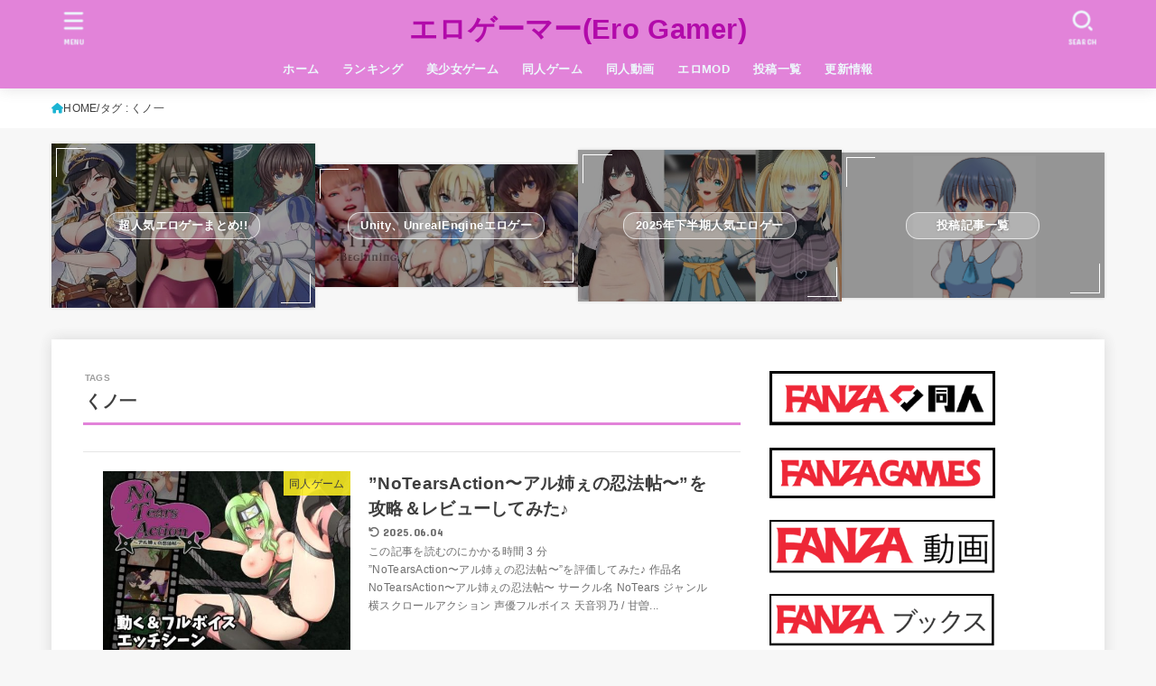

--- FILE ---
content_type: text/html; charset=UTF-8
request_url: https://adult-doujin-game.com/tag/%E3%81%8F%E3%83%8E%E4%B8%80/
body_size: 67006
content:
<!doctype html><html lang="ja"><head><meta charset="utf-8"><meta http-equiv="X-UA-Compatible" content="IE=edge"><meta name="HandheldFriendly" content="True"><meta name="MobileOptimized" content="320"><meta name="viewport" content="width=device-width, initial-scale=1.0, viewport-fit=cover"><script data-cfasync="false" id="ao_optimized_gfonts_config">WebFontConfig={google:{families:["Concert One"] },classes:false, events:false, timeout:1500};</script><link rel="pingback" href="https://adult-doujin-game.com/xmlrpc.php"><meta name='robots' content='index, follow, max-image-preview:large, max-snippet:-1, max-video-preview:-1' /> <script data-no-defer="1" data-ezscrex="false" data-cfasync="false" data-pagespeed-no-defer data-cookieconsent="ignore">var ctPublicFunctions = {"_ajax_nonce":"23a56db769","_rest_nonce":"e2bf1b05b6","_ajax_url":"\/wp-admin\/admin-ajax.php","_rest_url":"https:\/\/adult-doujin-game.com\/wp-json\/","data__cookies_type":"none","data__ajax_type":"rest","data__bot_detector_enabled":"1","data__frontend_data_log_enabled":1,"cookiePrefix":"","wprocket_detected":false,"host_url":"adult-doujin-game.com","text__ee_click_to_select":"Click to select the whole data","text__ee_original_email":"The complete one is","text__ee_got_it":"Got it","text__ee_blocked":"Blocked","text__ee_cannot_connect":"Cannot connect","text__ee_cannot_decode":"Can not decode email. Unknown reason","text__ee_email_decoder":"CleanTalk email decoder","text__ee_wait_for_decoding":"The magic is on the way!","text__ee_decoding_process":"Please wait a few seconds while we decode the contact data."}</script> <script data-no-defer="1" data-ezscrex="false" data-cfasync="false" data-pagespeed-no-defer data-cookieconsent="ignore">var ctPublic = {"_ajax_nonce":"23a56db769","settings__forms__check_internal":"0","settings__forms__check_external":"0","settings__forms__force_protection":0,"settings__forms__search_test":"1","settings__forms__wc_add_to_cart":"0","settings__data__bot_detector_enabled":"1","settings__sfw__anti_crawler":0,"blog_home":"https:\/\/adult-doujin-game.com\/","pixel__setting":"3","pixel__enabled":true,"pixel__url":null,"data__email_check_before_post":"1","data__email_check_exist_post":0,"data__cookies_type":"none","data__key_is_ok":true,"data__visible_fields_required":true,"wl_brandname":"Anti-Spam by CleanTalk","wl_brandname_short":"CleanTalk","ct_checkjs_key":"808c721e5f009108b4b56e30eaa63de691c594ba49b34f044c0520f8ad9f4b3c","emailEncoderPassKey":"b5d0ef2b4f4a88a58550464cbdfa6cfb","bot_detector_forms_excluded":"W10=","advancedCacheExists":false,"varnishCacheExists":false,"wc_ajax_add_to_cart":false}</script> <link media="all" href="https://adult-doujin-game.com/wp-content/cache/autoptimize/css/autoptimize_86afa65106741d815844238356569c8f.css" rel="stylesheet"><link media="screen" href="https://adult-doujin-game.com/wp-content/cache/autoptimize/css/autoptimize_00df71b5809d374b00ce03791ac8fac1.css" rel="stylesheet"><title>くノ一 アーカイブ - エロゲーマー(Ero Gamer)</title><link rel="canonical" href="https://adult-doujin-game.com/tag/くノ一/" /><meta property="og:locale" content="ja_JP" /><meta property="og:type" content="article" /><meta property="og:title" content="くノ一 アーカイブ - エロゲーマー(Ero Gamer)" /><meta property="og:url" content="https://adult-doujin-game.com/tag/くノ一/" /><meta property="og:site_name" content="エロゲーマー(Ero Gamer)" /><meta name="twitter:card" content="summary_large_image" /> <script type="application/ld+json" class="yoast-schema-graph">{"@context":"https://schema.org","@graph":[{"@type":"CollectionPage","@id":"https://adult-doujin-game.com/tag/%e3%81%8f%e3%83%8e%e4%b8%80/","url":"https://adult-doujin-game.com/tag/%e3%81%8f%e3%83%8e%e4%b8%80/","name":"くノ一 アーカイブ - エロゲーマー(Ero Gamer)","isPartOf":{"@id":"https://adult-doujin-game.com/#website"},"primaryImageOfPage":{"@id":"https://adult-doujin-game.com/tag/%e3%81%8f%e3%83%8e%e4%b8%80/#primaryimage"},"image":{"@id":"https://adult-doujin-game.com/tag/%e3%81%8f%e3%83%8e%e4%b8%80/#primaryimage"},"thumbnailUrl":"https://adult-doujin-game.com/wp-content/uploads/2024/03/c8b5cf0f20f40db28a0d4add5648cdcc.jpg","breadcrumb":{"@id":"https://adult-doujin-game.com/tag/%e3%81%8f%e3%83%8e%e4%b8%80/#breadcrumb"},"inLanguage":"ja"},{"@type":"ImageObject","inLanguage":"ja","@id":"https://adult-doujin-game.com/tag/%e3%81%8f%e3%83%8e%e4%b8%80/#primaryimage","url":"https://adult-doujin-game.com/wp-content/uploads/2024/03/c8b5cf0f20f40db28a0d4add5648cdcc.jpg","contentUrl":"https://adult-doujin-game.com/wp-content/uploads/2024/03/c8b5cf0f20f40db28a0d4add5648cdcc.jpg","width":545,"height":404},{"@type":"BreadcrumbList","@id":"https://adult-doujin-game.com/tag/%e3%81%8f%e3%83%8e%e4%b8%80/#breadcrumb","itemListElement":[{"@type":"ListItem","position":1,"name":"ホーム","item":"https://adult-doujin-game.com/"},{"@type":"ListItem","position":2,"name":"くノ一"}]},{"@type":"WebSite","@id":"https://adult-doujin-game.com/#website","url":"https://adult-doujin-game.com/","name":"エロゲーマー(Ero Gamer)","description":"同じ趣向を持つ方にお勧め作品を紹介しています","potentialAction":[{"@type":"SearchAction","target":{"@type":"EntryPoint","urlTemplate":"https://adult-doujin-game.com/?s={search_term_string}"},"query-input":{"@type":"PropertyValueSpecification","valueRequired":true,"valueName":"search_term_string"}}],"inLanguage":"ja"}]}</script> <link rel='dns-prefetch' href='//fd.cleantalk.org' /><link rel='dns-prefetch' href='//www.googletagmanager.com' /><link rel='dns-prefetch' href='//cdnjs.cloudflare.com' /><link href='https://fonts.gstatic.com' crossorigin='anonymous' rel='preconnect' /><link href='https://ajax.googleapis.com' rel='preconnect' /><link href='https://fonts.googleapis.com' rel='preconnect' /><link rel="alternate" type="application/rss+xml" title="エロゲーマー(Ero Gamer) &raquo; フィード" href="https://adult-doujin-game.com/feed/" /><link rel="alternate" type="application/rss+xml" title="エロゲーマー(Ero Gamer) &raquo; コメントフィード" href="https://adult-doujin-game.com/comments/feed/" /><link rel="alternate" type="application/rss+xml" title="エロゲーマー(Ero Gamer) &raquo; くノ一 タグのフィード" href="https://adult-doujin-game.com/tag/%e3%81%8f%e3%83%8e%e4%b8%80/feed/" /><link rel='stylesheet' id='fontawesome-css' href='https://cdnjs.cloudflare.com/ajax/libs/font-awesome/6.7.2/css/all.min.css' type='text/css' media='all' /> <script type="text/javascript" src="https://fd.cleantalk.org/ct-bot-detector-wrapper.js?ver=6.70.1" id="ct_bot_detector-js" defer="defer" data-wp-strategy="defer"></script> <script type="text/javascript" src="https://adult-doujin-game.com/wp-includes/js/jquery/jquery.min.js?ver=3.7.1" id="jquery-core-js"></script> <script type="text/javascript" id="jquery-js-after">jQuery(function($){$(".widget_categories li, .widget_nav_menu li").has("ul").toggleClass("accordionMenu");$(".widget ul.children , .widget ul.sub-menu").after("<span class='accordionBtn'></span>");$(".widget ul.children , .widget ul.sub-menu").hide();$("ul .accordionBtn").on("click",function(){$(this).prev("ul").slideToggle();$(this).toggleClass("active")})});
//# sourceURL=jquery-js-after</script> <script type="text/javascript" id="wpdm-frontjs-js-extra">var wpdm_url = {"home":"https://adult-doujin-game.com/","site":"https://adult-doujin-game.com/","ajax":"https://adult-doujin-game.com/wp-admin/admin-ajax.php"};
var wpdm_js = {"spinner":"\u003Ci class=\"wpdm-icon wpdm-sun wpdm-spin\"\u003E\u003C/i\u003E","client_id":"5011a5f06bd4cb1ac4442976c5bc9bfe"};
var wpdm_strings = {"pass_var":"\u30d1\u30b9\u30ef\u30fc\u30c9\u78ba\u8a8d\u5b8c\u4e86 !","pass_var_q":"\u30c0\u30a6\u30f3\u30ed\u30fc\u30c9\u3092\u958b\u59cb\u3059\u308b\u306b\u306f\u3001\u6b21\u306e\u30dc\u30bf\u30f3\u3092\u30af\u30ea\u30c3\u30af\u3057\u3066\u304f\u3060\u3055\u3044\u3002","start_dl":"\u30c0\u30a6\u30f3\u30ed\u30fc\u30c9\u958b\u59cb"};
//# sourceURL=wpdm-frontjs-js-extra</script> 
 <script type="text/javascript" src="https://www.googletagmanager.com/gtag/js?id=GT-MRMRZ4N" id="google_gtagjs-js" async></script> <script type="text/javascript" id="google_gtagjs-js-after">window.dataLayer = window.dataLayer || [];function gtag(){dataLayer.push(arguments);}
gtag("set","linker",{"domains":["adult-doujin-game.com"]});
gtag("js", new Date());
gtag("set", "developer_id.dZTNiMT", true);
gtag("config", "GT-MRMRZ4N");
//# sourceURL=google_gtagjs-js-after</script> <link rel="https://api.w.org/" href="https://adult-doujin-game.com/wp-json/" /><link rel="alternate" title="JSON" type="application/json" href="https://adult-doujin-game.com/wp-json/wp/v2/tags/706" /><link rel="EditURI" type="application/rsd+xml" title="RSD" href="https://adult-doujin-game.com/xmlrpc.php?rsd" /><meta name="generator" content="Site Kit by Google 1.170.0" /> <script async src="https://www.googletagmanager.com/gtag/js?id=UA-141760079-2"></script> <script>window.dataLayer = window.dataLayer || [];
  function gtag(){dataLayer.push(arguments);}
  gtag('js', new Date());

  gtag('config', 'UA-141760079-2');</script> <link rel="icon" href="https://adult-doujin-game.com/wp-content/uploads/2022/04/cropped-7f3e8c40f4e75b2705665040267c8626-32x32.png" sizes="32x32" /><link rel="icon" href="https://adult-doujin-game.com/wp-content/uploads/2022/04/cropped-7f3e8c40f4e75b2705665040267c8626-192x192.png" sizes="192x192" /><link rel="apple-touch-icon" href="https://adult-doujin-game.com/wp-content/uploads/2022/04/cropped-7f3e8c40f4e75b2705665040267c8626-180x180.png" /><meta name="msapplication-TileImage" content="https://adult-doujin-game.com/wp-content/uploads/2022/04/cropped-7f3e8c40f4e75b2705665040267c8626-270x270.png" /> <script async src="https://www.googletagmanager.com/gtag/js?id=UA-141760079-2"></script> <script>window.dataLayer = window.dataLayer || [];
    function gtag(){dataLayer.push(arguments);}
    gtag('js', new Date());

    gtag('config', 'UA-141760079-2');</script><meta name="generator" content="WordPress Download Manager 3.3.46" /><script data-cfasync="false" id="ao_optimized_gfonts_webfontloader">(function() {var wf = document.createElement('script');wf.src='https://ajax.googleapis.com/ajax/libs/webfont/1/webfont.js';wf.type='text/javascript';wf.async='true';var s=document.getElementsByTagName('script')[0];s.parentNode.insertBefore(wf, s);})();</script></head><body class="archive tag tag-706 wp-embed-responsive wp-theme-jstork19 wp-child-theme-jstork19_custom h_layout_pc_center_full h_layout_sp_center"> <svg aria-hidden="true" xmlns="http://www.w3.org/2000/svg" width="0" height="0" focusable="false" role="none" style="visibility: hidden; position: absolute; left: -9999px; overflow: hidden;"><defs><symbol id="svgicon_search_btn" viewBox="0 0 50 50"><path d="M44.35,48.52l-4.95-4.95c-1.17-1.17-1.17-3.07,0-4.24l0,0c1.17-1.17,3.07-1.17,4.24,0l4.95,4.95c1.17,1.17,1.17,3.07,0,4.24 l0,0C47.42,49.7,45.53,49.7,44.35,48.52z"/><path d="M22.81,7c8.35,0,15.14,6.79,15.14,15.14s-6.79,15.14-15.14,15.14S7.67,30.49,7.67,22.14S14.46,7,22.81,7 M22.81,1 C11.13,1,1.67,10.47,1.67,22.14s9.47,21.14,21.14,21.14s21.14-9.47,21.14-21.14S34.49,1,22.81,1L22.81,1z"/></symbol><symbol id="svgicon_nav_btn" viewBox="0 0 50 50"><path d="M45.1,46.5H4.9c-1.6,0-2.9-1.3-2.9-2.9v-0.2c0-1.6,1.3-2.9,2.9-2.9h40.2c1.6,0,2.9,1.3,2.9,2.9v0.2 C48,45.2,46.7,46.5,45.1,46.5z"/><path d="M45.1,28.5H4.9c-1.6,0-2.9-1.3-2.9-2.9v-0.2c0-1.6,1.3-2.9,2.9-2.9h40.2c1.6,0,2.9,1.3,2.9,2.9v0.2 C48,27.2,46.7,28.5,45.1,28.5z"/><path d="M45.1,10.5H4.9C3.3,10.5,2,9.2,2,7.6V7.4c0-1.6,1.3-2.9,2.9-2.9h40.2c1.6,0,2.9,1.3,2.9,2.9v0.2 C48,9.2,46.7,10.5,45.1,10.5z"/></symbol><symbol id="stk-envelope-svg" viewBox="0 0 300 300"><path d="M300.03,81.5c0-30.25-24.75-55-55-55h-190c-30.25,0-55,24.75-55,55v140c0,30.25,24.75,55,55,55h190c30.25,0,55-24.75,55-55 V81.5z M37.4,63.87c4.75-4.75,11.01-7.37,17.63-7.37h190c6.62,0,12.88,2.62,17.63,7.37c4.75,4.75,7.37,11.01,7.37,17.63v5.56 c-0.32,0.2-0.64,0.41-0.95,0.64L160.2,169.61c-0.75,0.44-5.12,2.89-10.17,2.89c-4.99,0-9.28-2.37-10.23-2.94L30.99,87.7 c-0.31-0.23-0.63-0.44-0.95-0.64V81.5C30.03,74.88,32.65,68.62,37.4,63.87z M262.66,239.13c-4.75,4.75-11.01,7.37-17.63,7.37h-190 c-6.62,0-12.88-2.62-17.63-7.37c-4.75-4.75-7.37-11.01-7.37-17.63v-99.48l93.38,70.24c0.16,0.12,0.32,0.24,0.49,0.35 c1.17,0.81,11.88,7.88,26.13,7.88c14.25,0,24.96-7.07,26.14-7.88c0.17-0.11,0.33-0.23,0.49-0.35l93.38-70.24v99.48 C270.03,228.12,267.42,234.38,262.66,239.13z"/></symbol><symbol id="stk-close-svg" viewBox="0 0 384 512"><path fill="currentColor" d="M342.6 150.6c12.5-12.5 12.5-32.8 0-45.3s-32.8-12.5-45.3 0L192 210.7 86.6 105.4c-12.5-12.5-32.8-12.5-45.3 0s-12.5 32.8 0 45.3L146.7 256 41.4 361.4c-12.5 12.5-12.5 32.8 0 45.3s32.8 12.5 45.3 0L192 301.3 297.4 406.6c12.5 12.5 32.8 12.5 45.3 0s12.5-32.8 0-45.3L237.3 256 342.6 150.6z"/></symbol><symbol id="stk-twitter-svg" viewBox="0 0 512 512"><path d="M299.8,219.7L471,20.7h-40.6L281.7,193.4L163,20.7H26l179.6,261.4L26,490.7h40.6l157-182.5L349,490.7h137L299.8,219.7 L299.8,219.7z M244.2,284.3l-18.2-26L81.2,51.2h62.3l116.9,167.1l18.2,26l151.9,217.2h-62.3L244.2,284.3L244.2,284.3z"/></symbol><symbol id="stk-twitter_bird-svg" viewBox="0 0 512 512"><path d="M459.37 151.716c.325 4.548.325 9.097.325 13.645 0 138.72-105.583 298.558-298.558 298.558-59.452 0-114.68-17.219-161.137-47.106 8.447.974 16.568 1.299 25.34 1.299 49.055 0 94.213-16.568 130.274-44.832-46.132-.975-84.792-31.188-98.112-72.772 6.498.974 12.995 1.624 19.818 1.624 9.421 0 18.843-1.3 27.614-3.573-48.081-9.747-84.143-51.98-84.143-102.985v-1.299c13.969 7.797 30.214 12.67 47.431 13.319-28.264-18.843-46.781-51.005-46.781-87.391 0-19.492 5.197-37.36 14.294-52.954 51.655 63.675 129.3 105.258 216.365 109.807-1.624-7.797-2.599-15.918-2.599-24.04 0-57.828 46.782-104.934 104.934-104.934 30.213 0 57.502 12.67 76.67 33.137 23.715-4.548 46.456-13.32 66.599-25.34-7.798 24.366-24.366 44.833-46.132 57.827 21.117-2.273 41.584-8.122 60.426-16.243-14.292 20.791-32.161 39.308-52.628 54.253z"/></symbol><symbol id="stk-bluesky-svg" viewBox="0 0 256 256"><path d="M 60.901 37.747 C 88.061 58.137 117.273 99.482 127.999 121.666 C 138.727 99.482 167.938 58.137 195.099 37.747 C 214.696 23.034 246.45 11.651 246.45 47.874 C 246.45 55.109 242.302 108.648 239.869 117.34 C 231.413 147.559 200.6 155.266 173.189 150.601 C 221.101 158.756 233.288 185.766 206.966 212.776 C 156.975 264.073 135.115 199.905 129.514 183.464 C 128.487 180.449 128.007 179.038 127.999 180.238 C 127.992 179.038 127.512 180.449 126.486 183.464 C 120.884 199.905 99.024 264.073 49.033 212.776 C 22.711 185.766 34.899 158.756 82.81 150.601 C 55.4 155.266 24.587 147.559 16.13 117.34 C 13.697 108.648 9.55 55.109 9.55 47.874 C 9.55 11.651 41.304 23.034 60.901 37.747 Z"/></symbol><symbol id="stk-facebook-svg" viewBox="0 0 512 512"><path d="M504 256C504 119 393 8 256 8S8 119 8 256c0 123.78 90.69 226.38 209.25 245V327.69h-63V256h63v-54.64c0-62.15 37-96.48 93.67-96.48 27.14 0 55.52 4.84 55.52 4.84v61h-31.28c-30.8 0-40.41 19.12-40.41 38.73V256h68.78l-11 71.69h-57.78V501C413.31 482.38 504 379.78 504 256z"/></symbol><symbol id="stk-hatebu-svg" viewBox="0 0 50 50"><path d="M5.53,7.51c5.39,0,10.71,0,16.02,0,.73,0,1.47,.06,2.19,.19,3.52,.6,6.45,3.36,6.99,6.54,.63,3.68-1.34,7.09-5.02,8.67-.32,.14-.63,.27-1.03,.45,3.69,.93,6.25,3.02,7.37,6.59,1.79,5.7-2.32,11.79-8.4,12.05-6.01,.26-12.03,.06-18.13,.06V7.51Zm8.16,28.37c.16,.03,.26,.07,.35,.07,1.82,0,3.64,.03,5.46,0,2.09-.03,3.73-1.58,3.89-3.62,.14-1.87-1.28-3.79-3.27-3.97-2.11-.19-4.25-.04-6.42-.04v7.56Zm-.02-13.77c1.46,0,2.83,0,4.2,0,.29,0,.58,0,.86-.03,1.67-.21,3.01-1.53,3.17-3.12,.16-1.62-.75-3.32-2.36-3.61-1.91-.34-3.89-.25-5.87-.35v7.1Z"/><path d="M43.93,30.53h-7.69V7.59h7.69V30.53Z"/><path d="M44,38.27c0,2.13-1.79,3.86-3.95,3.83-2.12-.03-3.86-1.77-3.85-3.85,0-2.13,1.8-3.86,3.96-3.83,2.12,.03,3.85,1.75,3.84,3.85Z"/></symbol><symbol id="stk-line-svg" viewBox="0 0 32 32"><path d="M25.82 13.151c0.465 0 0.84 0.38 0.84 0.841 0 0.46-0.375 0.84-0.84 0.84h-2.34v1.5h2.34c0.465 0 0.84 0.377 0.84 0.84 0 0.459-0.375 0.839-0.84 0.839h-3.181c-0.46 0-0.836-0.38-0.836-0.839v-6.361c0-0.46 0.376-0.84 0.84-0.84h3.181c0.461 0 0.836 0.38 0.836 0.84 0 0.465-0.375 0.84-0.84 0.84h-2.34v1.5zM20.68 17.172c0 0.36-0.232 0.68-0.576 0.795-0.085 0.028-0.177 0.041-0.265 0.041-0.281 0-0.521-0.12-0.68-0.333l-3.257-4.423v3.92c0 0.459-0.372 0.839-0.841 0.839-0.461 0-0.835-0.38-0.835-0.839v-6.361c0-0.36 0.231-0.68 0.573-0.793 0.080-0.031 0.181-0.044 0.259-0.044 0.26 0 0.5 0.139 0.66 0.339l3.283 4.44v-3.941c0-0.46 0.376-0.84 0.84-0.84 0.46 0 0.84 0.38 0.84 0.84zM13.025 17.172c0 0.459-0.376 0.839-0.841 0.839-0.46 0-0.836-0.38-0.836-0.839v-6.361c0-0.46 0.376-0.84 0.84-0.84 0.461 0 0.837 0.38 0.837 0.84zM9.737 18.011h-3.181c-0.46 0-0.84-0.38-0.84-0.839v-6.361c0-0.46 0.38-0.84 0.84-0.84 0.464 0 0.84 0.38 0.84 0.84v5.521h2.341c0.464 0 0.839 0.377 0.839 0.84 0 0.459-0.376 0.839-0.839 0.839zM32 13.752c0-7.161-7.18-12.989-16-12.989s-16 5.828-16 12.989c0 6.415 5.693 11.789 13.38 12.811 0.521 0.109 1.231 0.344 1.411 0.787 0.16 0.401 0.105 1.021 0.051 1.44l-0.219 1.36c-0.060 0.401-0.32 1.581 1.399 0.86 1.721-0.719 9.221-5.437 12.581-9.3 2.299-2.519 3.397-5.099 3.397-7.957z"/></symbol><symbol id="stk-pokect-svg" viewBox="0 0 50 50"><path d="M8.04,6.5c-2.24,.15-3.6,1.42-3.6,3.7v13.62c0,11.06,11,19.75,20.52,19.68,10.7-.08,20.58-9.11,20.58-19.68V10.2c0-2.28-1.44-3.57-3.7-3.7H8.04Zm8.67,11.08l8.25,7.84,8.26-7.84c3.7-1.55,5.31,2.67,3.79,3.9l-10.76,10.27c-.35,.33-2.23,.33-2.58,0l-10.76-10.27c-1.45-1.36,.44-5.65,3.79-3.9h0Z"/></symbol><symbol id="stk-pinterest-svg" viewBox="0 0 50 50"><path d="M3.63,25c.11-6.06,2.25-11.13,6.43-15.19,4.18-4.06,9.15-6.12,14.94-6.18,6.23,.11,11.34,2.24,15.32,6.38,3.98,4.15,6,9.14,6.05,14.98-.11,6.01-2.25,11.06-6.43,15.15-4.18,4.09-9.15,6.16-14.94,6.21-2,0-4-.31-6.01-.92,.39-.61,.78-1.31,1.17-2.09,.44-.94,1-2.73,1.67-5.34,.17-.72,.42-1.7,.75-2.92,.39,.67,1.06,1.28,2,1.84,2.5,1.17,5.15,1.06,7.93-.33,2.89-1.67,4.9-4.26,6.01-7.76,1-3.67,.88-7.08-.38-10.22-1.25-3.15-3.49-5.41-6.72-6.8-4.06-1.17-8.01-1.04-11.85,.38s-6.51,3.85-8.01,7.3c-.39,1.28-.62,2.55-.71,3.8s-.04,2.47,.12,3.67,.59,2.27,1.25,3.21,1.56,1.67,2.67,2.17c.28,.11,.5,.11,.67,0,.22-.11,.44-.56,.67-1.33s.31-1.31,.25-1.59c-.06-.11-.17-.31-.33-.59-1.17-1.89-1.56-3.88-1.17-5.97,.39-2.09,1.25-3.85,2.59-5.3,2.06-1.84,4.47-2.84,7.22-3,2.75-.17,5.11,.59,7.05,2.25,1.06,1.22,1.74,2.7,2.04,4.42s.31,3.38,0,4.97c-.31,1.59-.85,3.07-1.63,4.47-1.39,2.17-3.03,3.28-4.92,3.34-1.11-.06-2.02-.49-2.71-1.29s-.91-1.74-.62-2.79c.11-.61,.44-1.81,1-3.59s.86-3.12,.92-4c-.17-2.12-1.14-3.2-2.92-3.26-1.39,.17-2.42,.79-3.09,1.88s-1.03,2.32-1.09,3.71c.17,1.62,.42,2.73,.75,3.34-.61,2.5-1.09,4.51-1.42,6.01-.11,.39-.42,1.59-.92,3.59s-.78,3.53-.83,4.59v2.34c-3.95-1.84-7.07-4.49-9.35-7.97-2.28-3.48-3.42-7.33-3.42-11.56Z"/></symbol><symbol id="stk-instagram-svg" viewBox="0 0 448 512"><path d="M224.1 141c-63.6 0-114.9 51.3-114.9 114.9s51.3 114.9 114.9 114.9S339 319.5 339 255.9 287.7 141 224.1 141zm0 189.6c-41.1 0-74.7-33.5-74.7-74.7s33.5-74.7 74.7-74.7 74.7 33.5 74.7 74.7-33.6 74.7-74.7 74.7zm146.4-194.3c0 14.9-12 26.8-26.8 26.8-14.9 0-26.8-12-26.8-26.8s12-26.8 26.8-26.8 26.8 12 26.8 26.8zm76.1 27.2c-1.7-35.9-9.9-67.7-36.2-93.9-26.2-26.2-58-34.4-93.9-36.2-37-2.1-147.9-2.1-184.9 0-35.8 1.7-67.6 9.9-93.9 36.1s-34.4 58-36.2 93.9c-2.1 37-2.1 147.9 0 184.9 1.7 35.9 9.9 67.7 36.2 93.9s58 34.4 93.9 36.2c37 2.1 147.9 2.1 184.9 0 35.9-1.7 67.7-9.9 93.9-36.2 26.2-26.2 34.4-58 36.2-93.9 2.1-37 2.1-147.8 0-184.8zM398.8 388c-7.8 19.6-22.9 34.7-42.6 42.6-29.5 11.7-99.5 9-132.1 9s-102.7 2.6-132.1-9c-19.6-7.8-34.7-22.9-42.6-42.6-11.7-29.5-9-99.5-9-132.1s-2.6-102.7 9-132.1c7.8-19.6 22.9-34.7 42.6-42.6 29.5-11.7 99.5-9 132.1-9s102.7-2.6 132.1 9c19.6 7.8 34.7 22.9 42.6 42.6 11.7 29.5 9 99.5 9 132.1s2.7 102.7-9 132.1z"/></symbol><symbol id="stk-youtube-svg" viewBox="0 0 576 512"><path d="M549.655 124.083c-6.281-23.65-24.787-42.276-48.284-48.597C458.781 64 288 64 288 64S117.22 64 74.629 75.486c-23.497 6.322-42.003 24.947-48.284 48.597-11.412 42.867-11.412 132.305-11.412 132.305s0 89.438 11.412 132.305c6.281 23.65 24.787 41.5 48.284 47.821C117.22 448 288 448 288 448s170.78 0 213.371-11.486c23.497-6.321 42.003-24.171 48.284-47.821 11.412-42.867 11.412-132.305 11.412-132.305s0-89.438-11.412-132.305zm-317.51 213.508V175.185l142.739 81.205-142.739 81.201z"/></symbol><symbol id="stk-tiktok-svg" viewBox="0 0 448 512"><path d="M448,209.91a210.06,210.06,0,0,1-122.77-39.25V349.38A162.55,162.55,0,1,1,185,188.31V278.2a74.62,74.62,0,1,0,52.23,71.18V0l88,0a121.18,121.18,0,0,0,1.86,22.17h0A122.18,122.18,0,0,0,381,102.39a121.43,121.43,0,0,0,67,20.14Z"/></symbol><symbol id="stk-feedly-svg" viewBox="0 0 50 50"><path d="M20.42,44.65h9.94c1.59,0,3.12-.63,4.25-1.76l12-12c2.34-2.34,2.34-6.14,0-8.48L29.64,5.43c-2.34-2.34-6.14-2.34-8.48,0L4.18,22.4c-2.34,2.34-2.34,6.14,0,8.48l12,12c1.12,1.12,2.65,1.76,4.24,1.76Zm-2.56-11.39l-.95-.95c-.39-.39-.39-1.02,0-1.41l7.07-7.07c.39-.39,1.02-.39,1.41,0l2.12,2.12c.39,.39,.39,1.02,0,1.41l-5.9,5.9c-.19,.19-.44,.29-.71,.29h-2.34c-.27,0-.52-.11-.71-.29Zm10.36,4.71l-.95,.95c-.19,.19-.44,.29-.71,.29h-2.34c-.27,0-.52-.11-.71-.29l-.95-.95c-.39-.39-.39-1.02,0-1.41l2.12-2.12c.39-.39,1.02-.39,1.41,0l2.12,2.12c.39,.39,.39,1.02,0,1.41ZM11.25,25.23l12.73-12.73c.39-.39,1.02-.39,1.41,0l2.12,2.12c.39,.39,.39,1.02,0,1.41l-11.55,11.55c-.19,.19-.45,.29-.71,.29h-2.34c-.27,0-.52-.11-.71-.29l-.95-.95c-.39-.39-.39-1.02,0-1.41Z"/></symbol><symbol id="stk-amazon-svg" viewBox="0 0 512 512"><path class="st0" d="M444.6,421.5L444.6,421.5C233.3,522,102.2,437.9,18.2,386.8c-5.2-3.2-14,0.8-6.4,9.6 C39.8,430.3,131.5,512,251.1,512c119.7,0,191-65.3,199.9-76.7C459.8,424,453.6,417.7,444.6,421.5z"/><path class="st0" d="M504,388.7L504,388.7c-5.7-7.4-34.5-8.8-52.7-6.5c-18.2,2.2-45.5,13.3-43.1,19.9c1.2,2.5,3.7,1.4,16.2,0.3 c12.5-1.2,47.6-5.7,54.9,3.9c7.3,9.6-11.2,55.4-14.6,62.8c-3.3,7.4,1.2,9.3,7.4,4.4c6.1-4.9,17-17.7,24.4-35.7 C503.9,419.6,508.3,394.3,504,388.7z"/><path class="st0" d="M302.6,147.3c-39.3,4.5-90.6,7.3-127.4,23.5c-42.4,18.3-72.2,55.7-72.2,110.7c0,70.4,44.4,105.6,101.4,105.6 c48.2,0,74.5-11.3,111.7-49.3c12.4,17.8,16.4,26.5,38.9,45.2c5,2.7,11.5,2.4,16-1.6l0,0h0c0,0,0,0,0,0l0.2,0.2 c13.5-12,38.1-33.4,51.9-45c5.5-4.6,4.6-11.9,0.2-18c-12.4-17.1-25.5-31.1-25.5-62.8V150.2c0-44.7,3.1-85.7-29.8-116.5 c-26-25-69.1-33.7-102-33.7c-64.4,0-136.3,24-151.5,103.7c-1.5,8.5,4.6,13,10.1,14.2l65.7,7c6.1-0.3,10.6-6.3,11.7-12.4 c5.6-27.4,28.7-40.7,54.5-40.7c13.9,0,29.7,5.1,38,17.6c9.4,13.9,8.2,33,8.2,49.1V147.3z M289.9,288.1 c-10.8,19.1-27.8,30.8-46.9,30.8c-26,0-41.2-19.8-41.2-49.1c0-57.7,51.7-68.2,100.7-68.2v14.7C302.6,242.6,303.2,264.7,289.9,288.1 z"/></symbol><symbol id="stk-user_url-svg" viewBox="0 0 50 50"><path d="M33.62,25c0,1.99-.11,3.92-.3,5.75H16.67c-.19-1.83-.38-3.76-.38-5.75s.19-3.92,.38-5.75h16.66c.19,1.83,.3,3.76,.3,5.75Zm13.65-5.75c.48,1.84,.73,3.76,.73,5.75s-.25,3.91-.73,5.75h-11.06c.19-1.85,.29-3.85,.29-5.75s-.1-3.9-.29-5.75h11.06Zm-.94-2.88h-10.48c-.9-5.74-2.68-10.55-4.97-13.62,7.04,1.86,12.76,6.96,15.45,13.62Zm-13.4,0h-15.87c.55-3.27,1.39-6.17,2.43-8.5,.94-2.12,1.99-3.66,3.01-4.63,1.01-.96,1.84-1.24,2.5-1.24s1.49,.29,2.5,1.24c1.02,.97,2.07,2.51,3.01,4.63,1.03,2.34,1.88,5.23,2.43,8.5h0Zm-29.26,0C6.37,9.72,12.08,4.61,19.12,2.76c-2.29,3.07-4.07,7.88-4.97,13.62H3.67Zm10.12,2.88c-.19,1.85-.37,3.77-.37,5.75s.18,3.9,.37,5.75H2.72c-.47-1.84-.72-3.76-.72-5.75s.25-3.91,.72-5.75H13.79Zm5.71,22.87c-1.03-2.34-1.88-5.23-2.43-8.5h15.87c-.55,3.27-1.39,6.16-2.43,8.5-.94,2.13-1.99,3.67-3.01,4.64-1.01,.95-1.84,1.24-2.58,1.24-.58,0-1.41-.29-2.42-1.24-1.02-.97-2.07-2.51-3.01-4.64h0Zm-.37,5.12c-7.04-1.86-12.76-6.96-15.45-13.62H14.16c.9,5.74,2.68,10.55,4.97,13.62h0Zm11.75,0c2.29-3.07,4.07-7.88,4.97-13.62h10.48c-2.7,6.66-8.41,11.76-15.45,13.62h0Z"/></symbol><symbol id="stk-link-svg" viewBox="0 0 256 256"><path d="M85.56787,153.44629l67.88281-67.88184a12.0001,12.0001,0,1,1,16.97071,16.97071L102.53857,170.417a12.0001,12.0001,0,1,1-16.9707-16.9707ZM136.478,170.4248,108.19385,198.709a36,36,0,0,1-50.91211-50.91113l28.28418-28.28418A12.0001,12.0001,0,0,0,68.59521,102.543L40.311,130.82715a60.00016,60.00016,0,0,0,84.85351,84.85254l28.28418-28.28418A12.0001,12.0001,0,0,0,136.478,170.4248ZM215.6792,40.3125a60.06784,60.06784,0,0,0-84.85352,0L102.5415,68.59668a12.0001,12.0001,0,0,0,16.97071,16.9707L147.79639,57.2832a36,36,0,0,1,50.91211,50.91114l-28.28418,28.28418a12.0001,12.0001,0,0,0,16.9707,16.9707L215.6792,125.165a60.00052,60.00052,0,0,0,0-84.85254Z"/></symbol></defs></svg><div id="container"><header id="header" class="stk_header"><div class="inner-header wrap"><div class="site__logo fs_m"><p class="site__logo__title text none_gf"><a href="https://adult-doujin-game.com" class="text-logo-link">エロゲーマー(Ero Gamer)</a></p></div><nav class="stk_g_nav stk-hidden_sp"><ul id="menu-pc%e7%94%a8%e3%82%b0%e3%83%ad%e3%83%bc%e3%83%90%e3%83%ab%e3%83%a1%e3%83%8b%e3%83%a5%e3%83%bc" class="ul__g_nav gnav_m"><li id="menu-item-788" class="menu-item menu-item-type-custom menu-item-object-custom menu-item-home menu-item-788"><a href="https://adult-doujin-game.com">ホーム</a></li><li id="menu-item-6078" class="menu-item menu-item-type-taxonomy menu-item-object-category menu-item-6078"><a href="https://adult-doujin-game.com/category/ranking/">ランキング</a></li><li id="menu-item-3908" class="menu-item menu-item-type-taxonomy menu-item-object-category menu-item-has-children menu-item-3908"><a href="https://adult-doujin-game.com/category/beautiful-girl/">美少女ゲーム</a><ul class="sub-menu"><li id="menu-item-8699" class="menu-item menu-item-type-taxonomy menu-item-object-category menu-item-8699"><a href="https://adult-doujin-game.com/category/beautiful-girl/smartphone/">スマホプレイ可能</a></li><li id="menu-item-7837" class="menu-item menu-item-type-taxonomy menu-item-object-category menu-item-7837"><a href="https://adult-doujin-game.com/category/beautiful-girl/2020year/">2022年発売</a></li><li id="menu-item-7842" class="menu-item menu-item-type-taxonomy menu-item-object-category menu-item-7842"><a href="https://adult-doujin-game.com/category/beautiful-girl/2021year/">2021年発売</a></li><li id="menu-item-7880" class="menu-item menu-item-type-taxonomy menu-item-object-category menu-item-7880"><a href="https://adult-doujin-game.com/category/beautiful-girl/2020-year/">2020年発売</a></li><li id="menu-item-7834" class="menu-item menu-item-type-taxonomy menu-item-object-category menu-item-7834"><a href="https://adult-doujin-game.com/category/beautiful-girl/purelove/">純愛ストーリー</a></li><li id="menu-item-7838" class="menu-item menu-item-type-taxonomy menu-item-object-category menu-item-7838"><a href="https://adult-doujin-game.com/category/beautiful-girl/insult/">凌辱ストーリー</a></li><li id="menu-item-7832" class="menu-item menu-item-type-taxonomy menu-item-object-category menu-item-7832"><a href="https://adult-doujin-game.com/category/beautiful-girl/beautiful-jk/">女子校生</a></li><li id="menu-item-7835" class="menu-item menu-item-type-taxonomy menu-item-object-category menu-item-7835"><a href="https://adult-doujin-game.com/category/beautiful-girl/beautiful-wife/">人妻</a></li><li id="menu-item-7836" class="menu-item menu-item-type-taxonomy menu-item-object-category menu-item-7836"><a href="https://adult-doujin-game.com/category/beautiful-girl/fantasy/">ファンタジー</a></li><li id="menu-item-6081" class="menu-item menu-item-type-taxonomy menu-item-object-post_tag menu-item-6081"><a href="https://adult-doujin-game.com/tag/illusion/">ILLUSION</a></li><li id="menu-item-6079" class="menu-item menu-item-type-taxonomy menu-item-object-post_tag menu-item-6079"><a href="https://adult-doujin-game.com/tag/empress/">Empress</a></li><li id="menu-item-6082" class="menu-item menu-item-type-taxonomy menu-item-object-post_tag menu-item-6082"><a href="https://adult-doujin-game.com/tag/survive-more/">SURVIVE MORE</a></li></ul></li><li id="menu-item-1548" class="menu-item menu-item-type-taxonomy menu-item-object-category menu-item-has-children menu-item-1548"><a href="https://adult-doujin-game.com/category/doujin/">同人ゲーム</a><ul class="sub-menu"><li id="menu-item-8700" class="menu-item menu-item-type-taxonomy menu-item-object-category menu-item-8700"><a href="https://adult-doujin-game.com/category/doujin/smartphone-doujin/">スマホプレイ可能</a></li><li id="menu-item-4935" class="menu-item menu-item-type-taxonomy menu-item-object-post_tag menu-item-4935"><a href="https://adult-doujin-game.com/tag/rpg/">RPG</a></li><li id="menu-item-4932" class="menu-item menu-item-type-taxonomy menu-item-object-post_tag menu-item-4932"><a href="https://adult-doujin-game.com/tag/%e3%82%b7%e3%83%9f%e3%83%a5%e3%83%ac%e3%83%bc%e3%82%b7%e3%83%a7%e3%83%b3/">シミュレーション</a></li><li id="menu-item-9283" class="menu-item menu-item-type-taxonomy menu-item-object-category menu-item-9283"><a href="https://adult-doujin-game.com/category/doujin/doujin-adv/">アドベンチャー</a></li><li id="menu-item-4941" class="menu-item menu-item-type-taxonomy menu-item-object-post_tag menu-item-4941"><a href="https://adult-doujin-game.com/tag/%e3%82%a2%e3%82%af%e3%82%b7%e3%83%a7%e3%83%b3/">アクション</a></li><li id="menu-item-4934" class="menu-item menu-item-type-taxonomy menu-item-object-post_tag menu-item-4934"><a href="https://adult-doujin-game.com/tag/%e3%83%89%e3%83%83%e3%83%88%e3%82%a2%e3%83%8b%e3%83%a1%e3%83%bc%e3%82%b7%e3%83%a7%e3%83%b3/">ドットアニメーション</a></li><li id="menu-item-6080" class="menu-item menu-item-type-taxonomy menu-item-object-post_tag menu-item-has-children menu-item-6080"><a href="https://adult-doujin-game.com/tag/%e3%82%af%e3%83%aa%e3%83%a0%e3%82%be%e3%83%b3/">クリムゾン</a><ul class="sub-menu"><li id="menu-item-13158" class="menu-item menu-item-type-taxonomy menu-item-object-category menu-item-13158"><a href="https://adult-doujin-game.com/category/doujin/original/">オリジナルヒロイン</a></li><li id="menu-item-7462" class="menu-item menu-item-type-taxonomy menu-item-object-category menu-item-7462"><a href="https://adult-doujin-game.com/category/doujin/dq-crimson/">DQ（クリムゾン）</a></li><li id="menu-item-7463" class="menu-item menu-item-type-taxonomy menu-item-object-category menu-item-7463"><a href="https://adult-doujin-game.com/category/doujin/ff-crimson/">FF（クリムゾン）</a></li><li id="menu-item-13159" class="menu-item menu-item-type-taxonomy menu-item-object-category menu-item-13159"><a href="https://adult-doujin-game.com/category/doujin/jump/">ジャンプヒロイン</a></li><li id="menu-item-13160" class="menu-item menu-item-type-taxonomy menu-item-object-category menu-item-13160"><a href="https://adult-doujin-game.com/category/doujin/fight-girl/">格闘ヒロイン</a></li><li id="menu-item-7464" class="menu-item menu-item-type-taxonomy menu-item-object-category menu-item-7464"><a href="https://adult-doujin-game.com/category/doujin/mai-crimson/">不知火舞（クリムゾン）</a></li></ul></li><li id="menu-item-4933" class="menu-item menu-item-type-taxonomy menu-item-object-post_tag menu-item-4933"><a href="https://adult-doujin-game.com/tag/npc%e5%a7%a6/">NPC姦</a></li><li id="menu-item-4937" class="menu-item menu-item-type-taxonomy menu-item-object-post_tag menu-item-4937"><a href="https://adult-doujin-game.com/tag/%e3%83%91%e3%83%ad%e3%83%87%e3%82%a3%e4%bd%9c%e5%93%81/">パロディ作品</a></li><li id="menu-item-4936" class="menu-item menu-item-type-taxonomy menu-item-object-post_tag menu-item-4936"><a href="https://adult-doujin-game.com/tag/dlsite%e5%b0%82%e5%a3%b2/">DLsite専売</a></li><li id="menu-item-4938" class="menu-item menu-item-type-taxonomy menu-item-object-post_tag menu-item-4938"><a href="https://adult-doujin-game.com/tag/fanza%e9%99%90%e5%ae%9a%e4%bd%9c%e5%93%81/">FANZA限定作品</a></li></ul></li><li id="menu-item-1549" class="menu-item menu-item-type-taxonomy menu-item-object-category menu-item-has-children menu-item-1549"><a href="https://adult-doujin-game.com/category/video/">同人動画</a><ul class="sub-menu"><li id="menu-item-8701" class="menu-item menu-item-type-taxonomy menu-item-object-category menu-item-8701"><a href="https://adult-doujin-game.com/category/video/smartphone-movie/">スマホ視聴可能</a></li><li id="menu-item-7596" class="menu-item menu-item-type-taxonomy menu-item-object-category menu-item-7596"><a href="https://adult-doujin-game.com/category/video/jk-movie/">女子校生</a></li><li id="menu-item-7627" class="menu-item menu-item-type-taxonomy menu-item-object-category menu-item-7627"><a href="https://adult-doujin-game.com/category/video/wife-movie/">人妻</a></li><li id="menu-item-7597" class="menu-item menu-item-type-taxonomy menu-item-object-category menu-item-7597"><a href="https://adult-doujin-game.com/category/video/cosplay-movie/">コスプレ</a></li><li id="menu-item-7599" class="menu-item menu-item-type-taxonomy menu-item-object-category menu-item-has-children menu-item-7599"><a href="https://adult-doujin-game.com/category/video/parody-movie/">パロディ動画</a><ul class="sub-menu"><li id="menu-item-7591" class="menu-item menu-item-type-taxonomy menu-item-object-category menu-item-7591"><a href="https://adult-doujin-game.com/category/video/dq-parody-movie/">DQパロディ動画</a></li><li id="menu-item-7590" class="menu-item menu-item-type-taxonomy menu-item-object-category menu-item-7590"><a href="https://adult-doujin-game.com/category/video/ff-parody-movie/">FFパロディ動画</a></li><li id="menu-item-7593" class="menu-item menu-item-type-taxonomy menu-item-object-category menu-item-7593"><a href="https://adult-doujin-game.com/category/video/mai-parody-movie/">不知火舞パロディ動画</a></li><li id="menu-item-7592" class="menu-item menu-item-type-taxonomy menu-item-object-category menu-item-7592"><a href="https://adult-doujin-game.com/category/video/samurai-parody-movie/">サムライスピリッツ動画</a></li><li id="menu-item-7722" class="menu-item menu-item-type-taxonomy menu-item-object-category menu-item-7722"><a href="https://adult-doujin-game.com/category/video/sailormoon-movie/">セーラームーン動画</a></li></ul></li><li id="menu-item-7595" class="menu-item menu-item-type-taxonomy menu-item-object-category menu-item-7595"><a href="https://adult-doujin-game.com/category/video/lolicon-movie/">ロリ</a></li><li id="menu-item-6091" class="menu-item menu-item-type-taxonomy menu-item-object-post_tag menu-item-6091"><a href="https://adult-doujin-game.com/tag/%e3%81%82%e3%82%93%e3%81%9a%e3%83%af%e3%83%bc%e3%82%af%e3%82%b9/">あんずワークス</a></li><li id="menu-item-6088" class="menu-item menu-item-type-taxonomy menu-item-object-post_tag menu-item-6088"><a href="https://adult-doujin-game.com/tag/%e3%82%a2%e3%83%bc%e3%83%a2%e3%83%b3%e3%83%89%e3%82%b3%e3%83%ac%e3%82%af%e3%83%86%e3%82%a3%e3%83%96/">アーモンドコレクティブ</a></li><li id="menu-item-6086" class="menu-item menu-item-type-taxonomy menu-item-object-post_tag menu-item-6086"><a href="https://adult-doujin-game.com/tag/%e3%83%89%e3%83%bc%e3%83%ab%e3%83%8f%e3%82%a6%e3%82%b9/">ドールハウス</a></li><li id="menu-item-6084" class="menu-item menu-item-type-taxonomy menu-item-object-post_tag menu-item-6084"><a href="https://adult-doujin-game.com/tag/%e3%81%ab%e3%81%98%e3%81%84%e3%82%8d%e3%81%b0%e3%82%93%e3%81%b3/">にじいろばんび</a></li><li id="menu-item-6510" class="menu-item menu-item-type-taxonomy menu-item-object-post_tag menu-item-6510"><a href="https://adult-doujin-game.com/tag/%e3%83%aa%e3%83%9c%e3%83%b3%e3%83%95%e3%83%aa%e3%83%ab/">リボンフリル</a></li><li id="menu-item-6509" class="menu-item menu-item-type-taxonomy menu-item-object-post_tag menu-item-6509"><a href="https://adult-doujin-game.com/tag/%e6%a2%85%e9%ba%bb%e5%91%823d/">梅麻呂3D</a></li><li id="menu-item-6085" class="menu-item menu-item-type-taxonomy menu-item-object-post_tag menu-item-6085"><a href="https://adult-doujin-game.com/tag/kenzsoft/">KENZsoft</a></li><li id="menu-item-6089" class="menu-item menu-item-type-taxonomy menu-item-object-post_tag menu-item-6089"><a href="https://adult-doujin-game.com/tag/survive/">SURVIVE</a></li><li id="menu-item-6090" class="menu-item menu-item-type-taxonomy menu-item-object-post_tag menu-item-6090"><a href="https://adult-doujin-game.com/tag/wantan-works/">WANTAN WORKS</a></li></ul></li><li id="menu-item-6202" class="menu-item menu-item-type-taxonomy menu-item-object-category menu-item-has-children menu-item-6202"><a href="https://adult-doujin-game.com/category/eromod/">エロMOD</a><ul class="sub-menu"><li id="menu-item-6362" class="menu-item menu-item-type-taxonomy menu-item-object-post_tag menu-item-6362"><a href="https://adult-doujin-game.com/tag/mhw/">MHW</a></li><li id="menu-item-6363" class="menu-item menu-item-type-taxonomy menu-item-object-post_tag menu-item-6363"><a href="https://adult-doujin-game.com/tag/witcher3/">witcher3</a></li><li id="menu-item-6364" class="menu-item menu-item-type-taxonomy menu-item-object-post_tag menu-item-6364"><a href="https://adult-doujin-game.com/tag/%e3%83%90%e3%82%a4%e3%82%aa%e3%83%8f%e3%82%b6%e3%83%bc%e3%83%89/">バイオハザード</a></li><li id="menu-item-12761" class="menu-item menu-item-type-taxonomy menu-item-object-category menu-item-12761"><a href="https://adult-doujin-game.com/category/eromod/others-game/">その他ゲーム</a></li></ul></li><li id="menu-item-9487" class="menu-item menu-item-type-post_type menu-item-object-page current_page_parent menu-item-9487"><a href="https://adult-doujin-game.com/%e6%8a%95%e7%a8%bf%e4%b8%80%e8%a6%a7/">投稿一覧</a></li><li id="menu-item-7201" class="menu-item menu-item-type-taxonomy menu-item-object-category menu-item-7201"><a href="https://adult-doujin-game.com/category/update/">更新情報</a></li></ul></nav><nav class="stk_g_nav fadeIn stk-hidden_pc"><ul id="menu-pc%e7%94%a8%e3%82%b0%e3%83%ad%e3%83%bc%e3%83%90%e3%83%ab%e3%83%a1%e3%83%8b%e3%83%a5%e3%83%bc-1" class="ul__g_nav"><li class="menu-item menu-item-type-custom menu-item-object-custom menu-item-home menu-item-788"><a href="https://adult-doujin-game.com">ホーム</a></li><li class="menu-item menu-item-type-taxonomy menu-item-object-category menu-item-6078"><a href="https://adult-doujin-game.com/category/ranking/">ランキング</a></li><li class="menu-item menu-item-type-taxonomy menu-item-object-category menu-item-has-children menu-item-3908"><a href="https://adult-doujin-game.com/category/beautiful-girl/">美少女ゲーム</a><ul class="sub-menu"><li class="menu-item menu-item-type-taxonomy menu-item-object-category menu-item-8699"><a href="https://adult-doujin-game.com/category/beautiful-girl/smartphone/">スマホプレイ可能</a></li><li class="menu-item menu-item-type-taxonomy menu-item-object-category menu-item-7837"><a href="https://adult-doujin-game.com/category/beautiful-girl/2020year/">2022年発売</a></li><li class="menu-item menu-item-type-taxonomy menu-item-object-category menu-item-7842"><a href="https://adult-doujin-game.com/category/beautiful-girl/2021year/">2021年発売</a></li><li class="menu-item menu-item-type-taxonomy menu-item-object-category menu-item-7880"><a href="https://adult-doujin-game.com/category/beautiful-girl/2020-year/">2020年発売</a></li><li class="menu-item menu-item-type-taxonomy menu-item-object-category menu-item-7834"><a href="https://adult-doujin-game.com/category/beautiful-girl/purelove/">純愛ストーリー</a></li><li class="menu-item menu-item-type-taxonomy menu-item-object-category menu-item-7838"><a href="https://adult-doujin-game.com/category/beautiful-girl/insult/">凌辱ストーリー</a></li><li class="menu-item menu-item-type-taxonomy menu-item-object-category menu-item-7832"><a href="https://adult-doujin-game.com/category/beautiful-girl/beautiful-jk/">女子校生</a></li><li class="menu-item menu-item-type-taxonomy menu-item-object-category menu-item-7835"><a href="https://adult-doujin-game.com/category/beautiful-girl/beautiful-wife/">人妻</a></li><li class="menu-item menu-item-type-taxonomy menu-item-object-category menu-item-7836"><a href="https://adult-doujin-game.com/category/beautiful-girl/fantasy/">ファンタジー</a></li><li class="menu-item menu-item-type-taxonomy menu-item-object-post_tag menu-item-6081"><a href="https://adult-doujin-game.com/tag/illusion/">ILLUSION</a></li><li class="menu-item menu-item-type-taxonomy menu-item-object-post_tag menu-item-6079"><a href="https://adult-doujin-game.com/tag/empress/">Empress</a></li><li class="menu-item menu-item-type-taxonomy menu-item-object-post_tag menu-item-6082"><a href="https://adult-doujin-game.com/tag/survive-more/">SURVIVE MORE</a></li></ul></li><li class="menu-item menu-item-type-taxonomy menu-item-object-category menu-item-has-children menu-item-1548"><a href="https://adult-doujin-game.com/category/doujin/">同人ゲーム</a><ul class="sub-menu"><li class="menu-item menu-item-type-taxonomy menu-item-object-category menu-item-8700"><a href="https://adult-doujin-game.com/category/doujin/smartphone-doujin/">スマホプレイ可能</a></li><li class="menu-item menu-item-type-taxonomy menu-item-object-post_tag menu-item-4935"><a href="https://adult-doujin-game.com/tag/rpg/">RPG</a></li><li class="menu-item menu-item-type-taxonomy menu-item-object-post_tag menu-item-4932"><a href="https://adult-doujin-game.com/tag/%e3%82%b7%e3%83%9f%e3%83%a5%e3%83%ac%e3%83%bc%e3%82%b7%e3%83%a7%e3%83%b3/">シミュレーション</a></li><li class="menu-item menu-item-type-taxonomy menu-item-object-category menu-item-9283"><a href="https://adult-doujin-game.com/category/doujin/doujin-adv/">アドベンチャー</a></li><li class="menu-item menu-item-type-taxonomy menu-item-object-post_tag menu-item-4941"><a href="https://adult-doujin-game.com/tag/%e3%82%a2%e3%82%af%e3%82%b7%e3%83%a7%e3%83%b3/">アクション</a></li><li class="menu-item menu-item-type-taxonomy menu-item-object-post_tag menu-item-4934"><a href="https://adult-doujin-game.com/tag/%e3%83%89%e3%83%83%e3%83%88%e3%82%a2%e3%83%8b%e3%83%a1%e3%83%bc%e3%82%b7%e3%83%a7%e3%83%b3/">ドットアニメーション</a></li><li class="menu-item menu-item-type-taxonomy menu-item-object-post_tag menu-item-has-children menu-item-6080"><a href="https://adult-doujin-game.com/tag/%e3%82%af%e3%83%aa%e3%83%a0%e3%82%be%e3%83%b3/">クリムゾン</a><ul class="sub-menu"><li class="menu-item menu-item-type-taxonomy menu-item-object-category menu-item-13158"><a href="https://adult-doujin-game.com/category/doujin/original/">オリジナルヒロイン</a></li><li class="menu-item menu-item-type-taxonomy menu-item-object-category menu-item-7462"><a href="https://adult-doujin-game.com/category/doujin/dq-crimson/">DQ（クリムゾン）</a></li><li class="menu-item menu-item-type-taxonomy menu-item-object-category menu-item-7463"><a href="https://adult-doujin-game.com/category/doujin/ff-crimson/">FF（クリムゾン）</a></li><li class="menu-item menu-item-type-taxonomy menu-item-object-category menu-item-13159"><a href="https://adult-doujin-game.com/category/doujin/jump/">ジャンプヒロイン</a></li><li class="menu-item menu-item-type-taxonomy menu-item-object-category menu-item-13160"><a href="https://adult-doujin-game.com/category/doujin/fight-girl/">格闘ヒロイン</a></li><li class="menu-item menu-item-type-taxonomy menu-item-object-category menu-item-7464"><a href="https://adult-doujin-game.com/category/doujin/mai-crimson/">不知火舞（クリムゾン）</a></li></ul></li><li class="menu-item menu-item-type-taxonomy menu-item-object-post_tag menu-item-4933"><a href="https://adult-doujin-game.com/tag/npc%e5%a7%a6/">NPC姦</a></li><li class="menu-item menu-item-type-taxonomy menu-item-object-post_tag menu-item-4937"><a href="https://adult-doujin-game.com/tag/%e3%83%91%e3%83%ad%e3%83%87%e3%82%a3%e4%bd%9c%e5%93%81/">パロディ作品</a></li><li class="menu-item menu-item-type-taxonomy menu-item-object-post_tag menu-item-4936"><a href="https://adult-doujin-game.com/tag/dlsite%e5%b0%82%e5%a3%b2/">DLsite専売</a></li><li class="menu-item menu-item-type-taxonomy menu-item-object-post_tag menu-item-4938"><a href="https://adult-doujin-game.com/tag/fanza%e9%99%90%e5%ae%9a%e4%bd%9c%e5%93%81/">FANZA限定作品</a></li></ul></li><li class="menu-item menu-item-type-taxonomy menu-item-object-category menu-item-has-children menu-item-1549"><a href="https://adult-doujin-game.com/category/video/">同人動画</a><ul class="sub-menu"><li class="menu-item menu-item-type-taxonomy menu-item-object-category menu-item-8701"><a href="https://adult-doujin-game.com/category/video/smartphone-movie/">スマホ視聴可能</a></li><li class="menu-item menu-item-type-taxonomy menu-item-object-category menu-item-7596"><a href="https://adult-doujin-game.com/category/video/jk-movie/">女子校生</a></li><li class="menu-item menu-item-type-taxonomy menu-item-object-category menu-item-7627"><a href="https://adult-doujin-game.com/category/video/wife-movie/">人妻</a></li><li class="menu-item menu-item-type-taxonomy menu-item-object-category menu-item-7597"><a href="https://adult-doujin-game.com/category/video/cosplay-movie/">コスプレ</a></li><li class="menu-item menu-item-type-taxonomy menu-item-object-category menu-item-has-children menu-item-7599"><a href="https://adult-doujin-game.com/category/video/parody-movie/">パロディ動画</a><ul class="sub-menu"><li class="menu-item menu-item-type-taxonomy menu-item-object-category menu-item-7591"><a href="https://adult-doujin-game.com/category/video/dq-parody-movie/">DQパロディ動画</a></li><li class="menu-item menu-item-type-taxonomy menu-item-object-category menu-item-7590"><a href="https://adult-doujin-game.com/category/video/ff-parody-movie/">FFパロディ動画</a></li><li class="menu-item menu-item-type-taxonomy menu-item-object-category menu-item-7593"><a href="https://adult-doujin-game.com/category/video/mai-parody-movie/">不知火舞パロディ動画</a></li><li class="menu-item menu-item-type-taxonomy menu-item-object-category menu-item-7592"><a href="https://adult-doujin-game.com/category/video/samurai-parody-movie/">サムライスピリッツ動画</a></li><li class="menu-item menu-item-type-taxonomy menu-item-object-category menu-item-7722"><a href="https://adult-doujin-game.com/category/video/sailormoon-movie/">セーラームーン動画</a></li></ul></li><li class="menu-item menu-item-type-taxonomy menu-item-object-category menu-item-7595"><a href="https://adult-doujin-game.com/category/video/lolicon-movie/">ロリ</a></li><li class="menu-item menu-item-type-taxonomy menu-item-object-post_tag menu-item-6091"><a href="https://adult-doujin-game.com/tag/%e3%81%82%e3%82%93%e3%81%9a%e3%83%af%e3%83%bc%e3%82%af%e3%82%b9/">あんずワークス</a></li><li class="menu-item menu-item-type-taxonomy menu-item-object-post_tag menu-item-6088"><a href="https://adult-doujin-game.com/tag/%e3%82%a2%e3%83%bc%e3%83%a2%e3%83%b3%e3%83%89%e3%82%b3%e3%83%ac%e3%82%af%e3%83%86%e3%82%a3%e3%83%96/">アーモンドコレクティブ</a></li><li class="menu-item menu-item-type-taxonomy menu-item-object-post_tag menu-item-6086"><a href="https://adult-doujin-game.com/tag/%e3%83%89%e3%83%bc%e3%83%ab%e3%83%8f%e3%82%a6%e3%82%b9/">ドールハウス</a></li><li class="menu-item menu-item-type-taxonomy menu-item-object-post_tag menu-item-6084"><a href="https://adult-doujin-game.com/tag/%e3%81%ab%e3%81%98%e3%81%84%e3%82%8d%e3%81%b0%e3%82%93%e3%81%b3/">にじいろばんび</a></li><li class="menu-item menu-item-type-taxonomy menu-item-object-post_tag menu-item-6510"><a href="https://adult-doujin-game.com/tag/%e3%83%aa%e3%83%9c%e3%83%b3%e3%83%95%e3%83%aa%e3%83%ab/">リボンフリル</a></li><li class="menu-item menu-item-type-taxonomy menu-item-object-post_tag menu-item-6509"><a href="https://adult-doujin-game.com/tag/%e6%a2%85%e9%ba%bb%e5%91%823d/">梅麻呂3D</a></li><li class="menu-item menu-item-type-taxonomy menu-item-object-post_tag menu-item-6085"><a href="https://adult-doujin-game.com/tag/kenzsoft/">KENZsoft</a></li><li class="menu-item menu-item-type-taxonomy menu-item-object-post_tag menu-item-6089"><a href="https://adult-doujin-game.com/tag/survive/">SURVIVE</a></li><li class="menu-item menu-item-type-taxonomy menu-item-object-post_tag menu-item-6090"><a href="https://adult-doujin-game.com/tag/wantan-works/">WANTAN WORKS</a></li></ul></li><li class="menu-item menu-item-type-taxonomy menu-item-object-category menu-item-has-children menu-item-6202"><a href="https://adult-doujin-game.com/category/eromod/">エロMOD</a><ul class="sub-menu"><li class="menu-item menu-item-type-taxonomy menu-item-object-post_tag menu-item-6362"><a href="https://adult-doujin-game.com/tag/mhw/">MHW</a></li><li class="menu-item menu-item-type-taxonomy menu-item-object-post_tag menu-item-6363"><a href="https://adult-doujin-game.com/tag/witcher3/">witcher3</a></li><li class="menu-item menu-item-type-taxonomy menu-item-object-post_tag menu-item-6364"><a href="https://adult-doujin-game.com/tag/%e3%83%90%e3%82%a4%e3%82%aa%e3%83%8f%e3%82%b6%e3%83%bc%e3%83%89/">バイオハザード</a></li><li class="menu-item menu-item-type-taxonomy menu-item-object-category menu-item-12761"><a href="https://adult-doujin-game.com/category/eromod/others-game/">その他ゲーム</a></li></ul></li><li class="menu-item menu-item-type-post_type menu-item-object-page current_page_parent menu-item-9487"><a href="https://adult-doujin-game.com/%e6%8a%95%e7%a8%bf%e4%b8%80%e8%a6%a7/">投稿一覧</a></li><li class="menu-item menu-item-type-taxonomy menu-item-object-category menu-item-7201"><a href="https://adult-doujin-game.com/category/update/">更新情報</a></li></ul></nav><a href="#searchbox" data-remodal-target="searchbox" class="nav_btn search_btn" aria-label="SEARCH" title="SEARCH"> <svg class="stk_svgicon nav_btn__svgicon"> <use xlink:href="#svgicon_search_btn"/> </svg> <span class="text gf">search</span></a><a href="#spnavi" data-remodal-target="spnavi" class="nav_btn menu_btn" aria-label="MENU" title="MENU"> <svg class="stk_svgicon nav_btn__svgicon"> <use xlink:href="#svgicon_nav_btn"/> </svg> <span class="text gf">menu</span></a></div></header><div id="breadcrumb" class="breadcrumb fadeIn pannavi_on"><div class="wrap"><ul class="breadcrumb__ul" itemscope itemtype="http://schema.org/BreadcrumbList"><li class="breadcrumb__li bc_homelink" itemprop="itemListElement" itemscope itemtype="http://schema.org/ListItem"><a class="breadcrumb__link" itemprop="item" href="https://adult-doujin-game.com/"><span itemprop="name"> HOME</span></a><meta itemprop="position" content="1" /></li><li class="breadcrumb__li" itemprop="itemListElement" itemscope itemtype="http://schema.org/ListItem"><span itemprop="name">タグ : くノ一</span><meta itemprop="position" content="2" /></li></ul></div></div><div id="main-pickup_content" class="pickup_content"><ul class="pickup_content__ul"><li class="pickup_content__li fadeInDown"><a class="pickup_content__link no-icon" href="https://adult-doujin-game.com/ranking/2022year-rank/"><figure class="eyecatch"><img width="480" height="300" src="https://adult-doujin-game.com/wp-content/uploads/2024/12/a2ed0411144523e0d996e8a27d4bfe4a-1.jpg" class="pickup_content__img --sizeratio-wide" alt="" decoding="async" fetchpriority="high" /></figure><div class="pickup_content__text"><span class="pickup_content__text__label">超人気エロゲーまとめ!!</span></div></a></li><li class="pickup_content__li fadeInDown delay-0_2s"><a class="pickup_content__link no-icon" href="https://adult-doujin-game.com/eromod/ero-mod/"><figure class="eyecatch"><img width="600" height="280" src="https://adult-doujin-game.com/wp-content/uploads/2024/02/f0976f72118b7d03d6a1e6c78ffe07e4.jpg" class="pickup_content__img --sizeratio-wide" alt="" decoding="async" srcset="https://adult-doujin-game.com/wp-content/uploads/2024/02/f0976f72118b7d03d6a1e6c78ffe07e4.jpg 600w, https://adult-doujin-game.com/wp-content/uploads/2024/02/f0976f72118b7d03d6a1e6c78ffe07e4-400x187.jpg 400w, https://adult-doujin-game.com/wp-content/uploads/2024/02/f0976f72118b7d03d6a1e6c78ffe07e4-485x226.jpg 485w" sizes="(max-width: 600px) 100vw, 600px" /></figure><div class="pickup_content__text"><span class="pickup_content__text__label">Unity、UnrealEngineエロゲー</span></div></a></li><li class="pickup_content__li fadeInDown delay-0_4s"><a class="pickup_content__link no-icon" href="https://adult-doujin-game.com/ranking/2025year-later/"><figure class="eyecatch"><img width="520" height="300" src="https://adult-doujin-game.com/wp-content/uploads/2025/09/0115f8f26ee668401ec90049d092b6f2.jpg" class="pickup_content__img --sizeratio-wide" alt="" decoding="async" srcset="https://adult-doujin-game.com/wp-content/uploads/2025/09/0115f8f26ee668401ec90049d092b6f2.jpg 520w, https://adult-doujin-game.com/wp-content/uploads/2025/09/0115f8f26ee668401ec90049d092b6f2-500x288.jpg 500w, https://adult-doujin-game.com/wp-content/uploads/2025/09/0115f8f26ee668401ec90049d092b6f2-485x280.jpg 485w" sizes="(max-width: 520px) 100vw, 520px" /></figure><div class="pickup_content__text"><span class="pickup_content__text__label">2025年下半期人気エロゲー</span></div></a></li><li class="pickup_content__li fadeInDown delay-0_6s"><a class="pickup_content__link no-icon" href="https://adult-doujin-game.com/%e6%8a%95%e7%a8%bf%e4%b8%80%e8%a6%a7/"><figure class="eyecatch"><img width="600" height="330" src="https://adult-doujin-game.com/wp-content/uploads/2023/04/9-1.png" class="pickup_content__img --sizeratio-wide" alt="" decoding="async" srcset="https://adult-doujin-game.com/wp-content/uploads/2023/04/9-1.png 600w, https://adult-doujin-game.com/wp-content/uploads/2023/04/9-1-400x220.png 400w, https://adult-doujin-game.com/wp-content/uploads/2023/04/9-1-485x267.png 485w" sizes="(max-width: 600px) 100vw, 600px" /></figure><div class="pickup_content__text"><span class="pickup_content__text__label">投稿記事一覧</span></div></a></li></ul></div><div id="content"><div id="inner-content" class="fadeIn wrap"><main id="main"><h1 class="archive-title ttl-tags h2">くノ一</h1><div class="archives-list simple-list"><article class="post-list fadeInDown post-22181 post type-post status-publish format-standard has-post-thumbnail category-action category-eromod category-doujin tag-notears tag-299 tag-mod tag-706 tag-75 tag-852 tag-1051 article"> <a href="https://adult-doujin-game.com/doujin/arune/" rel="bookmark" title="”NoTearsAction〜アル姉ぇの忍法帖〜”を攻略＆レビューしてみた♪" class="post-list__link"><figure class="eyecatch of-cover"> <img width="485" height="360" src="https://adult-doujin-game.com/wp-content/uploads/2024/03/c8b5cf0f20f40db28a0d4add5648cdcc-485x360.jpg" class="archives-eyecatch-image attachment-oc-post-thum wp-post-image" alt="" decoding="async" loading="lazy" srcset="https://adult-doujin-game.com/wp-content/uploads/2024/03/c8b5cf0f20f40db28a0d4add5648cdcc-485x360.jpg 485w, https://adult-doujin-game.com/wp-content/uploads/2024/03/c8b5cf0f20f40db28a0d4add5648cdcc-400x297.jpg 400w, https://adult-doujin-game.com/wp-content/uploads/2024/03/c8b5cf0f20f40db28a0d4add5648cdcc.jpg 545w" sizes="auto, (max-width: 485px) 45vw, 485px" /><span class="osusume-label cat-name cat-id-67">同人ゲーム</span></figure><section class="archives-list-entry-content"><h1 class="entry-title">”NoTearsAction〜アル姉ぇの忍法帖〜”を攻略＆レビューしてみた♪</h1><div class="byline entry-meta vcard"><time class="time__date gf undo">2025.06.04</time></div><div class="description"><p><span class="span-reading-time rt-reading-time" style="display: block;"><span class="rt-label rt-prefix">この記事を読むのにかかる時間</span> <span class="rt-time"> 3</span> <span class="rt-label rt-postfix">分</span></span>”NoTearsAction〜アル姉ぇの忍法帖〜”を評価してみた♪ 作品名 NoTearsAction〜アル姉ぇの忍法帖〜 サークル名 NoTears ジャンル 横スクロールアクション 声優フルボイス 天音羽乃 / 甘曽...</p></div></section> </a></article><article class="post-list fadeInDown post-19223 post type-post status-publish format-standard has-post-thumbnail category-doujin tag-rpg tag-706 tag-1021 article"> <a href="https://adult-doujin-game.com/doujin/kunoichi-karin/" rel="bookmark" title="”くノ一花梨”を攻略＆レビューしてみた♪" class="post-list__link"><figure class="eyecatch of-cover"> <img width="485" height="361" src="https://adult-doujin-game.com/wp-content/uploads/2023/12/875c0117b10cfd5f402f8dff89fbffb7-485x361.jpg" class="archives-eyecatch-image attachment-oc-post-thum wp-post-image" alt="" decoding="async" loading="lazy" srcset="https://adult-doujin-game.com/wp-content/uploads/2023/12/875c0117b10cfd5f402f8dff89fbffb7-485x361.jpg 485w, https://adult-doujin-game.com/wp-content/uploads/2023/12/875c0117b10cfd5f402f8dff89fbffb7-400x298.jpg 400w, https://adult-doujin-game.com/wp-content/uploads/2023/12/875c0117b10cfd5f402f8dff89fbffb7.jpg 553w" sizes="auto, (max-width: 485px) 45vw, 485px" /><span class="osusume-label cat-name cat-id-67">同人ゲーム</span></figure><section class="archives-list-entry-content"><h1 class="entry-title">”くノ一花梨”を攻略＆レビューしてみた♪</h1><div class="byline entry-meta vcard"><time class="time__date gf undo">2024.09.26</time></div><div class="description"><p><span class="span-reading-time rt-reading-time" style="display: block;"><span class="rt-label rt-prefix">この記事を読むのにかかる時間</span> <span class="rt-time"> 3</span> <span class="rt-label rt-postfix">分</span></span>”くノ一花梨”を評価してみた♪ 作品名 くノ一花梨 サークル名 チェリスソフト ジャンル くノ一RPG プレイ目安時間 ６～10時間前後 販売日/最終更新日 2022.12.30 どんな作品？どんなストーリー？ ＜人気作...</p></div></section> </a></article><article class="post-list fadeInDown post-17770 post type-post status-publish format-standard has-post-thumbnail category-action category-doujin tag-299 tag-706 tag-988 tag-75 tag-187 tag-191 article"> <a href="https://adult-doujin-game.com/doujin/kuroyuri/" rel="bookmark" title="&#8220;超速くノ一 クロユリ&#8221;を攻略♪" class="post-list__link"><figure class="eyecatch of-cover"> <img width="485" height="364" src="https://adult-doujin-game.com/wp-content/uploads/2023/10/616c52ec7304bbb3fc47aee623f3f0ea-485x364.jpg" class="archives-eyecatch-image attachment-oc-post-thum wp-post-image" alt="" decoding="async" loading="lazy" srcset="https://adult-doujin-game.com/wp-content/uploads/2023/10/616c52ec7304bbb3fc47aee623f3f0ea-485x364.jpg 485w, https://adult-doujin-game.com/wp-content/uploads/2023/10/616c52ec7304bbb3fc47aee623f3f0ea-400x300.jpg 400w, https://adult-doujin-game.com/wp-content/uploads/2023/10/616c52ec7304bbb3fc47aee623f3f0ea.jpg 555w" sizes="auto, (max-width: 485px) 45vw, 485px" /><span class="osusume-label cat-name cat-id-67">同人ゲーム</span></figure><section class="archives-list-entry-content"><h1 class="entry-title">&#8220;超速くノ一 クロユリ&#8221;を攻略♪</h1><div class="byline entry-meta vcard"><time class="time__date gf undo">2024.10.03</time></div><div class="description"><p><span class="span-reading-time rt-reading-time" style="display: block;"><span class="rt-label rt-prefix">この記事を読むのにかかる時間</span> <span class="rt-time"> 3</span> <span class="rt-label rt-postfix">分</span></span>”超速くノ一 クロユリ”を評価してみた♪ 作品名 超速くノ一　クロユリ サークル名 ベルゼブブ ジャンル シューティング 声優フルボイス 不明 プレイ目安時間 ５～10時間前後 販売日/最終更新日 2021.3.2 どん...</p></div></section> </a></article><article class="post-list fadeInDown post-15989 post type-post status-publish format-standard has-post-thumbnail category-slg category-doujin tag-706 tag-74 tag-912 tag-515 tag-913 tag-477 tag-768 tag-191 article"> <a href="https://adult-doujin-game.com/doujin/shinobi-otoshi/" rel="bookmark" title="”忍堕とし”を攻略＆レビューしてみた♪" class="post-list__link"><figure class="eyecatch of-cover"> <img width="485" height="359" src="https://adult-doujin-game.com/wp-content/uploads/2023/09/12d4c23bc43d1a58433906cc8d6adb36-485x359.jpg" class="archives-eyecatch-image attachment-oc-post-thum wp-post-image" alt="" decoding="async" loading="lazy" srcset="https://adult-doujin-game.com/wp-content/uploads/2023/09/12d4c23bc43d1a58433906cc8d6adb36-485x359.jpg 485w, https://adult-doujin-game.com/wp-content/uploads/2023/09/12d4c23bc43d1a58433906cc8d6adb36-400x296.jpg 400w, https://adult-doujin-game.com/wp-content/uploads/2023/09/12d4c23bc43d1a58433906cc8d6adb36.jpg 556w" sizes="auto, (max-width: 485px) 45vw, 485px" /><span class="osusume-label cat-name cat-id-67">同人ゲーム</span></figure><section class="archives-list-entry-content"><h1 class="entry-title">”忍堕とし”を攻略＆レビューしてみた♪</h1><div class="byline entry-meta vcard"><time class="time__date gf undo">2025.12.20</time></div><div class="description"><p><span class="span-reading-time rt-reading-time" style="display: block;"><span class="rt-label rt-prefix">この記事を読むのにかかる時間</span> <span class="rt-time"> 3</span> <span class="rt-label rt-postfix">分</span></span>”忍堕とし”を攻略＆評価してみた♪ 作品名 忍堕とし ブランド名 まろん☆まろん ジャンル シミュレーション 声優フルボイス 藤村莉央 / 叶神 / 大山チロ プレイ目安時間 ３～６時間前後 販売日/最終更新日 2023...</p></div></section> </a></article><article class="post-list fadeInDown post-17611 post type-post status-publish format-standard has-post-thumbnail category-ranking category-doujin tag-706 tag-509 article"> <a href="https://adult-doujin-game.com/ranking/kunoichi-collection/" rel="bookmark" title="【くノ一・女忍者】人気エロアニメ＆エロゲーまとめ♪" class="post-list__link"><figure class="eyecatch of-cover"> <img width="485" height="282" src="https://adult-doujin-game.com/wp-content/uploads/2023/10/bf665d3f3f00531da3dee7821626f4a4-485x282.png" class="archives-eyecatch-image attachment-oc-post-thum wp-post-image" alt="" decoding="async" loading="lazy" srcset="https://adult-doujin-game.com/wp-content/uploads/2023/10/bf665d3f3f00531da3dee7821626f4a4-485x282.png 485w, https://adult-doujin-game.com/wp-content/uploads/2023/10/bf665d3f3f00531da3dee7821626f4a4-400x233.png 400w, https://adult-doujin-game.com/wp-content/uploads/2023/10/bf665d3f3f00531da3dee7821626f4a4.png 670w" sizes="auto, (max-width: 485px) 45vw, 485px" /><span class="osusume-label cat-name cat-id-315">ランキング</span></figure><section class="archives-list-entry-content"><h1 class="entry-title">【くノ一・女忍者】人気エロアニメ＆エロゲーまとめ♪</h1><div class="byline entry-meta vcard"><time class="time__date gf undo">2025.10.09</time></div><div class="description"><p><span class="span-reading-time rt-reading-time" style="display: block;"><span class="rt-label rt-prefix">この記事を読むのにかかる時間</span> <span class="rt-time"> 4</span> <span class="rt-label rt-postfix">分</span></span>【くノ一】人気エロアニメ＆エロゲーまとめ♪ ＜ジャンル別 人気まとめ記事＞ 超人気エロゲー NTR イチャラブ・同棲 キャラクリエイト 凌辱 痴漢 シミュレーション M男/逆レ●プ お触り RPG 調教 催眠・洗脳 AD...</p></div></section> </a></article><article class="post-list fadeInDown post-11023 post type-post status-publish format-standard has-post-thumbnail category-cosplay-movie category-smartphone-movie category-video tag-365percent tag-3d tag-pickup tag-706 tag-396 tag-93 tag-707 article"> <a href="https://adult-doujin-game.com/video/kunoichi-part2/" rel="bookmark" title="おすすめ動画　”レズ忍 くのいち色技忍法帳”をレビュー" class="post-list__link"><figure class="eyecatch of-cover"> <img width="485" height="363" src="https://adult-doujin-game.com/wp-content/uploads/2022/09/6245b77575ca4f69cfd78d69a405f7d1-485x363.jpg" class="archives-eyecatch-image attachment-oc-post-thum wp-post-image" alt="レズ忍 くのいち色技忍法帳 2.1" decoding="async" loading="lazy" srcset="https://adult-doujin-game.com/wp-content/uploads/2022/09/6245b77575ca4f69cfd78d69a405f7d1-485x363.jpg 485w, https://adult-doujin-game.com/wp-content/uploads/2022/09/6245b77575ca4f69cfd78d69a405f7d1-400x300.jpg 400w, https://adult-doujin-game.com/wp-content/uploads/2022/09/6245b77575ca4f69cfd78d69a405f7d1.jpg 550w" sizes="auto, (max-width: 485px) 45vw, 485px" /><span class="osusume-label cat-name cat-id-115">同人動画</span></figure><section class="archives-list-entry-content"><h1 class="entry-title">おすすめ動画　”レズ忍 くのいち色技忍法帳”をレビュー</h1><div class="byline entry-meta vcard"><time class="time__date gf">2022.09.05</time></div><div class="description"><p><span class="span-reading-time rt-reading-time" style="display: block;"><span class="rt-label rt-prefix">この記事を読むのにかかる時間</span> <span class="rt-time"> 4</span> <span class="rt-label rt-postfix">分</span></span>”レズ忍 くのいち色技忍法帳”を評価してみた♪ 作品名 レズ忍 くのいち色技忍法帳 サークル名 365percent ジャンル ３Dアニメーション動画 声優フルボイス 琥珀:藤野あい / ほてり:ゆづきひな 動画時間 本...</p></div></section> </a></article><article class="post-list fadeInDown post-10992 post type-post status-publish format-standard has-post-thumbnail category-cosplay-movie category-smartphone-movie category-video tag-365percent tag-3d tag-pickup tag-706 tag-93 article"> <a href="https://adult-doujin-game.com/video/kunoichi-part1/" rel="bookmark" title="おすすめ動画　”レズ忍 くのいち色技忍法帳 前編”をレビュー" class="post-list__link"><figure class="eyecatch of-cover"> <img width="485" height="366" src="https://adult-doujin-game.com/wp-content/uploads/2022/09/a9956590ce57ebf6aef904eda0ad2230-485x366.jpg" class="archives-eyecatch-image attachment-oc-post-thum wp-post-image" alt="レズ忍 くのいち色技忍法帳 前編" decoding="async" loading="lazy" srcset="https://adult-doujin-game.com/wp-content/uploads/2022/09/a9956590ce57ebf6aef904eda0ad2230-485x366.jpg 485w, https://adult-doujin-game.com/wp-content/uploads/2022/09/a9956590ce57ebf6aef904eda0ad2230-400x302.jpg 400w, https://adult-doujin-game.com/wp-content/uploads/2022/09/a9956590ce57ebf6aef904eda0ad2230.jpg 553w" sizes="auto, (max-width: 485px) 45vw, 485px" /><span class="osusume-label cat-name cat-id-115">同人動画</span></figure><section class="archives-list-entry-content"><h1 class="entry-title">おすすめ動画　”レズ忍 くのいち色技忍法帳 前編”をレビュー</h1><div class="byline entry-meta vcard"><time class="time__date gf undo">2024.11.16</time></div><div class="description"><p><span class="span-reading-time rt-reading-time" style="display: block;"><span class="rt-label rt-prefix">この記事を読むのにかかる時間</span> <span class="rt-time"> 3</span> <span class="rt-label rt-postfix">分</span></span>”レズ忍 くのいち色技忍法帳 前編”を評価してみた♪ 作品名 レズ忍 くのいち色技忍法帳 前編 サークル名 365percent ジャンル ３Dアニメーション動画 声優フルボイス 琥珀:藤野あい / ほてり:ゆづきひな ...</p></div></section> </a></article></div><nav class="pagination"></nav></main><div id="sidebar1" class="sidebar" role="complementary"><div id="text-4" class="widget widget_text"><div class="textwidget"><p><a href="https://al.dmm.co.jp/?lurl=https%3A%2F%2Fwww.dmm.co.jp%2Fdc%2Fdoujin%2F-%2Franking-all%2F%3D%2Fsubmedia%3Dgame%2Fsort%3Dpopular%2Fterm%3Dh24%2F&amp;af_id=adult2000-003&amp;ch=link_tool&amp;ch_id=link" target="_blank" rel="noopener"><img loading="lazy" decoding="async" class="alignnone wp-image-21145" src="https://adult-doujin-game.com/wp-content/uploads/2024/02/83f5cd92c8bf4f3531aceed88ff670a0.png" alt="" width="250" height="62" /></a></p><p><a href="https://al.dmm.co.jp/?lurl=https%3A%2F%2Fdlsoft.dmm.co.jp%2Franking%2Fterm%3Dmonthly%2F&amp;af_id=adult2000-003&amp;ch=link_tool&amp;ch_id=link" target="_blank" rel="noopener"><img loading="lazy" decoding="async" class="alignnone wp-image-21146" src="https://adult-doujin-game.com/wp-content/uploads/2024/02/45b1bf14de423c80674bce6942d41aef-400x91.png" alt="" width="250" height="57" srcset="https://adult-doujin-game.com/wp-content/uploads/2024/02/45b1bf14de423c80674bce6942d41aef-400x91.png 400w, https://adult-doujin-game.com/wp-content/uploads/2024/02/45b1bf14de423c80674bce6942d41aef.png 419w" sizes="auto, (max-width: 250px) 100vw, 250px" /></a></p><p><a href="https://al.dmm.co.jp/?lurl=https%3A%2F%2Fwww.dmm.co.jp%2Fdigital%2Fanime%2F-%2Franking%2F%3D%2Fterm%3Drealtime%2F&amp;af_id=adult2000-003&amp;ch=link_tool&amp;ch_id=link" target="_blank" rel="noopener"><img loading="lazy" decoding="async" class="alignnone wp-image-21149" src="https://adult-doujin-game.com/wp-content/uploads/2024/02/05315716ba69c7a741363b30996f25b3-400x95.png" alt="" width="250" height="60" srcset="https://adult-doujin-game.com/wp-content/uploads/2024/02/05315716ba69c7a741363b30996f25b3-400x95.png 400w, https://adult-doujin-game.com/wp-content/uploads/2024/02/05315716ba69c7a741363b30996f25b3-485x116.png 485w, https://adult-doujin-game.com/wp-content/uploads/2024/02/05315716ba69c7a741363b30996f25b3.png 512w" sizes="auto, (max-width: 250px) 100vw, 250px" /></a></p><p><a href="https://al.dmm.co.jp/?lurl=https%3A%2F%2Fbook.dmm.co.jp%2F&amp;af_id=adult2000-003&amp;ch=link_tool&amp;ch_id=link" target="_blank" rel="noopener"><img loading="lazy" decoding="async" class="alignnone wp-image-21150" src="https://adult-doujin-game.com/wp-content/uploads/2024/02/0e176e6ed346bb958d7545857e8885e1-400x93.png" alt="" width="250" height="58" srcset="https://adult-doujin-game.com/wp-content/uploads/2024/02/0e176e6ed346bb958d7545857e8885e1-400x93.png 400w, https://adult-doujin-game.com/wp-content/uploads/2024/02/0e176e6ed346bb958d7545857e8885e1-485x113.png 485w, https://adult-doujin-game.com/wp-content/uploads/2024/02/0e176e6ed346bb958d7545857e8885e1.png 517w" sizes="auto, (max-width: 250px) 100vw, 250px" /></a></p><p><a href="https://hbox.jp/b/b/12ws/qq" target="_blank" rel="noopener"><img loading="lazy" decoding="async" class="alignnone wp-image-21558" src="https://adult-doujin-game.com/wp-content/uploads/2024/02/bac19c01026e7f4b34ae247bf2d76508.png" alt="" width="250" height="54" /></a></p></div></div><div id="text-2" class="widget widget_text"><h4 class="widgettitle gf"><span>管理人プロフィール</span></h4><div class="textwidget"><p><a href="https://adult-doujin-game.com/wp-content/uploads/2023/04/1d61a915d4cf86f3e437d09e11e446c9-1.png"><img loading="lazy" decoding="async" class="size-thumbnail wp-image-15632 aligncenter" src="https://adult-doujin-game.com/wp-content/uploads/2023/04/1d61a915d4cf86f3e437d09e11e446c9-1-150x150.png" alt="" width="150" height="150" /></a>美少女ゲーム＋同人ゲーム中心のサイトを運営しています。「5分程度」で作品の魅力が伝わる記事を心がけています。</p><p>良い作品を紹介する為にも、少しでも良いと思った記事があればアフィリリンクで購入して頂けると、とても助かります(*- -)(*_ _)ペコリ</p><p><strong><a href="https://www.amazon.jp/hz/wishlist/ls/35K85OFEDN022?ref_=wl_share" target="_blank" rel="noopener">こちらからご支援して頂けた方</a>へ<a href="https://adult-doujin-game.com/update/information/" target="_blank" rel="noopener">特典</a>用意しています。</strong></p></div></div><div id="text-12" class="widget widget_text"><h4 class="widgettitle gf"><span>広告主募集中!!</span></h4><div class="textwidget"><p><a href="https://adult-doujin-game.com/update/information/" target="_blank" rel="noopener"><img loading="lazy" decoding="async" class="alignnone size-full wp-image-36563" src="https://adult-doujin-game.com/wp-content/uploads/2025/03/7f03b18ef6c5256804be1a83833ccfb9.jpg" alt="" width="430" height="212" /></a></p></div></div><div id="text-10" class="widget widget_text"><h4 class="widgettitle gf"><span>【年度別】人気エロゲーまとめ</span></h4><div class="textwidget"><div class="related_article typesimple"><a class="related_article__link no-icon" href="https://adult-doujin-game.com/ranking/2022year-rank/"><figure class="eyecatch of-cover thum"><img loading="lazy" decoding="async" width="480" height="300" src="https://adult-doujin-game.com/wp-content/uploads/2024/12/a2ed0411144523e0d996e8a27d4bfe4a.jpg" class="archives-eyecatch-image attachment-oc-post-thum wp-post-image" alt="" /></figure><div class="related_article__meta archives_post__meta inbox"><div class="related_article__ttl ttl"><span class="labeltext">関連記事</span>【超人気】神エロゲーまとめ♪</div><time class="time__date gf undo">2025.11.21</time></div></a></div><div class="related_article typesimple"><a class="related_article__link no-icon" href="https://adult-doujin-game.com/ranking/2025year-first/"><figure class="eyecatch of-cover thum"><img loading="lazy" decoding="async" width="485" height="265" src="https://adult-doujin-game.com/wp-content/uploads/2025/02/0831d14551fc605e61f074a35a20cdb2-485x265.jpg" class="archives-eyecatch-image attachment-oc-post-thum wp-post-image" alt="" srcset="https://adult-doujin-game.com/wp-content/uploads/2025/02/0831d14551fc605e61f074a35a20cdb2-485x265.jpg 485w, https://adult-doujin-game.com/wp-content/uploads/2025/02/0831d14551fc605e61f074a35a20cdb2.jpg 550w" sizes="auto, (max-width: 485px) 45vw, 485px" /></figure><div class="related_article__meta archives_post__meta inbox"><div class="related_article__ttl ttl"><span class="labeltext">関連記事</span>【2025年上半期】人気エロゲーまとめ♪</div><time class="time__date gf undo">2025.11.21</time></div></a></div><div class="related_article typesimple"><a class="related_article__link no-icon" href="https://adult-doujin-game.com/ranking/2025year-later/"><figure class="eyecatch of-cover thum"><img loading="lazy" decoding="async" width="485" height="280" src="https://adult-doujin-game.com/wp-content/uploads/2025/09/0115f8f26ee668401ec90049d092b6f2-485x280.jpg" class="archives-eyecatch-image attachment-oc-post-thum wp-post-image" alt="" srcset="https://adult-doujin-game.com/wp-content/uploads/2025/09/0115f8f26ee668401ec90049d092b6f2-485x280.jpg 485w, https://adult-doujin-game.com/wp-content/uploads/2025/09/0115f8f26ee668401ec90049d092b6f2-500x288.jpg 500w, https://adult-doujin-game.com/wp-content/uploads/2025/09/0115f8f26ee668401ec90049d092b6f2.jpg 520w" sizes="auto, (max-width: 485px) 45vw, 485px" /></figure><div class="related_article__meta archives_post__meta inbox"><div class="related_article__ttl ttl"><span class="labeltext">関連記事</span>【2025年下半期】人気エロゲーまとめ♪</div><time class="time__date gf undo">2025.12.19</time></div></a></div><div class="related_article typesimple"><a class="related_article__link no-icon" href="https://adult-doujin-game.com/ranking/2024-year/"><figure class="eyecatch of-cover thum"><img loading="lazy" decoding="async" width="485" height="243" src="https://adult-doujin-game.com/wp-content/uploads/2024/02/aa5c014e7ea158092c14852c33d6d48d-485x243.png" class="archives-eyecatch-image attachment-oc-post-thum wp-post-image" alt="" srcset="https://adult-doujin-game.com/wp-content/uploads/2024/02/aa5c014e7ea158092c14852c33d6d48d-485x243.png 485w, https://adult-doujin-game.com/wp-content/uploads/2024/02/aa5c014e7ea158092c14852c33d6d48d-400x200.png 400w, https://adult-doujin-game.com/wp-content/uploads/2024/02/aa5c014e7ea158092c14852c33d6d48d.png 600w" sizes="auto, (max-width: 485px) 45vw, 485px" /></figure><div class="related_article__meta archives_post__meta inbox"><div class="related_article__ttl ttl"><span class="labeltext">関連記事</span>【2024年上半期】人気エロゲーまとめ♪</div><time class="time__date gf undo">2025.12.15</time></div></a></div><div class="related_article typesimple"><a class="related_article__link no-icon" href="https://adult-doujin-game.com/ranking/2024-year-later/"><figure class="eyecatch of-cover thum"><img loading="lazy" decoding="async" width="485" height="261" src="https://adult-doujin-game.com/wp-content/uploads/2024/09/c58c08525bb3770654581c1add0ad08e-485x261.png" class="archives-eyecatch-image attachment-oc-post-thum wp-post-image" alt="" srcset="https://adult-doujin-game.com/wp-content/uploads/2024/09/c58c08525bb3770654581c1add0ad08e-485x261.png 485w, https://adult-doujin-game.com/wp-content/uploads/2024/09/c58c08525bb3770654581c1add0ad08e-500x269.png 500w, https://adult-doujin-game.com/wp-content/uploads/2024/09/c58c08525bb3770654581c1add0ad08e.png 520w" sizes="auto, (max-width: 485px) 45vw, 485px" /></figure><div class="related_article__meta archives_post__meta inbox"><div class="related_article__ttl ttl"><span class="labeltext">関連記事</span>【2024年下半期】人気エロゲーまとめ♪</div><time class="time__date gf undo">2025.12.15</time></div></a></div><div class="related_article typesimple"><a class="related_article__link no-icon" href="https://adult-doujin-game.com/ranking/2023year-slg/"><figure class="eyecatch of-cover thum"><img loading="lazy" decoding="async" width="485" height="291" src="https://adult-doujin-game.com/wp-content/uploads/2024/03/3d713c4e37c434b67a82274ec4b497a1-485x291.jpg" class="archives-eyecatch-image attachment-oc-post-thum wp-post-image" alt="" srcset="https://adult-doujin-game.com/wp-content/uploads/2024/03/3d713c4e37c434b67a82274ec4b497a1-485x291.jpg 485w, https://adult-doujin-game.com/wp-content/uploads/2024/03/3d713c4e37c434b67a82274ec4b497a1-400x240.jpg 400w, https://adult-doujin-game.com/wp-content/uploads/2024/03/3d713c4e37c434b67a82274ec4b497a1.jpg 500w" sizes="auto, (max-width: 485px) 45vw, 485px" /></figure><div class="related_article__meta archives_post__meta inbox"><div class="related_article__ttl ttl"><span class="labeltext">関連記事</span>【2023年発売】人気シミュレーションエロゲー♪</div><time class="time__date gf undo">2025.12.15</time></div></a></div><div class="related_article typesimple"><a class="related_article__link no-icon" href="https://adult-doujin-game.com/ranking/2023year-action/"><figure class="eyecatch of-cover thum"><img loading="lazy" decoding="async" width="485" height="265" src="https://adult-doujin-game.com/wp-content/uploads/2024/03/ba49efdc7438c5b10f4837439dec5e4b-485x265.jpg" class="archives-eyecatch-image attachment-oc-post-thum wp-post-image" alt="" srcset="https://adult-doujin-game.com/wp-content/uploads/2024/03/ba49efdc7438c5b10f4837439dec5e4b-485x265.jpg 485w, https://adult-doujin-game.com/wp-content/uploads/2024/03/ba49efdc7438c5b10f4837439dec5e4b-400x218.jpg 400w, https://adult-doujin-game.com/wp-content/uploads/2024/03/ba49efdc7438c5b10f4837439dec5e4b.jpg 550w" sizes="auto, (max-width: 485px) 45vw, 485px" /></figure><div class="related_article__meta archives_post__meta inbox"><div class="related_article__ttl ttl"><span class="labeltext">関連記事</span>【2023年発売】人気ACT、RPG、ADVエロゲーまとめ♪</div><time class="time__date gf undo">2025.12.15</time></div></a></div><div class="related_article typesimple"><a class="related_article__link no-icon" href="https://adult-doujin-game.com/ranking/2022year/"><figure class="eyecatch of-cover thum"><img loading="lazy" decoding="async" width="485" height="272" src="https://adult-doujin-game.com/wp-content/uploads/2024/12/1757607c55437a2ee4a138dc25f32fbe-485x272.jpg" class="archives-eyecatch-image attachment-oc-post-thum wp-post-image" alt="" srcset="https://adult-doujin-game.com/wp-content/uploads/2024/12/1757607c55437a2ee4a138dc25f32fbe-485x272.jpg 485w, https://adult-doujin-game.com/wp-content/uploads/2024/12/1757607c55437a2ee4a138dc25f32fbe.jpg 500w" sizes="auto, (max-width: 485px) 45vw, 485px" /></figure><div class="related_article__meta archives_post__meta inbox"><div class="related_article__ttl ttl"><span class="labeltext">関連記事</span>【2022年発売】人気シミュレーションエロゲーまとめ♪</div><time class="time__date gf undo">2025.12.15</time></div></a></div><div class="related_article typesimple"><a class="related_article__link no-icon" href="https://adult-doujin-game.com/ranking/2022year-collection/"><figure class="eyecatch of-cover thum"><img loading="lazy" decoding="async" width="480" height="300" src="https://adult-doujin-game.com/wp-content/uploads/2024/12/e68fa1f86d945140fd14e707170290d1.png" class="archives-eyecatch-image attachment-oc-post-thum wp-post-image" alt="" /></figure><div class="related_article__meta archives_post__meta inbox"><div class="related_article__ttl ttl"><span class="labeltext">関連記事</span>【2022年発売】人気ACT、RPG、ADVエロゲーまとめ♪</div><time class="time__date gf undo">2025.12.15</time></div></a></div><div class="related_article typesimple"><a class="related_article__link no-icon" href="https://adult-doujin-game.com/ranking/2021year-slg/"><figure class="eyecatch of-cover thum"><img loading="lazy" decoding="async" width="485" height="255" src="https://adult-doujin-game.com/wp-content/uploads/2024/12/195321f338e6d1fb1dc19c59d58d5b6e-485x255.jpg" class="archives-eyecatch-image attachment-oc-post-thum wp-post-image" alt="" srcset="https://adult-doujin-game.com/wp-content/uploads/2024/12/195321f338e6d1fb1dc19c59d58d5b6e-485x255.jpg 485w, https://adult-doujin-game.com/wp-content/uploads/2024/12/195321f338e6d1fb1dc19c59d58d5b6e.jpg 570w" sizes="auto, (max-width: 485px) 45vw, 485px" /></figure><div class="related_article__meta archives_post__meta inbox"><div class="related_article__ttl ttl"><span class="labeltext">関連記事</span>【2021年発売】人気シミュレーションエロゲーまとめ♪</div><time class="time__date gf undo">2025.12.16</time></div></a></div><div class="related_article typesimple"><a class="related_article__link no-icon" href="https://adult-doujin-game.com/ranking/2021year-collection/"><figure class="eyecatch of-cover thum"><img loading="lazy" decoding="async" width="470" height="250" src="https://adult-doujin-game.com/wp-content/uploads/2024/12/7dfdeb23342541127f0062a2c4989e79.jpg" class="archives-eyecatch-image attachment-oc-post-thum wp-post-image" alt="" /></figure><div class="related_article__meta archives_post__meta inbox"><div class="related_article__ttl ttl"><span class="labeltext">関連記事</span>【2021年発売】人気ACT、RPG、ADVエロゲーまとめ♪</div><time class="time__date gf undo">2025.12.16</time></div></a></div><div class="related_article typesimple"><a class="related_article__link no-icon" href="https://adult-doujin-game.com/ranking/2020year-slg/"><figure class="eyecatch of-cover thum"><img loading="lazy" decoding="async" width="485" height="310" src="https://adult-doujin-game.com/wp-content/uploads/2024/12/cb8e1f06c71ccefdaa5af1f55d412ce2-485x310.png" class="archives-eyecatch-image attachment-oc-post-thum wp-post-image" alt="" srcset="https://adult-doujin-game.com/wp-content/uploads/2024/12/cb8e1f06c71ccefdaa5af1f55d412ce2-485x310.png 485w, https://adult-doujin-game.com/wp-content/uploads/2024/12/cb8e1f06c71ccefdaa5af1f55d412ce2.png 500w" sizes="auto, (max-width: 485px) 45vw, 485px" /></figure><div class="related_article__meta archives_post__meta inbox"><div class="related_article__ttl ttl"><span class="labeltext">関連記事</span>【2020年発売】人気シミュレーションエロゲーまとめ♪</div><time class="time__date gf undo">2025.12.16</time></div></a></div><div class="related_article typesimple"><a class="related_article__link no-icon" href="https://adult-doujin-game.com/ranking/2020year-collection/"><figure class="eyecatch of-cover thum"><img loading="lazy" decoding="async" width="485" height="298" src="https://adult-doujin-game.com/wp-content/uploads/2024/12/878fe432d9f9b646d7b8a0cc5f144312-485x298.jpg" class="archives-eyecatch-image attachment-oc-post-thum wp-post-image" alt="" srcset="https://adult-doujin-game.com/wp-content/uploads/2024/12/878fe432d9f9b646d7b8a0cc5f144312-485x298.jpg 485w, https://adult-doujin-game.com/wp-content/uploads/2024/12/878fe432d9f9b646d7b8a0cc5f144312.jpg 520w" sizes="auto, (max-width: 485px) 45vw, 485px" /></figure><div class="related_article__meta archives_post__meta inbox"><div class="related_article__ttl ttl"><span class="labeltext">関連記事</span>【2020年発売】人気ACT、RPG、ADVエロゲーまとめ♪</div><time class="time__date gf undo">2025.12.16</time></div></a></div><div class="related_article typesimple"><a class="related_article__link no-icon" href="https://adult-doujin-game.com/ranking/2019year-slg/"><figure class="eyecatch of-cover thum"><img loading="lazy" decoding="async" width="485" height="243" src="https://adult-doujin-game.com/wp-content/uploads/2025/01/84864c2aca749caeef6e46a2c5f20509-485x243.png" class="archives-eyecatch-image attachment-oc-post-thum wp-post-image" alt="" srcset="https://adult-doujin-game.com/wp-content/uploads/2025/01/84864c2aca749caeef6e46a2c5f20509-485x243.png 485w, https://adult-doujin-game.com/wp-content/uploads/2025/01/84864c2aca749caeef6e46a2c5f20509.png 500w" sizes="auto, (max-width: 485px) 45vw, 485px" /></figure><div class="related_article__meta archives_post__meta inbox"><div class="related_article__ttl ttl"><span class="labeltext">関連記事</span>【2019年発売】人気シミュレーションエロゲーまとめ♪</div><time class="time__date gf undo">2025.12.16</time></div></a></div><div class="related_article typesimple"><a class="related_article__link no-icon" href="https://adult-doujin-game.com/ranking/2019year-act/"><figure class="eyecatch of-cover thum"><img loading="lazy" decoding="async" width="450" height="250" src="https://adult-doujin-game.com/wp-content/uploads/2025/01/5b53837bc23948bb3a1b4375949a3a38.png" class="archives-eyecatch-image attachment-oc-post-thum wp-post-image" alt="" /></figure><div class="related_article__meta archives_post__meta inbox"><div class="related_article__ttl ttl"><span class="labeltext">関連記事</span>【2019年発売】アクション＆ADV人気エロゲーまとめ♪</div><time class="time__date gf undo">2025.12.16</time></div></a></div><div class="related_article typesimple"><a class="related_article__link no-icon" href="https://adult-doujin-game.com/ranking/2018year-slg/"><figure class="eyecatch of-cover thum"><img loading="lazy" decoding="async" width="485" height="243" src="https://adult-doujin-game.com/wp-content/uploads/2025/01/6414606d07ce9eaff3bcfc8ad64235a8-485x243.png" class="archives-eyecatch-image attachment-oc-post-thum wp-post-image" alt="" srcset="https://adult-doujin-game.com/wp-content/uploads/2025/01/6414606d07ce9eaff3bcfc8ad64235a8-485x243.png 485w, https://adult-doujin-game.com/wp-content/uploads/2025/01/6414606d07ce9eaff3bcfc8ad64235a8.png 500w" sizes="auto, (max-width: 485px) 45vw, 485px" /></figure><div class="related_article__meta archives_post__meta inbox"><div class="related_article__ttl ttl"><span class="labeltext">関連記事</span>【2018年発売】人気シミュレーションエロゲーまとめ♪</div><time class="time__date gf undo">2025.12.16</time></div></a></div><div class="related_article typesimple"><a class="related_article__link no-icon" href="https://adult-doujin-game.com/ranking/2018year-act/"><figure class="eyecatch of-cover thum"><img loading="lazy" decoding="async" width="480" height="250" src="https://adult-doujin-game.com/wp-content/uploads/2025/01/e1d197abd3a1a8bd0b7f0c95f7403982.jpg" class="archives-eyecatch-image attachment-oc-post-thum wp-post-image" alt="" /></figure><div class="related_article__meta archives_post__meta inbox"><div class="related_article__ttl ttl"><span class="labeltext">関連記事</span>【2018年発売】人気ACT、RPG、ADVエロゲーまとめ♪</div><time class="time__date gf undo">2025.12.16</time></div></a></div><div class="related_article typesimple"><a class="related_article__link no-icon" href="https://adult-doujin-game.com/ranking/2017year/"><figure class="eyecatch of-cover thum"><img loading="lazy" decoding="async" width="485" height="272" src="https://adult-doujin-game.com/wp-content/uploads/2025/01/4b74df3f85578b9e3da5b9560f374abc-485x272.jpg" class="archives-eyecatch-image attachment-oc-post-thum wp-post-image" alt="" srcset="https://adult-doujin-game.com/wp-content/uploads/2025/01/4b74df3f85578b9e3da5b9560f374abc-485x272.jpg 485w, https://adult-doujin-game.com/wp-content/uploads/2025/01/4b74df3f85578b9e3da5b9560f374abc.jpg 500w" sizes="auto, (max-width: 485px) 45vw, 485px" /></figure><div class="related_article__meta archives_post__meta inbox"><div class="related_article__ttl ttl"><span class="labeltext">関連記事</span>【2017年発売】人気エロゲーまとめ♪</div><time class="time__date gf undo">2025.12.16</time></div></a></div><div class="related_article typesimple"><a class="related_article__link no-icon" href="https://adult-doujin-game.com/ranking/2016year/"><figure class="eyecatch of-cover thum"><img loading="lazy" decoding="async" width="470" height="300" src="https://adult-doujin-game.com/wp-content/uploads/2025/02/f6d6f87f8b4f542c88bb30804c7fd757.jpg" class="archives-eyecatch-image attachment-oc-post-thum wp-post-image" alt="" /></figure><div class="related_article__meta archives_post__meta inbox"><div class="related_article__ttl ttl"><span class="labeltext">関連記事</span>【2015年＆2016年発売】人気エロゲーまとめ♪</div><time class="time__date gf undo">2025.11.11</time></div></a></div></div></div><div id="custom_html-3" class="widget_text widget widget_custom_html"><h4 class="widgettitle gf"><span>FANZAエロゲーランキング</span></h4><div class="textwidget custom-html-widget"><ins class="dmm-widget-placement" data-id="82b17082642a1d71f8e072de45f850f7" style="background:transparent"></ins><script src="https://widget-view.dmm.co.jp/js/placement.js" class="dmm-widget-scripts" data-id="82b17082642a1d71f8e072de45f850f7"></script></div></div><div id="text-5" class="widget widget_text"><h4 class="widgettitle gf"><span>人気美少女ゲーム記事</span></h4><div class="textwidget"><div class="related_article typesimple"><a class="related_article__link no-icon" href="https://adult-doujin-game.com/beautiful-girl/summer-vacation/"><figure class="eyecatch of-cover thum"><img loading="lazy" decoding="async" width="485" height="299" src="https://adult-doujin-game.com/wp-content/uploads/2024/08/1aa718e700b05e12ce6af97704514329-485x299.jpg" class="archives-eyecatch-image attachment-oc-post-thum wp-post-image" alt="" srcset="https://adult-doujin-game.com/wp-content/uploads/2024/08/1aa718e700b05e12ce6af97704514329-485x299.jpg 485w, https://adult-doujin-game.com/wp-content/uploads/2024/08/1aa718e700b05e12ce6af97704514329-500x309.jpg 500w, https://adult-doujin-game.com/wp-content/uploads/2024/08/1aa718e700b05e12ce6af97704514329.jpg 504w" sizes="auto, (max-width: 485px) 45vw, 485px" /></figure><div class="related_article__meta archives_post__meta inbox"><div class="related_article__ttl ttl"><span class="labeltext">関連記事</span>”サマバケ！すくらんぶる”を攻略＆レビューしてみた♪</div><time class="time__date gf undo">2025.06.19</time></div></a></div><div class="related_article typesimple"><a class="related_article__link no-icon" href="https://adult-doujin-game.com/doujin/popularity-chara/"><figure class="eyecatch of-cover thum"><img loading="lazy" decoding="async" width="471" height="349" src="https://adult-doujin-game.com/wp-content/uploads/2023/11/b1dab70ef1bb9d88884fab4a1e3a3840.png" class="archives-eyecatch-image attachment-oc-post-thum wp-post-image" alt="" srcset="https://adult-doujin-game.com/wp-content/uploads/2023/11/b1dab70ef1bb9d88884fab4a1e3a3840.png 471w, https://adult-doujin-game.com/wp-content/uploads/2023/11/b1dab70ef1bb9d88884fab4a1e3a3840-400x296.png 400w" sizes="auto, (max-width: 471px) 45vw, 471px" /></figure><div class="related_article__meta archives_post__meta inbox"><div class="related_article__ttl ttl"><span class="labeltext">関連記事</span>【ハニカム】人気パロディキャラまとめ♪</div><time class="time__date gf undo">2025.06.19</time></div></a></div><div class="related_article typesimple"><a class="related_article__link no-icon" href="https://adult-doujin-game.com/beautiful-girl/custom-order-maid/"><figure class="eyecatch of-cover thum"><img loading="lazy" decoding="async" width="485" height="286" src="https://adult-doujin-game.com/wp-content/uploads/2023/12/fd19b5f47df41a6804364f9b6ce0bcd4-485x286.jpg" class="archives-eyecatch-image attachment-oc-post-thum wp-post-image" alt="" srcset="https://adult-doujin-game.com/wp-content/uploads/2023/12/fd19b5f47df41a6804364f9b6ce0bcd4-485x286.jpg 485w, https://adult-doujin-game.com/wp-content/uploads/2023/12/fd19b5f47df41a6804364f9b6ce0bcd4-400x236.jpg 400w, https://adult-doujin-game.com/wp-content/uploads/2023/12/fd19b5f47df41a6804364f9b6ce0bcd4.jpg 569w" sizes="auto, (max-width: 485px) 45vw, 485px" /></figure><div class="related_article__meta archives_post__meta inbox"><div class="related_article__ttl ttl"><span class="labeltext">関連記事</span>”カスタムオーダーメイド3D2”を商品情報を徹底解説♪</div><time class="time__date gf undo">2025.06.19</time></div></a></div><div class="related_article typesimple"><a class="related_article__link no-icon" href="https://adult-doujin-game.com/beautiful-girl/holy-school/"><figure class="eyecatch of-cover thum"><img loading="lazy" decoding="async" width="485" height="335" src="https://adult-doujin-game.com/wp-content/uploads/2022/05/e74f7d540f56321b574738342d3a2c23-485x335.jpg" class="archives-eyecatch-image attachment-oc-post-thum wp-post-image" alt="聖奴●学園2" srcset="https://adult-doujin-game.com/wp-content/uploads/2022/05/e74f7d540f56321b574738342d3a2c23-485x335.jpg 485w, https://adult-doujin-game.com/wp-content/uploads/2022/05/e74f7d540f56321b574738342d3a2c23-400x276.jpg 400w, https://adult-doujin-game.com/wp-content/uploads/2022/05/e74f7d540f56321b574738342d3a2c23.jpg 492w" sizes="auto, (max-width: 485px) 45vw, 485px" /></figure><div class="related_article__meta archives_post__meta inbox"><div class="related_article__ttl ttl"><span class="labeltext">関連記事</span>人気作品　”聖奴●学園2”をレビューしてみた</div><time class="time__date gf undo">2024.01.05</time></div></a></div><div class="related_article typesimple"><a class="related_article__link no-icon" href="https://adult-doujin-game.com/beautiful-girl/ero-appli/"><figure class="eyecatch of-cover thum"><img loading="lazy" decoding="async" width="383" height="526" src="https://adult-doujin-game.com/wp-content/uploads/2022/05/076a5342b8763f28edbb8958633eee27.jpg" class="archives-eyecatch-image attachment-oc-post-thum wp-post-image" alt="もっと！孕ませ！炎のおっぱい超エロアプリ学園！" /></figure><div class="related_article__meta archives_post__meta inbox"><div class="related_article__ttl ttl"><span class="labeltext">関連記事</span>”もっと！孕ませ！炎のおっぱい超エロアプリ学園！”をレビュー</div><time class="time__date gf undo">2024.09.24</time></div></a></div><p><a href="https://al.dmm.co.jp/?lurl=https%3A%2F%2Fdlsoft.dmm.co.jp%2Fsubsc%2F&amp;af_id=adult2000-003&amp;ch=link_tool&amp;ch_id=link" target="_blank" rel="noopener"><img loading="lazy" decoding="async" class="alignnone size-full wp-image-32246" src="https://adult-doujin-game.com/wp-content/uploads/2024/11/0540eb70647f528348c9336423e12fb2.png" alt="" width="308" height="254" /></a></p></div></div><div id="custom_html-11" class="widget_text widget widget_custom_html"><h4 class="widgettitle gf"><span>FANZA同人エロゲーランキング</span></h4><div class="textwidget custom-html-widget"><ins class="dmm-widget-placement" data-id="0ae7890baa6278e8a869d30cc7efe240" style="background:transparent"></ins><script src="https://widget-view.dmm.co.jp/js/placement.js" class="dmm-widget-scripts" data-id="0ae7890baa6278e8a869d30cc7efe240"></script></div></div><div id="text-6" class="widget widget_text"><h4 class="widgettitle gf"><span>人気同人エロゲー記事</span></h4><div class="textwidget"><div class="related_article typesimple"><a class="related_article__link no-icon" href="https://adult-doujin-game.com/doujin/summer-sex/"><figure class="eyecatch of-cover thum"><img loading="lazy" decoding="async" width="485" height="368" src="https://adult-doujin-game.com/wp-content/uploads/2025/01/b84174ff43f47967936673f2ceccef2d-485x368.jpg" class="archives-eyecatch-image attachment-oc-post-thum wp-post-image" alt="" srcset="https://adult-doujin-game.com/wp-content/uploads/2025/01/b84174ff43f47967936673f2ceccef2d-485x368.jpg 485w, https://adult-doujin-game.com/wp-content/uploads/2025/01/b84174ff43f47967936673f2ceccef2d.jpg 547w" sizes="auto, (max-width: 485px) 45vw, 485px" /></figure><div class="related_article__meta archives_post__meta inbox"><div class="related_article__ttl ttl"><span class="labeltext">関連記事</span>”夏のサカリ”を攻略＆レビューしてみた♪</div><time class="time__date gf undo">2025.06.13</time></div></a></div><div class="related_article typesimple"><a class="related_article__link no-icon" href="https://adult-doujin-game.com/doujin/av-director-life/"><figure class="eyecatch of-cover thum"><img loading="lazy" decoding="async" width="485" height="362" src="https://adult-doujin-game.com/wp-content/uploads/2025/01/6c976c1985f6ec44dc03d5abb93a58eb-485x362.jpg" class="archives-eyecatch-image attachment-oc-post-thum wp-post-image" alt="" srcset="https://adult-doujin-game.com/wp-content/uploads/2025/01/6c976c1985f6ec44dc03d5abb93a58eb-485x362.jpg 485w, https://adult-doujin-game.com/wp-content/uploads/2025/01/6c976c1985f6ec44dc03d5abb93a58eb.jpg 562w" sizes="auto, (max-width: 485px) 45vw, 485px" /></figure><div class="related_article__meta archives_post__meta inbox"><div class="related_article__ttl ttl"><span class="labeltext">関連記事</span>”AVカントクLIFE!~色んなわたしを撮ってください♡~”を攻略＆レビュー♪</div><time class="time__date gf undo">2025.11.11</time></div></a></div><div class="related_article typesimple"><a class="related_article__link no-icon" href="https://adult-doujin-game.com/doujin/kishi-rikka/"><figure class="eyecatch of-cover thum"><img loading="lazy" decoding="async" width="485" height="362" src="https://adult-doujin-game.com/wp-content/uploads/2022/12/1a6ea55f1eeadb5bdbfe11944915f9c3-485x362.jpg" class="archives-eyecatch-image attachment-oc-post-thum wp-post-image" alt="" srcset="https://adult-doujin-game.com/wp-content/uploads/2022/12/1a6ea55f1eeadb5bdbfe11944915f9c3-485x362.jpg 485w, https://adult-doujin-game.com/wp-content/uploads/2022/12/1a6ea55f1eeadb5bdbfe11944915f9c3-400x298.jpg 400w, https://adult-doujin-game.com/wp-content/uploads/2022/12/1a6ea55f1eeadb5bdbfe11944915f9c3.jpg 546w" sizes="auto, (max-width: 485px) 45vw, 485px" /></figure><div class="related_article__meta archives_post__meta inbox"><div class="related_article__ttl ttl"><span class="labeltext">関連記事</span>”聖騎士リッカの物語 白翼と淫翼の姉妹”を攻略＆レビュー♪</div><time class="time__date gf undo">2025.06.01</time></div></a></div><div class="related_article typesimple"><a class="related_article__link no-icon" href="https://adult-doujin-game.com/doujin/seed-of-dead/"><figure class="eyecatch of-cover thum"><img loading="lazy" decoding="async" width="485" height="300" src="https://adult-doujin-game.com/wp-content/uploads/2021/10/6b9d72af48ce58cc3e40b6de051fd4e1-485x300.jpg" class="archives-eyecatch-image attachment-oc-post-thum wp-post-image" alt="シードオブザデッド" /></figure><div class="related_article__meta archives_post__meta inbox"><div class="related_article__ttl ttl"><span class="labeltext">関連記事</span>”シードオブザデッド:スイートホーム”を攻略＆レビューしてみた♪</div><time class="time__date gf undo">2025.06.10</time></div></a></div><div class="related_article typesimple"><a class="related_article__link no-icon" href="https://adult-doujin-game.com/doujin/look-hac2/"><figure class="eyecatch of-cover thum"><img loading="lazy" decoding="async" width="485" height="360" src="https://adult-doujin-game.com/wp-content/uploads/2024/11/54404fd11f0651a0c40efc7c1611a7b3-485x360.jpg" class="archives-eyecatch-image attachment-oc-post-thum wp-post-image" alt="" srcset="https://adult-doujin-game.com/wp-content/uploads/2024/11/54404fd11f0651a0c40efc7c1611a7b3-485x360.jpg 485w, https://adult-doujin-game.com/wp-content/uploads/2024/11/54404fd11f0651a0c40efc7c1611a7b3.jpg 543w" sizes="auto, (max-width: 485px) 45vw, 485px" /></figure><div class="related_article__meta archives_post__meta inbox"><div class="related_article__ttl ttl"><span class="labeltext">関連記事</span>”LOOK.hacII -ルック・ハックII-”を攻略＆レビューしてみた♪</div><time class="time__date gf undo">2025.11.08</time></div></a></div><div class="related_article typesimple"><a class="related_article__link no-icon" href="https://adult-doujin-game.com/doujin/manaka/"><figure class="eyecatch of-cover thum"><img loading="lazy" decoding="async" width="485" height="362" src="https://adult-doujin-game.com/wp-content/uploads/2025/06/3d51a4f557d6af54da9f9901893981e0-485x362.jpg" class="archives-eyecatch-image attachment-oc-post-thum wp-post-image" alt="" srcset="https://adult-doujin-game.com/wp-content/uploads/2025/06/3d51a4f557d6af54da9f9901893981e0-485x362.jpg 485w, https://adult-doujin-game.com/wp-content/uploads/2025/06/3d51a4f557d6af54da9f9901893981e0.jpg 552w" sizes="auto, (max-width: 485px) 45vw, 485px" /></figure><div class="related_article__meta archives_post__meta inbox"><div class="related_article__ttl ttl"><span class="labeltext">関連記事</span>”秘密のエクスポーズ バレないように露出するマナカさん”を攻略＆レビュー♪</div><time class="time__date gf undo">2025.11.08</time></div></a></div><div class="related_article typesimple"><a class="related_article__link no-icon" href="https://adult-doujin-game.com/doujin/gal-otaku/"><figure class="eyecatch of-cover thum"><img loading="lazy" decoding="async" width="485" height="364" src="https://adult-doujin-game.com/wp-content/uploads/2025/08/82243c4378e5cc6b2233e5327b741a8d-485x364.jpg" class="archives-eyecatch-image attachment-oc-post-thum wp-post-image" alt="" srcset="https://adult-doujin-game.com/wp-content/uploads/2025/08/82243c4378e5cc6b2233e5327b741a8d-485x364.jpg 485w, https://adult-doujin-game.com/wp-content/uploads/2025/08/82243c4378e5cc6b2233e5327b741a8d-500x375.jpg 500w, https://adult-doujin-game.com/wp-content/uploads/2025/08/82243c4378e5cc6b2233e5327b741a8d.jpg 546w" sizes="auto, (max-width: 485px) 45vw, 485px" /></figure><div class="related_article__meta archives_post__meta inbox"><div class="related_article__ttl ttl"><span class="labeltext">関連記事</span>”夏ノ音。ギャルと、オタクと、秘密の放課後。”を攻略＆レビューしてみた♪</div><time class="time__date gf undo">2025.11.08</time></div></a></div><div class="related_article typesimple"><a class="related_article__link no-icon" href="https://adult-doujin-game.com/doujin/ntr-idol/"><figure class="eyecatch of-cover thum"><img loading="lazy" decoding="async" width="485" height="365" src="https://adult-doujin-game.com/wp-content/uploads/2025/08/82532cd063bbb093b2ac6f306d91806f-485x365.jpg" class="archives-eyecatch-image attachment-oc-post-thum wp-post-image" alt="" srcset="https://adult-doujin-game.com/wp-content/uploads/2025/08/82532cd063bbb093b2ac6f306d91806f-485x365.jpg 485w, https://adult-doujin-game.com/wp-content/uploads/2025/08/82532cd063bbb093b2ac6f306d91806f-500x377.jpg 500w, https://adult-doujin-game.com/wp-content/uploads/2025/08/82532cd063bbb093b2ac6f306d91806f.jpg 555w" sizes="auto, (max-width: 485px) 45vw, 485px" /></figure><div class="related_article__meta archives_post__meta inbox"><div class="related_article__ttl ttl"><span class="labeltext">関連記事</span>”NTRアイドル &#8211; 夢の約束”を攻略＆レビューしてみた♪</div><time class="time__date gf">2025.08.22</time></div></a></div><div class="related_article typesimple"><a class="related_article__link no-icon" href="https://adult-doujin-game.com/doujin/loser-maker/"><figure class="eyecatch of-cover thum"><img loading="lazy" decoding="async" width="485" height="368" src="https://adult-doujin-game.com/wp-content/uploads/2025/06/5201312fee5054744ab810ea533187b0-485x368.jpg" class="archives-eyecatch-image attachment-oc-post-thum wp-post-image" alt="" srcset="https://adult-doujin-game.com/wp-content/uploads/2025/06/5201312fee5054744ab810ea533187b0-485x368.jpg 485w, https://adult-doujin-game.com/wp-content/uploads/2025/06/5201312fee5054744ab810ea533187b0.jpg 558w" sizes="auto, (max-width: 485px) 45vw, 485px" /></figure><div class="related_article__meta archives_post__meta inbox"><div class="related_article__ttl ttl"><span class="labeltext">関連記事</span>”ルーザーメーカー”を攻略＆レビューしてみた♪</div><time class="time__date gf undo">2025.11.08</time></div></a></div><div class="related_article typesimple"><a class="related_article__link no-icon" href="https://adult-doujin-game.com/doujin/gals-collector/"><figure class="eyecatch of-cover thum"><img loading="lazy" decoding="async" width="485" height="366" src="https://adult-doujin-game.com/wp-content/uploads/2024/12/991254467226ba3d8e96c0aacb0b9dfc-485x366.jpg" class="archives-eyecatch-image attachment-oc-post-thum wp-post-image" alt="" srcset="https://adult-doujin-game.com/wp-content/uploads/2024/12/991254467226ba3d8e96c0aacb0b9dfc-485x366.jpg 485w, https://adult-doujin-game.com/wp-content/uploads/2024/12/991254467226ba3d8e96c0aacb0b9dfc.jpg 551w" sizes="auto, (max-width: 485px) 45vw, 485px" /></figure><div class="related_article__meta archives_post__meta inbox"><div class="related_article__ttl ttl"><span class="labeltext">関連記事</span>”ギャルズコレクター”を攻略＆レビューしてみた♪</div><time class="time__date gf undo">2025.06.01</time></div></a></div><div class="related_article typesimple"><a class="related_article__link no-icon" href="https://adult-doujin-game.com/doujin/ideal-father2/"><figure class="eyecatch of-cover thum"><img loading="lazy" decoding="async" width="485" height="366" src="https://adult-doujin-game.com/wp-content/uploads/2025/10/821f2097329696e0aeac9c9c02fe0379-485x366.jpg" class="archives-eyecatch-image attachment-oc-post-thum wp-post-image" alt="" srcset="https://adult-doujin-game.com/wp-content/uploads/2025/10/821f2097329696e0aeac9c9c02fe0379-485x366.jpg 485w, https://adult-doujin-game.com/wp-content/uploads/2025/10/821f2097329696e0aeac9c9c02fe0379-500x378.jpg 500w, https://adult-doujin-game.com/wp-content/uploads/2025/10/821f2097329696e0aeac9c9c02fe0379.jpg 556w" sizes="auto, (max-width: 485px) 45vw, 485px" /></figure><div class="related_article__meta archives_post__meta inbox"><div class="related_article__ttl ttl"><span class="labeltext">関連記事</span>”理想のひきこもり生活 ～父娘イチャイチャ同棲～”を攻略＆レビューしてみた♪</div><time class="time__date gf">2025.10.12</time></div></a></div><div class="related_article typesimple"><a class="related_article__link no-icon" href="https://adult-doujin-game.com/doujin/wife-ntr-wish/"><figure class="eyecatch of-cover thum"><img loading="lazy" decoding="async" width="485" height="334" src="https://adult-doujin-game.com/wp-content/uploads/2025/01/ffc9d5b71793f0ee62fe728ed153453c-485x334.jpg" class="archives-eyecatch-image attachment-oc-post-thum wp-post-image" alt="" srcset="https://adult-doujin-game.com/wp-content/uploads/2025/01/ffc9d5b71793f0ee62fe728ed153453c-485x334.jpg 485w, https://adult-doujin-game.com/wp-content/uploads/2025/01/ffc9d5b71793f0ee62fe728ed153453c.jpg 592w" sizes="auto, (max-width: 485px) 45vw, 485px" /></figure><div class="related_article__meta archives_post__meta inbox"><div class="related_article__ttl ttl"><span class="labeltext">関連記事</span>”奥様はNTR志望”を攻略＆レビューしてみた♪</div><time class="time__date gf undo">2025.06.01</time></div></a></div><div class="related_article typesimple"><a class="related_article__link no-icon" href="https://adult-doujin-game.com/doujin/404room/"><figure class="eyecatch of-cover thum"><img loading="lazy" decoding="async" width="485" height="363" src="https://adult-doujin-game.com/wp-content/uploads/2025/03/b8bdb7b4a3510a781448e45dcc81e5bb-485x363.jpg" class="archives-eyecatch-image attachment-oc-post-thum wp-post-image" alt="" srcset="https://adult-doujin-game.com/wp-content/uploads/2025/03/b8bdb7b4a3510a781448e45dcc81e5bb-485x363.jpg 485w, https://adult-doujin-game.com/wp-content/uploads/2025/03/b8bdb7b4a3510a781448e45dcc81e5bb.jpg 551w" sizes="auto, (max-width: 485px) 45vw, 485px" /></figure><div class="related_article__meta archives_post__meta inbox"><div class="related_article__ttl ttl"><span class="labeltext">関連記事</span>”404号室の性感マッサージ”を攻略＆レビューしてみた♪</div><time class="time__date gf undo">2025.11.11</time></div></a></div><div class="related_article typesimple"><a class="related_article__link no-icon" href="https://adult-doujin-game.com/doujin/namaiki-girl-ghost/"><figure class="eyecatch of-cover thum"><img loading="lazy" decoding="async" width="485" height="361" src="https://adult-doujin-game.com/wp-content/uploads/2025/04/572d45da6cfda461c707844b73c7f74e-485x361.jpg" class="archives-eyecatch-image attachment-oc-post-thum wp-post-image" alt="" srcset="https://adult-doujin-game.com/wp-content/uploads/2025/04/572d45da6cfda461c707844b73c7f74e-485x361.jpg 485w, https://adult-doujin-game.com/wp-content/uploads/2025/04/572d45da6cfda461c707844b73c7f74e.jpg 561w" sizes="auto, (max-width: 485px) 45vw, 485px" /></figure><div class="related_article__meta archives_post__meta inbox"><div class="related_article__ttl ttl"><span class="labeltext">関連記事</span>”なまいき娘と見えない幽霊”を攻略＆レビューしてみた♪</div><time class="time__date gf undo">2025.06.10</time></div></a></div><div class="related_article typesimple"><a class="related_article__link no-icon" href="https://adult-doujin-game.com/doujin/shikuin/"><figure class="eyecatch of-cover thum"><img loading="lazy" decoding="async" width="485" height="364" src="https://adult-doujin-game.com/wp-content/uploads/2024/11/83c50b67c72b1cb4ab2db2b729f96b34-485x364.jpg" class="archives-eyecatch-image attachment-oc-post-thum wp-post-image" alt="" srcset="https://adult-doujin-game.com/wp-content/uploads/2024/11/83c50b67c72b1cb4ab2db2b729f96b34-485x364.jpg 485w, https://adult-doujin-game.com/wp-content/uploads/2024/11/83c50b67c72b1cb4ab2db2b729f96b34.jpg 550w" sizes="auto, (max-width: 485px) 45vw, 485px" /></figure><div class="related_article__meta archives_post__meta inbox"><div class="related_article__ttl ttl"><span class="labeltext">関連記事</span>”しーく淫!”を攻略＆レビューしてみた♪</div><time class="time__date gf undo">2025.12.07</time></div></a></div><div class="related_article typesimple"><a class="related_article__link no-icon" href="https://adult-doujin-game.com/doujin/ivav-2nd-girl/"><figure class="eyecatch of-cover thum"><img loading="lazy" decoding="async" width="485" height="364" src="https://adult-doujin-game.com/wp-content/uploads/2024/11/ec1e6e8678beecb080b1ef5546e585ae-485x364.jpg" class="archives-eyecatch-image attachment-oc-post-thum wp-post-image" alt="" srcset="https://adult-doujin-game.com/wp-content/uploads/2024/11/ec1e6e8678beecb080b1ef5546e585ae-485x364.jpg 485w, https://adult-doujin-game.com/wp-content/uploads/2024/11/ec1e6e8678beecb080b1ef5546e585ae.jpg 563w" sizes="auto, (max-width: 485px) 45vw, 485px" /></figure><div class="related_article__meta archives_post__meta inbox"><div class="related_article__ttl ttl"><span class="labeltext">関連記事</span>”IV?AV!! -2nd Girl-”を攻略＆レビューしてみた♪</div><time class="time__date gf undo">2025.12.22</time></div></a></div><div class="related_article typesimple"><a class="related_article__link no-icon" href="https://adult-doujin-game.com/doujin/magic-force/"><figure class="eyecatch of-cover thum"><img loading="lazy" decoding="async" width="485" height="364" src="https://adult-doujin-game.com/wp-content/uploads/2024/11/65ae476bd3514f75e63b43b908b4baa8-485x364.jpg" class="archives-eyecatch-image attachment-oc-post-thum wp-post-image" alt="" srcset="https://adult-doujin-game.com/wp-content/uploads/2024/11/65ae476bd3514f75e63b43b908b4baa8-485x364.jpg 485w, https://adult-doujin-game.com/wp-content/uploads/2024/11/65ae476bd3514f75e63b43b908b4baa8-500x375.jpg 500w, https://adult-doujin-game.com/wp-content/uploads/2024/11/65ae476bd3514f75e63b43b908b4baa8.jpg 565w" sizes="auto, (max-width: 485px) 45vw, 485px" /></figure><div class="related_article__meta archives_post__meta inbox"><div class="related_article__ttl ttl"><span class="labeltext">関連記事</span>”異世界樹の巫女～魔法のチカラでおさわりHやりたい放題～”を攻略＆レビュー♪</div><time class="time__date gf undo">2025.06.02</time></div></a></div><div class="related_article typesimple"><a class="related_article__link no-icon" href="https://adult-doujin-game.com/doujin/one-night/"><figure class="eyecatch of-cover thum"><img loading="lazy" decoding="async" width="485" height="370" src="https://adult-doujin-game.com/wp-content/uploads/2024/09/45ee1a077bb8f6db48ced485754d2eb1-485x370.jpg" class="archives-eyecatch-image attachment-oc-post-thum wp-post-image" alt="" srcset="https://adult-doujin-game.com/wp-content/uploads/2024/09/45ee1a077bb8f6db48ced485754d2eb1-485x370.jpg 485w, https://adult-doujin-game.com/wp-content/uploads/2024/09/45ee1a077bb8f6db48ced485754d2eb1-500x382.jpg 500w, https://adult-doujin-game.com/wp-content/uploads/2024/09/45ee1a077bb8f6db48ced485754d2eb1.jpg 541w" sizes="auto, (max-width: 485px) 45vw, 485px" /></figure><div class="related_article__meta archives_post__meta inbox"><div class="related_article__ttl ttl"><span class="labeltext">関連記事</span>”One Night～一夜限りの幼妻～”を攻略＆レビューしてみた♪</div><time class="time__date gf undo">2025.06.22</time></div></a></div><div class="related_article typesimple"><a class="related_article__link no-icon" href="https://adult-doujin-game.com/doujin/summer-time/"><figure class="eyecatch of-cover thum"><img loading="lazy" decoding="async" width="485" height="357" src="https://adult-doujin-game.com/wp-content/uploads/2024/07/02e6551d350bacfe8a16f8bf6aaea62e-485x357.jpg" class="archives-eyecatch-image attachment-oc-post-thum wp-post-image" alt="" srcset="https://adult-doujin-game.com/wp-content/uploads/2024/07/02e6551d350bacfe8a16f8bf6aaea62e-485x357.jpg 485w, https://adult-doujin-game.com/wp-content/uploads/2024/07/02e6551d350bacfe8a16f8bf6aaea62e-500x368.jpg 500w, https://adult-doujin-game.com/wp-content/uploads/2024/07/02e6551d350bacfe8a16f8bf6aaea62e.jpg 546w" sizes="auto, (max-width: 485px) 45vw, 485px" /></figure><div class="related_article__meta archives_post__meta inbox"><div class="related_article__ttl ttl"><span class="labeltext">関連記事</span>”なついろレッスン～the last summer time”を攻略＆レビューしてみた♪</div><time class="time__date gf undo">2026.01.05</time></div></a></div><div class="related_article typesimple"><a class="related_article__link no-icon" href="https://adult-doujin-game.com/doujin/airis/"><figure class="eyecatch of-cover thum"><img loading="lazy" decoding="async" width="485" height="354" src="https://adult-doujin-game.com/wp-content/uploads/2024/08/9bde69f66c0f9c98686c1409357079d7-485x354.jpg" class="archives-eyecatch-image attachment-oc-post-thum wp-post-image" alt="" srcset="https://adult-doujin-game.com/wp-content/uploads/2024/08/9bde69f66c0f9c98686c1409357079d7-485x354.jpg 485w, https://adult-doujin-game.com/wp-content/uploads/2024/08/9bde69f66c0f9c98686c1409357079d7-500x365.jpg 500w, https://adult-doujin-game.com/wp-content/uploads/2024/08/9bde69f66c0f9c98686c1409357079d7.jpg 549w" sizes="auto, (max-width: 485px) 45vw, 485px" /></figure><div class="related_article__meta archives_post__meta inbox"><div class="related_article__ttl ttl"><span class="labeltext">関連記事</span>”アイリス☆クロニクル”を攻略＆レビューしてみた♪</div><time class="time__date gf undo">2025.05.29</time></div></a></div><div class="related_article typesimple"><a class="related_article__link no-icon" href="https://adult-doujin-game.com/doujin/stalking/"><figure class="eyecatch of-cover thum"><img loading="lazy" decoding="async" width="485" height="364" src="https://adult-doujin-game.com/wp-content/uploads/2024/04/c544095e58189a91d65522264ac0df7d-485x364.jpg" class="archives-eyecatch-image attachment-oc-post-thum wp-post-image" alt="" srcset="https://adult-doujin-game.com/wp-content/uploads/2024/04/c544095e58189a91d65522264ac0df7d-485x364.jpg 485w, https://adult-doujin-game.com/wp-content/uploads/2024/04/c544095e58189a91d65522264ac0df7d-400x300.jpg 400w, https://adult-doujin-game.com/wp-content/uploads/2024/04/c544095e58189a91d65522264ac0df7d.jpg 543w" sizes="auto, (max-width: 485px) 45vw, 485px" /></figure><div class="related_article__meta archives_post__meta inbox"><div class="related_article__ttl ttl"><span class="labeltext">関連記事</span>”すと～きんぐ!”を攻略＆レビューしてみた♪</div><time class="time__date gf undo">2025.05.28</time></div></a></div><div class="related_article typesimple"><a class="related_article__link no-icon" href="https://adult-doujin-game.com/doujin/ai-deal/"><figure class="eyecatch of-cover thum"><img loading="lazy" decoding="async" width="485" height="367" src="https://adult-doujin-game.com/wp-content/uploads/2023/09/463b7b00134cd02a53805f359f4ebcb0-485x367.jpg" class="archives-eyecatch-image attachment-oc-post-thum wp-post-image" alt="" srcset="https://adult-doujin-game.com/wp-content/uploads/2023/09/463b7b00134cd02a53805f359f4ebcb0-485x367.jpg 485w, https://adult-doujin-game.com/wp-content/uploads/2023/09/463b7b00134cd02a53805f359f4ebcb0-400x302.jpg 400w, https://adult-doujin-game.com/wp-content/uploads/2023/09/463b7b00134cd02a53805f359f4ebcb0.jpg 549w" sizes="auto, (max-width: 485px) 45vw, 485px" /></figure><div class="related_article__meta archives_post__meta inbox"><div class="related_article__ttl ttl"><span class="labeltext">関連記事</span>”駆動妖精アイディールレイズ”をレビューしてみた♪</div><time class="time__date gf undo">2025.06.26</time></div></a></div><div class="related_article typesimple"><a class="related_article__link no-icon" href="https://adult-doujin-game.com/doujin/yarisute/"><figure class="eyecatch of-cover thum"><img loading="lazy" decoding="async" width="485" height="370" src="https://adult-doujin-game.com/wp-content/uploads/2023/09/1-485x370.jpg" class="archives-eyecatch-image attachment-oc-post-thum wp-post-image" alt="" srcset="https://adult-doujin-game.com/wp-content/uploads/2023/09/1-485x370.jpg 485w, https://adult-doujin-game.com/wp-content/uploads/2023/09/1-400x305.jpg 400w, https://adult-doujin-game.com/wp-content/uploads/2023/09/1.jpg 542w" sizes="auto, (max-width: 485px) 45vw, 485px" /></figure><div class="related_article__meta archives_post__meta inbox"><div class="related_article__ttl ttl"><span class="labeltext">関連記事</span>人気RPG”ヤリステメスブター”を攻略＆レビュー</div><time class="time__date gf undo">2025.02.17</time></div></a></div><div class="related_article typesimple"><a class="related_article__link no-icon" href="https://adult-doujin-game.com/doujin/look-hac/"><figure class="eyecatch of-cover thum"><img loading="lazy" decoding="async" width="485" height="360" src="https://adult-doujin-game.com/wp-content/uploads/2024/04/ec8dad384420d6e8fd13c032178083ba-485x360.jpg" class="archives-eyecatch-image attachment-oc-post-thum wp-post-image" alt="" srcset="https://adult-doujin-game.com/wp-content/uploads/2024/04/ec8dad384420d6e8fd13c032178083ba-485x360.jpg 485w, https://adult-doujin-game.com/wp-content/uploads/2024/04/ec8dad384420d6e8fd13c032178083ba-400x297.jpg 400w, https://adult-doujin-game.com/wp-content/uploads/2024/04/ec8dad384420d6e8fd13c032178083ba.jpg 546w" sizes="auto, (max-width: 485px) 45vw, 485px" /></figure><div class="related_article__meta archives_post__meta inbox"><div class="related_article__ttl ttl"><span class="labeltext">関連記事</span>”LOOK.hac -ルック・ハック-”を攻略＆レビューしてみた♪</div><time class="time__date gf undo">2025.06.20</time></div></a></div><div class="related_article typesimple"><a class="related_article__link no-icon" href="https://adult-doujin-game.com/doujin/revenge-paradise/"><figure class="eyecatch of-cover thum"><img loading="lazy" decoding="async" width="485" height="360" src="https://adult-doujin-game.com/wp-content/uploads/2024/06/4decd27861f6311cd8badceb346e2850-485x360.jpg" class="archives-eyecatch-image attachment-oc-post-thum wp-post-image" alt="" srcset="https://adult-doujin-game.com/wp-content/uploads/2024/06/4decd27861f6311cd8badceb346e2850-485x360.jpg 485w, https://adult-doujin-game.com/wp-content/uploads/2024/06/4decd27861f6311cd8badceb346e2850-500x371.jpg 500w, https://adult-doujin-game.com/wp-content/uploads/2024/06/4decd27861f6311cd8badceb346e2850.jpg 546w" sizes="auto, (max-width: 485px) 45vw, 485px" /></figure><div class="related_article__meta archives_post__meta inbox"><div class="related_article__ttl ttl"><span class="labeltext">関連記事</span>”REVENGE PARADISE 〜祖父の遺産が秘密組織だった件〜”を攻略＆レビュー♪</div><time class="time__date gf undo">2025.05.28</time></div></a></div><div class="related_article typesimple"><a class="related_article__link no-icon" href="https://adult-doujin-game.com/doujin/gingin-park/"><figure class="eyecatch of-cover thum"><img loading="lazy" decoding="async" width="485" height="361" src="https://adult-doujin-game.com/wp-content/uploads/2024/08/ebde64e60fd9355791338e57473c5758-485x361.jpg" class="archives-eyecatch-image attachment-oc-post-thum wp-post-image" alt="" srcset="https://adult-doujin-game.com/wp-content/uploads/2024/08/ebde64e60fd9355791338e57473c5758-485x361.jpg 485w, https://adult-doujin-game.com/wp-content/uploads/2024/08/ebde64e60fd9355791338e57473c5758-500x372.jpg 500w, https://adult-doujin-game.com/wp-content/uploads/2024/08/ebde64e60fd9355791338e57473c5758.jpg 550w" sizes="auto, (max-width: 485px) 45vw, 485px" /></figure><div class="related_article__meta archives_post__meta inbox"><div class="related_article__ttl ttl"><span class="labeltext">関連記事</span>”ギンギン公園☆巨乳ギャルx童貞ボーイズ”を攻略＆レビュー♪</div><time class="time__date gf undo">2025.06.02</time></div></a></div><div class="related_article typesimple"><a class="related_article__link no-icon" href="https://adult-doujin-game.com/doujin/magic-city/"><figure class="eyecatch of-cover thum"><img loading="lazy" decoding="async" width="485" height="369" src="https://adult-doujin-game.com/wp-content/uploads/2024/12/0c51cbf5d8ce83965efcc2ed9fef5ea4-485x369.jpg" class="archives-eyecatch-image attachment-oc-post-thum wp-post-image" alt="" srcset="https://adult-doujin-game.com/wp-content/uploads/2024/12/0c51cbf5d8ce83965efcc2ed9fef5ea4-485x369.jpg 485w, https://adult-doujin-game.com/wp-content/uploads/2024/12/0c51cbf5d8ce83965efcc2ed9fef5ea4.jpg 548w" sizes="auto, (max-width: 485px) 45vw, 485px" /></figure><div class="related_article__meta archives_post__meta inbox"><div class="related_article__ttl ttl"><span class="labeltext">関連記事</span>”【浮遊魔法都市のレイ】～直系の魔導士～”を攻略＆レビューしてみた♪</div><time class="time__date gf undo">2025.11.08</time></div></a></div><div class="related_article typesimple"><a class="related_article__link no-icon" href="https://adult-doujin-game.com/doujin/decoy/"><figure class="eyecatch of-cover thum"><img loading="lazy" decoding="async" width="485" height="362" src="https://adult-doujin-game.com/wp-content/uploads/2024/02/824fd83b3ab133d3a853e98468244407-485x362.jpg" class="archives-eyecatch-image attachment-oc-post-thum wp-post-image" alt="" srcset="https://adult-doujin-game.com/wp-content/uploads/2024/02/824fd83b3ab133d3a853e98468244407-485x362.jpg 485w, https://adult-doujin-game.com/wp-content/uploads/2024/02/824fd83b3ab133d3a853e98468244407-400x299.jpg 400w, https://adult-doujin-game.com/wp-content/uploads/2024/02/824fd83b3ab133d3a853e98468244407.jpg 552w" sizes="auto, (max-width: 485px) 45vw, 485px" /></figure><div class="related_article__meta archives_post__meta inbox"><div class="related_article__ttl ttl"><span class="labeltext">関連記事</span>”DECOY 群青の魔女”を攻略してみた♪</div><time class="time__date gf undo">2024.10.03</time></div></a></div><div class="related_article typesimple"><a class="related_article__link no-icon" href="https://adult-doujin-game.com/doujin/loop-train/"><figure class="eyecatch of-cover thum"><img loading="lazy" decoding="async" width="485" height="369" src="https://adult-doujin-game.com/wp-content/uploads/2024/02/b9eb33dcf717ddaeed017f861dba5cf7-485x369.jpg" class="archives-eyecatch-image attachment-oc-post-thum wp-post-image" alt="" srcset="https://adult-doujin-game.com/wp-content/uploads/2024/02/b9eb33dcf717ddaeed017f861dba5cf7-485x369.jpg 485w, https://adult-doujin-game.com/wp-content/uploads/2024/02/b9eb33dcf717ddaeed017f861dba5cf7-400x304.jpg 400w, https://adult-doujin-game.com/wp-content/uploads/2024/02/b9eb33dcf717ddaeed017f861dba5cf7.jpg 547w" sizes="auto, (max-width: 485px) 45vw, 485px" /></figure><div class="related_article__meta archives_post__meta inbox"><div class="related_article__ttl ttl"><span class="labeltext">関連記事</span>”ループトレイン -痴漢アプリであの娘にイタズラ!-”を攻略＆レビュー♪</div><time class="time__date gf undo">2025.05.31</time></div></a></div><div class="related_article typesimple"><a class="related_article__link no-icon" href="https://adult-doujin-game.com/doujin/ukiyo/"><figure class="eyecatch of-cover thum"><img loading="lazy" decoding="async" width="485" height="362" src="https://adult-doujin-game.com/wp-content/uploads/2024/02/3ce465aa1bd55079eefa450c47eb7103-485x362.jpg" class="archives-eyecatch-image attachment-oc-post-thum wp-post-image" alt="" srcset="https://adult-doujin-game.com/wp-content/uploads/2024/02/3ce465aa1bd55079eefa450c47eb7103-485x362.jpg 485w, https://adult-doujin-game.com/wp-content/uploads/2024/02/3ce465aa1bd55079eefa450c47eb7103-400x299.jpg 400w, https://adult-doujin-game.com/wp-content/uploads/2024/02/3ce465aa1bd55079eefa450c47eb7103.jpg 549w" sizes="auto, (max-width: 485px) 45vw, 485px" /></figure><div class="related_article__meta archives_post__meta inbox"><div class="related_article__ttl ttl"><span class="labeltext">関連記事</span>”浮世幻想縁日〜神様の使いの双子が百鬼夜行に犯されながらも立ち向かう夏祭りの物語〜”を攻略してみた♪</div><time class="time__date gf undo">2025.04.12</time></div></a></div><div class="related_article typesimple"><a class="related_article__link no-icon" href="https://adult-doujin-game.com/doujin/insult-order/"><figure class="eyecatch of-cover thum"><img loading="lazy" decoding="async" width="485" height="361" src="https://adult-doujin-game.com/wp-content/uploads/2022/12/d82336b655370f48effe4abd33b99ec7-485x361.jpg" class="archives-eyecatch-image attachment-oc-post-thum wp-post-image" alt="" srcset="https://adult-doujin-game.com/wp-content/uploads/2022/12/d82336b655370f48effe4abd33b99ec7-485x361.jpg 485w, https://adult-doujin-game.com/wp-content/uploads/2022/12/d82336b655370f48effe4abd33b99ec7-400x297.jpg 400w, https://adult-doujin-game.com/wp-content/uploads/2022/12/d82336b655370f48effe4abd33b99ec7.jpg 558w" sizes="auto, (max-width: 485px) 45vw, 485px" /></figure><div class="related_article__meta archives_post__meta inbox"><div class="related_article__ttl ttl"><span class="labeltext">関連記事</span>”インサルトオーダー ～生イキにゃん娘の快堕メニュー～”を攻略＆レビュー♪</div><time class="time__date gf undo">2025.05.31</time></div></a></div><div class="related_article typesimple"><a class="related_article__link no-icon" href="https://adult-doujin-game.com/doujin/shinobi-otoshi/"><figure class="eyecatch of-cover thum"><img loading="lazy" decoding="async" width="485" height="359" src="https://adult-doujin-game.com/wp-content/uploads/2023/09/12d4c23bc43d1a58433906cc8d6adb36-485x359.jpg" class="archives-eyecatch-image attachment-oc-post-thum wp-post-image" alt="" srcset="https://adult-doujin-game.com/wp-content/uploads/2023/09/12d4c23bc43d1a58433906cc8d6adb36-485x359.jpg 485w, https://adult-doujin-game.com/wp-content/uploads/2023/09/12d4c23bc43d1a58433906cc8d6adb36-400x296.jpg 400w, https://adult-doujin-game.com/wp-content/uploads/2023/09/12d4c23bc43d1a58433906cc8d6adb36.jpg 556w" sizes="auto, (max-width: 485px) 45vw, 485px" /></figure><div class="related_article__meta archives_post__meta inbox"><div class="related_article__ttl ttl"><span class="labeltext">関連記事</span>”忍堕とし”を攻略＆レビューしてみた♪</div><time class="time__date gf undo">2025.12.20</time></div></a></div><div class="related_article typesimple"><a class="related_article__link no-icon" href="https://adult-doujin-game.com/doujin/samurai/"><figure class="eyecatch of-cover thum"><img loading="lazy" decoding="async" width="485" height="356" src="https://adult-doujin-game.com/wp-content/uploads/2023/12/d7523835f6ae67413913ffadcac9131b-485x356.jpg" class="archives-eyecatch-image attachment-oc-post-thum wp-post-image" alt="" srcset="https://adult-doujin-game.com/wp-content/uploads/2023/12/d7523835f6ae67413913ffadcac9131b-485x356.jpg 485w, https://adult-doujin-game.com/wp-content/uploads/2023/12/d7523835f6ae67413913ffadcac9131b-400x293.jpg 400w, https://adult-doujin-game.com/wp-content/uploads/2023/12/d7523835f6ae67413913ffadcac9131b.jpg 552w" sizes="auto, (max-width: 485px) 45vw, 485px" /></figure><div class="related_article__meta archives_post__meta inbox"><div class="related_article__ttl ttl"><span class="labeltext">関連記事</span>”サムライヴァンダリズム”を攻略＆レビューしてみた♪</div><time class="time__date gf undo">2024.11.18</time></div></a></div><div class="related_article typesimple"><a class="related_article__link no-icon" href="https://adult-doujin-game.com/doujin/vivi/"><figure class="eyecatch of-cover thum"><img loading="lazy" decoding="async" width="485" height="360" src="https://adult-doujin-game.com/wp-content/uploads/2023/12/8e3f52755b51b57a337ec0292b50dd1a-485x360.jpg" class="archives-eyecatch-image attachment-oc-post-thum wp-post-image" alt="" srcset="https://adult-doujin-game.com/wp-content/uploads/2023/12/8e3f52755b51b57a337ec0292b50dd1a-485x360.jpg 485w, https://adult-doujin-game.com/wp-content/uploads/2023/12/8e3f52755b51b57a337ec0292b50dd1a-400x297.jpg 400w, https://adult-doujin-game.com/wp-content/uploads/2023/12/8e3f52755b51b57a337ec0292b50dd1a.jpg 553w" sizes="auto, (max-width: 485px) 45vw, 485px" /></figure><div class="related_article__meta archives_post__meta inbox"><div class="related_article__ttl ttl"><span class="labeltext">関連記事</span>”ヴィヴィと魔法の島”を攻略＆レビューしてみた♪</div><time class="time__date gf undo">2025.06.11</time></div></a></div><div class="related_article typesimple"><a class="related_article__link no-icon" href="https://adult-doujin-game.com/doujin/dokodemo-touch/"><figure class="eyecatch of-cover thum"><img loading="lazy" decoding="async" width="485" height="360" src="https://adult-doujin-game.com/wp-content/uploads/2024/03/0bb1f0a3b51ac0cc84d18aa02deb2a94-485x360.jpg" class="archives-eyecatch-image attachment-oc-post-thum wp-post-image" alt="" srcset="https://adult-doujin-game.com/wp-content/uploads/2024/03/0bb1f0a3b51ac0cc84d18aa02deb2a94-485x360.jpg 485w, https://adult-doujin-game.com/wp-content/uploads/2024/03/0bb1f0a3b51ac0cc84d18aa02deb2a94-400x297.jpg 400w, https://adult-doujin-game.com/wp-content/uploads/2024/03/0bb1f0a3b51ac0cc84d18aa02deb2a94.jpg 548w" sizes="auto, (max-width: 485px) 45vw, 485px" /></figure><div class="related_article__meta archives_post__meta inbox"><div class="related_article__ttl ttl"><span class="labeltext">関連記事</span>”どこでも? おさわり! プリンセス☆タッチ”を攻略＆レビュー♪</div><time class="time__date gf undo">2025.06.03</time></div></a></div><div class="related_article typesimple"><a class="related_article__link no-icon" href="https://adult-doujin-game.com/doujin/imperial-harem/"><figure class="eyecatch of-cover thum"><img loading="lazy" decoding="async" width="485" height="363" src="https://adult-doujin-game.com/wp-content/uploads/2023/09/552d72f40b008e128dda95e9d40b1ac0-485x363.jpg" class="archives-eyecatch-image attachment-oc-post-thum wp-post-image" alt="" srcset="https://adult-doujin-game.com/wp-content/uploads/2023/09/552d72f40b008e128dda95e9d40b1ac0-485x363.jpg 485w, https://adult-doujin-game.com/wp-content/uploads/2023/09/552d72f40b008e128dda95e9d40b1ac0-400x299.jpg 400w, https://adult-doujin-game.com/wp-content/uploads/2023/09/552d72f40b008e128dda95e9d40b1ac0.jpg 553w" sizes="auto, (max-width: 485px) 45vw, 485px" /></figure><div class="related_article__meta archives_post__meta inbox"><div class="related_article__ttl ttl"><span class="labeltext">関連記事</span>”インペリアルハーレム&#8221;を攻略＆レビューしてみた♪</div><time class="time__date gf undo">2025.06.12</time></div></a></div><div class="related_article typesimple"><a class="related_article__link no-icon" href="https://adult-doujin-game.com/doujin/kankin-kairaku/"><figure class="eyecatch of-cover thum"><img loading="lazy" decoding="async" width="485" height="358" src="https://adult-doujin-game.com/wp-content/uploads/2024/03/2de6401b8f7e7350f55fb005b26f8615-485x358.jpg" class="archives-eyecatch-image attachment-oc-post-thum wp-post-image" alt="" srcset="https://adult-doujin-game.com/wp-content/uploads/2024/03/2de6401b8f7e7350f55fb005b26f8615-485x358.jpg 485w, https://adult-doujin-game.com/wp-content/uploads/2024/03/2de6401b8f7e7350f55fb005b26f8615-400x296.jpg 400w, https://adult-doujin-game.com/wp-content/uploads/2024/03/2de6401b8f7e7350f55fb005b26f8615.jpg 548w" sizes="auto, (max-width: 485px) 45vw, 485px" /></figure><div class="related_article__meta archives_post__meta inbox"><div class="related_article__ttl ttl"><span class="labeltext">関連記事</span>”監禁!僕の快楽実験でわからせ!おさわりクリッカー”を攻略＆レビュー♪</div><time class="time__date gf undo">2025.06.03</time></div></a></div></div></div><div id="search-2" class="widget widget_search"><form apbct-form-sign="native_search" role="search" method="get" class="searchform" action="https://adult-doujin-game.com/"> <label class="searchform_label"> <span class="screen-reader-text">検索:</span> <input type="search" class="searchform_input" placeholder="検索&hellip;" value="" name="s" /> </label> <button type="submit" class="searchsubmit"> <svg class="stk_svgicon svgicon_searchform"> <use xlink:href="#svgicon_search_btn"/> </svg> </button> <input
 class="apbct_special_field apbct_email_id__search_form"
 name="apbct__email_id__search_form"
 aria-label="apbct__label_id__search_form"
 type="text" size="30" maxlength="200" autocomplete="off"
 value=""
 /><input
 id="apbct_submit_id__search_form" 
 class="apbct_special_field apbct__email_id__search_form"
 name="apbct__label_id__search_form"
 aria-label="apbct_submit_name__search_form"
 type="submit"
 size="30"
 maxlength="200"
 value="96015"
 /></form></div><div id="tag_cloud-2" class="widget widget_tag_cloud"><h4 class="widgettitle gf"><span>人気タグ</span></h4><div class="tagcloud"><a href="https://adult-doujin-game.com/tag/3d%e4%bd%9c%e5%93%81/" class="tag-cloud-link tag-link-96 tag-link-position-1" style="font-size: 14.70303030303pt;" aria-label="3D作品 (87個の項目)">3D作品<span class="tag-link-count"> (87)</span></a> <a href="https://adult-doujin-game.com/tag/dlsite%e5%b0%82%e5%a3%b2/" class="tag-cloud-link tag-link-170 tag-link-position-2" style="font-size: 9.2727272727273pt;" aria-label="DLsite専売 (19個の項目)">DLsite専売<span class="tag-link-count"> (19)</span></a> <a href="https://adult-doujin-game.com/tag/fanza%e9%99%90%e5%ae%9a%e4%bd%9c%e5%93%81/" class="tag-cloud-link tag-link-165 tag-link-position-3" style="font-size: 11.054545454545pt;" aria-label="FANZA限定作品 (31個の項目)">FANZA限定作品<span class="tag-link-count"> (31)</span></a> <a href="https://adult-doujin-game.com/tag/ff/" class="tag-cloud-link tag-link-215 tag-link-position-4" style="font-size: 9.6121212121212pt;" aria-label="FF (21個の項目)">FF<span class="tag-link-count"> (21)</span></a> <a href="https://adult-doujin-game.com/tag/ff7/" class="tag-cloud-link tag-link-482 tag-link-position-5" style="font-size: 8.4242424242424pt;" aria-label="FF7 (15個の項目)">FF7<span class="tag-link-count"> (15)</span></a> <a href="https://adult-doujin-game.com/tag/mhw/" class="tag-cloud-link tag-link-48 tag-link-position-6" style="font-size: 10.545454545455pt;" aria-label="MHW (27個の項目)">MHW<span class="tag-link-count"> (27)</span></a> <a href="https://adult-doujin-game.com/tag/mod/" class="tag-cloud-link tag-link-46 tag-link-position-7" style="font-size: 11.478787878788pt;" aria-label="mod (35個の項目)">mod<span class="tag-link-count"> (35)</span></a> <a href="https://adult-doujin-game.com/tag/npc%e5%a7%a6/" class="tag-cloud-link tag-link-105 tag-link-position-8" style="font-size: 8pt;" aria-label="NPC姦 (13個の項目)">NPC姦<span class="tag-link-count"> (13)</span></a> <a href="https://adult-doujin-game.com/tag/ntr/" class="tag-cloud-link tag-link-23 tag-link-position-9" style="font-size: 13.175757575758pt;" aria-label="NTR (57個の項目)">NTR<span class="tag-link-count"> (57)</span></a> <a href="https://adult-doujin-game.com/tag/pickup/" class="tag-cloud-link tag-link-56 tag-link-position-10" style="font-size: 17.163636363636pt;" aria-label="pickup (168個の項目)">pickup<span class="tag-link-count"> (168)</span></a> <a href="https://adult-doujin-game.com/tag/rpg/" class="tag-cloud-link tag-link-68 tag-link-position-11" style="font-size: 14.278787878788pt;" aria-label="RPG (77個の項目)">RPG<span class="tag-link-count"> (77)</span></a> <a href="https://adult-doujin-game.com/tag/supporter/" class="tag-cloud-link tag-link-1267 tag-link-position-12" style="font-size: 11.563636363636pt;" aria-label="supporter (36個の項目)">supporter<span class="tag-link-count"> (36)</span></a> <a href="https://adult-doujin-game.com/tag/survive-more/" class="tag-cloud-link tag-link-265 tag-link-position-13" style="font-size: 8.4242424242424pt;" aria-label="SURVIVE MORE (15個の項目)">SURVIVE MORE<span class="tag-link-count"> (15)</span></a> <a href="https://adult-doujin-game.com/tag/%e3%81%b5%e3%81%9f%e3%81%aa%e3%82%8a/" class="tag-cloud-link tag-link-1047 tag-link-position-14" style="font-size: 8.2545454545455pt;" aria-label="ふたなり (14個の項目)">ふたなり<span class="tag-link-count"> (14)</span></a> <a href="https://adult-doujin-game.com/tag/%e3%81%be%e3%81%a8%e3%82%81%e8%a8%98%e4%ba%8b/" class="tag-cloud-link tag-link-509 tag-link-position-15" style="font-size: 15.042424242424pt;" aria-label="まとめ記事 (94個の項目)">まとめ記事<span class="tag-link-count"> (94)</span></a> <a href="https://adult-doujin-game.com/tag/%e3%82%a2%e3%82%af%e3%82%b7%e3%83%a7%e3%83%b3/" class="tag-cloud-link tag-link-299 tag-link-position-16" style="font-size: 12.242424242424pt;" aria-label="アクション (44個の項目)">アクション<span class="tag-link-count"> (44)</span></a> <a href="https://adult-doujin-game.com/tag/%e3%82%a2%e3%83%89%e3%83%99%e3%83%b3%e3%83%81%e3%83%a3%e3%83%bc/" class="tag-cloud-link tag-link-330 tag-link-position-17" style="font-size: 14.618181818182pt;" aria-label="アドベンチャー (84個の項目)">アドベンチャー<span class="tag-link-count"> (84)</span></a> <a href="https://adult-doujin-game.com/tag/%e3%82%a8%e3%83%admod/" class="tag-cloud-link tag-link-65 tag-link-position-18" style="font-size: 21.575757575758pt;" aria-label="エロmod (561個の項目)">エロmod<span class="tag-link-count"> (561)</span></a> <a href="https://adult-doujin-game.com/tag/%e3%82%af%e3%83%aa%e3%83%a0%e3%82%be%e3%83%b3/" class="tag-cloud-link tag-link-201 tag-link-position-19" style="font-size: 11.733333333333pt;" aria-label="クリムゾン (38個の項目)">クリムゾン<span class="tag-link-count"> (38)</span></a> <a href="https://adult-doujin-game.com/tag/%e3%82%b5%e3%82%ad%e3%83%a5%e3%83%90%e3%82%b9/" class="tag-cloud-link tag-link-186 tag-link-position-20" style="font-size: 8.2545454545455pt;" aria-label="サキュバス (14個の項目)">サキュバス<span class="tag-link-count"> (14)</span></a> <a href="https://adult-doujin-game.com/tag/%e3%82%b7%e3%83%9f%e3%83%a5%e3%83%ac%e3%83%bc%e3%82%b7%e3%83%a7%e3%83%b3/" class="tag-cloud-link tag-link-74 tag-link-position-21" style="font-size: 13.939393939394pt;" aria-label="シミュレーション (70個の項目)">シミュレーション<span class="tag-link-count"> (70)</span></a> <a href="https://adult-doujin-game.com/tag/%e3%82%b9%e3%83%9e%e3%83%9b%e3%83%97%e3%83%ac%e3%82%a4%e5%8f%af%e8%83%bd%e4%bd%9c%e5%93%81/" class="tag-cloud-link tag-link-595 tag-link-position-22" style="font-size: 9.9515151515152pt;" aria-label="スマホプレイ可能作品 (23個の項目)">スマホプレイ可能作品<span class="tag-link-count"> (23)</span></a> <a href="https://adult-doujin-game.com/tag/%e3%83%86%e3%82%a3%e3%83%95%e3%82%a1/" class="tag-cloud-link tag-link-193 tag-link-position-23" style="font-size: 8.2545454545455pt;" aria-label="ティファ (14個の項目)">ティファ<span class="tag-link-count"> (14)</span></a> <a href="https://adult-doujin-game.com/tag/%e3%83%89%e3%83%83%e3%83%88%e3%82%a2%e3%83%8b%e3%83%a1%e3%83%bc%e3%82%b7%e3%83%a7%e3%83%b3/" class="tag-cloud-link tag-link-159 tag-link-position-24" style="font-size: 9.4424242424242pt;" aria-label="ドットアニメーション (20個の項目)">ドットアニメーション<span class="tag-link-count"> (20)</span></a> <a href="https://adult-doujin-game.com/tag/%e3%83%91%e3%83%ad%e3%83%87%e3%82%a3%e4%bd%9c%e5%93%81/" class="tag-cloud-link tag-link-196 tag-link-position-25" style="font-size: 10.375757575758pt;" aria-label="パロディ作品 (26個の項目)">パロディ作品<span class="tag-link-count"> (26)</span></a> <a href="https://adult-doujin-game.com/tag/%e3%83%95%e3%83%ab%e3%83%9c%e3%82%a4%e3%82%b9/" class="tag-cloud-link tag-link-75 tag-link-position-26" style="font-size: 22pt;" aria-label="フルボイス (634個の項目)">フルボイス<span class="tag-link-count"> (634)</span></a> <a href="https://adult-doujin-game.com/tag/%e3%83%a1%e3%82%a4%e3%83%89/" class="tag-cloud-link tag-link-103 tag-link-position-27" style="font-size: 8.6787878787879pt;" aria-label="メイド (16個の項目)">メイド<span class="tag-link-count"> (16)</span></a> <a href="https://adult-doujin-game.com/tag/%e3%83%a2%e3%83%b3%e3%82%b9%e3%82%bf%e3%83%bc%e3%83%8f%e3%83%b3%e3%82%bf%e3%83%bc%e3%83%af%e3%83%bc%e3%83%ab%e3%83%89/" class="tag-cloud-link tag-link-51 tag-link-position-28" style="font-size: 9.4424242424242pt;" aria-label="モンスターハンターワールド (20個の項目)">モンスターハンターワールド<span class="tag-link-count"> (20)</span></a> <a href="https://adult-doujin-game.com/tag/%e3%83%a9%e3%83%b3%e3%82%ad%e3%83%b3%e3%82%b0/" class="tag-cloud-link tag-link-173 tag-link-position-29" style="font-size: 9.2727272727273pt;" aria-label="ランキング (19個の項目)">ランキング<span class="tag-link-count"> (19)</span></a> <a href="https://adult-doujin-game.com/tag/%e3%83%ad%e3%83%aa%e3%82%b3%e3%83%b3/" class="tag-cloud-link tag-link-119 tag-link-position-30" style="font-size: 11.90303030303pt;" aria-label="ロリコン (40個の項目)">ロリコン<span class="tag-link-count"> (40)</span></a> <a href="https://adult-doujin-game.com/tag/%e4%ba%ba%e5%a6%bb/" class="tag-cloud-link tag-link-21 tag-link-position-31" style="font-size: 11.648484848485pt;" aria-label="人妻 (37個の項目)">人妻<span class="tag-link-count"> (37)</span></a> <a href="https://adult-doujin-game.com/tag/%e5%87%8c%e8%be%b1/" class="tag-cloud-link tag-link-515 tag-link-position-32" style="font-size: 11.818181818182pt;" aria-label="凌辱 (39個の項目)">凌辱<span class="tag-link-count"> (39)</span></a> <a href="https://adult-doujin-game.com/tag/%e5%90%8c%e4%ba%ba%e3%82%b2%e3%83%bc%e3%83%a0/" class="tag-cloud-link tag-link-69 tag-link-position-33" style="font-size: 16.569696969697pt;" aria-label="同人ゲーム (144個の項目)">同人ゲーム<span class="tag-link-count"> (144)</span></a> <a href="https://adult-doujin-game.com/tag/%e5%90%8c%e4%ba%ba%e5%8b%95%e7%94%bb%e4%bd%9c%e5%93%81/" class="tag-cloud-link tag-link-93 tag-link-position-34" style="font-size: 14.024242424242pt;" aria-label="同人動画作品 (71個の項目)">同人動画作品<span class="tag-link-count"> (71)</span></a> <a href="https://adult-doujin-game.com/tag/%e5%a5%b3%e5%ad%90%e6%a0%a1%e7%94%9f/" class="tag-cloud-link tag-link-91 tag-link-position-35" style="font-size: 13.515151515152pt;" aria-label="女子校生 (62個の項目)">女子校生<span class="tag-link-count"> (62)</span></a> <a href="https://adult-doujin-game.com/tag/%e5%b7%a8%e4%b9%b3/" class="tag-cloud-link tag-link-13 tag-link-position-36" style="font-size: 12.921212121212pt;" aria-label="巨乳 (53個の項目)">巨乳<span class="tag-link-count"> (53)</span></a> <a href="https://adult-doujin-game.com/tag/%e6%96%ad%e9%9d%a2%e5%9b%b3/" class="tag-cloud-link tag-link-110 tag-link-position-37" style="font-size: 8.9333333333333pt;" aria-label="断面図 (17個の項目)">断面図<span class="tag-link-count"> (17)</span></a> <a href="https://adult-doujin-game.com/tag/%e6%a2%85%e9%ba%bb%e5%91%823d/" class="tag-cloud-link tag-link-123 tag-link-position-38" style="font-size: 8.6787878787879pt;" aria-label="梅麻呂3D (16個の項目)">梅麻呂3D<span class="tag-link-count"> (16)</span></a> <a href="https://adult-doujin-game.com/tag/%e7%84%a1%e4%bf%ae%e6%ad%a3/" class="tag-cloud-link tag-link-852 tag-link-position-39" style="font-size: 21.236363636364pt;" aria-label="無修正 (507個の項目)">無修正<span class="tag-link-count"> (507)</span></a> <a href="https://adult-doujin-game.com/tag/%e7%88%86%e4%b9%b3/" class="tag-cloud-link tag-link-121 tag-link-position-40" style="font-size: 11.224242424242pt;" aria-label="爆乳 (33個の項目)">爆乳<span class="tag-link-count"> (33)</span></a> <a href="https://adult-doujin-game.com/tag/%e7%97%b4%e6%bc%a2/" class="tag-cloud-link tag-link-5 tag-link-position-41" style="font-size: 9.6121212121212pt;" aria-label="痴漢 (21個の項目)">痴漢<span class="tag-link-count"> (21)</span></a> <a href="https://adult-doujin-game.com/tag/%e7%be%8e%e5%b0%91%e5%a5%b3%e3%82%b2%e3%83%bc%e3%83%a0/" class="tag-cloud-link tag-link-262 tag-link-position-42" style="font-size: 14.024242424242pt;" aria-label="美少女ゲーム (71個の項目)">美少女ゲーム<span class="tag-link-count"> (71)</span></a> <a href="https://adult-doujin-game.com/tag/%e8%97%bb%e6%b6%88%e3%81%97/" class="tag-cloud-link tag-link-1051 tag-link-position-43" style="font-size: 21.236363636364pt;" aria-label="藻消し (515個の項目)">藻消し<span class="tag-link-count"> (515)</span></a> <a href="https://adult-doujin-game.com/tag/%e8%aa%bf%e6%95%99/" class="tag-cloud-link tag-link-191 tag-link-position-44" style="font-size: 10.545454545455pt;" aria-label="調教 (27個の項目)">調教<span class="tag-link-count"> (27)</span></a> <a href="https://adult-doujin-game.com/tag/%ef%bc%92d%e3%82%a2%e3%83%8b%e3%83%a1%e3%83%bc%e3%82%b7%e3%83%a7%e3%83%b3/" class="tag-cloud-link tag-link-246 tag-link-position-45" style="font-size: 9.4424242424242pt;" aria-label="２Dアニメーション (20個の項目)">２Dアニメーション<span class="tag-link-count"> (20)</span></a></div></div><div id="newentryimagewidget-2" class="widget widget_newentryimagewidget"><h4 class="widgettitle gf"><span>最新記事</span></h4><div class="cat_postlist new_postlist typesimple mode_widget"><ul class="cat_postlist__ul"><li class="cat_postlist__li"><a href="https://adult-doujin-game.com/doujin/3d-custom/" class="cat_postlist__link no-icon"><figure class="eyecatch of-cover"><img width="485" height="361" src="https://adult-doujin-game.com/wp-content/uploads/2026/01/ebb1c1c4461107a77787a91818674abe-485x361.jpg" class="archives-eyecatch-image attachment-oc-post-thum wp-post-image" alt="" decoding="async" loading="lazy" srcset="https://adult-doujin-game.com/wp-content/uploads/2026/01/ebb1c1c4461107a77787a91818674abe-485x361.jpg 485w, https://adult-doujin-game.com/wp-content/uploads/2026/01/ebb1c1c4461107a77787a91818674abe-500x372.jpg 500w, https://adult-doujin-game.com/wp-content/uploads/2026/01/ebb1c1c4461107a77787a91818674abe.jpg 563w" sizes="auto, (max-width: 485px) 45vw, 485px" /></figure><div class="postbody archives_post__meta"><div class="ttl newmark">”3D！？かすたむオカズメーカー”を攻略＆レビューしてみた♪</div><time class="time__date gf">2026.01.21</time></div></a></li><li class="cat_postlist__li"><a href="https://adult-doujin-game.com/doujin/smartphone-girlfriend/" class="cat_postlist__link no-icon"><figure class="eyecatch of-cover"><img width="485" height="363" src="https://adult-doujin-game.com/wp-content/uploads/2025/12/aea1066c86a6d50c1a96e3223131ef25-485x363.jpg" class="archives-eyecatch-image attachment-oc-post-thum wp-post-image" alt="" decoding="async" loading="lazy" srcset="https://adult-doujin-game.com/wp-content/uploads/2025/12/aea1066c86a6d50c1a96e3223131ef25-485x363.jpg 485w, https://adult-doujin-game.com/wp-content/uploads/2025/12/aea1066c86a6d50c1a96e3223131ef25-500x374.jpg 500w, https://adult-doujin-game.com/wp-content/uploads/2025/12/aea1066c86a6d50c1a96e3223131ef25.jpg 549w" sizes="auto, (max-width: 485px) 45vw, 485px" /></figure><div class="postbody archives_post__meta"><div class="ttl">”スマホの向こう側の彼女〜最近、会話中の彼女の様子がおかしい…〜”を攻略＆レビュー♪</div><time class="time__date gf">2025.12.14</time></div></a></li><li class="cat_postlist__li"><a href="https://adult-doujin-game.com/doujin/youtube/" class="cat_postlist__link no-icon"><figure class="eyecatch of-cover"><img width="485" height="321" src="https://adult-doujin-game.com/wp-content/uploads/2025/12/d068b00a3dbd00a4fe5d0dc5018f6ac5-485x321.png" class="archives-eyecatch-image attachment-oc-post-thum wp-post-image" alt="" decoding="async" loading="lazy" srcset="https://adult-doujin-game.com/wp-content/uploads/2025/12/d068b00a3dbd00a4fe5d0dc5018f6ac5-485x321.png 485w, https://adult-doujin-game.com/wp-content/uploads/2025/12/d068b00a3dbd00a4fe5d0dc5018f6ac5-500x331.png 500w, https://adult-doujin-game.com/wp-content/uploads/2025/12/d068b00a3dbd00a4fe5d0dc5018f6ac5.png 648w" sizes="auto, (max-width: 485px) 45vw, 485px" /></figure><div class="postbody archives_post__meta"><div class="ttl">YouTubeチャンネル開設のお知らせ</div><time class="time__date gf undo">2025.12.07</time></div></a></li><li class="cat_postlist__li"><a href="https://adult-doujin-game.com/doujin/important/" class="cat_postlist__link no-icon"><figure class="eyecatch of-cover"><img width="485" height="279" src="https://adult-doujin-game.com/wp-content/uploads/2025/11/943ec4ae1c1269fb333f378ebd084880-485x279.png" class="archives-eyecatch-image attachment-oc-post-thum wp-post-image" alt="" decoding="async" loading="lazy" srcset="https://adult-doujin-game.com/wp-content/uploads/2025/11/943ec4ae1c1269fb333f378ebd084880-485x279.png 485w, https://adult-doujin-game.com/wp-content/uploads/2025/11/943ec4ae1c1269fb333f378ebd084880.png 492w" sizes="auto, (max-width: 485px) 45vw, 485px" /></figure><div class="postbody archives_post__meta"><div class="ttl">【超重要】告知について</div><time class="time__date gf undo">2025.11.09</time></div></a></li><li class="cat_postlist__li"><a href="https://adult-doujin-game.com/doujin/summerbeach/" class="cat_postlist__link no-icon"><figure class="eyecatch of-cover"><img width="485" height="360" src="https://adult-doujin-game.com/wp-content/uploads/2025/11/3b8ac4a4591cd9d8c27199e17cf94d0a-485x360.jpg" class="archives-eyecatch-image attachment-oc-post-thum wp-post-image" alt="" decoding="async" loading="lazy" srcset="https://adult-doujin-game.com/wp-content/uploads/2025/11/3b8ac4a4591cd9d8c27199e17cf94d0a-485x360.jpg 485w, https://adult-doujin-game.com/wp-content/uploads/2025/11/3b8ac4a4591cd9d8c27199e17cf94d0a-500x371.jpg 500w, https://adult-doujin-game.com/wp-content/uploads/2025/11/3b8ac4a4591cd9d8c27199e17cf94d0a.jpg 557w" sizes="auto, (max-width: 485px) 45vw, 485px" /></figure><div class="postbody archives_post__meta"><div class="ttl">”もぎたて☆サマービーチ”を攻略＆レビューしてみた♪</div><time class="time__date gf">2025.11.07</time></div></a></li></ul></div></div><div id="custom_html-14" class="widget_text widget widget_custom_html"><div class="textwidget custom-html-widget"><ins class="widget-banner"></ins><script class="widget-banner-script" src="https://widget-view.dmm.co.jp/js/banner_placement.js?affiliate_id=adult2000-003&banner_id=1083_300_250"></script></div></div><div id="text-7" class="widget widget_text"><h4 class="widgettitle gf"><span>人気まとめ記事</span></h4><div class="textwidget"><div class="related_article typesimple"><a class="related_article__link no-icon" href="https://adult-doujin-game.com/eromod/ero-mod/"><figure class="eyecatch of-cover thum"><img loading="lazy" decoding="async" width="485" height="226" src="https://adult-doujin-game.com/wp-content/uploads/2024/02/f0976f72118b7d03d6a1e6c78ffe07e4-485x226.jpg" class="archives-eyecatch-image attachment-oc-post-thum wp-post-image" alt="" srcset="https://adult-doujin-game.com/wp-content/uploads/2024/02/f0976f72118b7d03d6a1e6c78ffe07e4-485x226.jpg 485w, https://adult-doujin-game.com/wp-content/uploads/2024/02/f0976f72118b7d03d6a1e6c78ffe07e4-400x187.jpg 400w, https://adult-doujin-game.com/wp-content/uploads/2024/02/f0976f72118b7d03d6a1e6c78ffe07e4.jpg 600w" sizes="auto, (max-width: 485px) 45vw, 485px" /></figure><div class="related_article__meta archives_post__meta inbox"><div class="related_article__ttl ttl"><span class="labeltext">関連記事</span>【Unity、UnrealEngine】エロゲーまとめ♪</div><time class="time__date gf undo">2025.12.14</time></div></a></div><div class="related_article typesimple"><a class="related_article__link no-icon" href="https://adult-doujin-game.com/ranking/created-erogame/"><figure class="eyecatch of-cover thum"><img loading="lazy" decoding="async" width="420" height="210" src="https://adult-doujin-game.com/wp-content/uploads/2023/12/f44b2e57174369b891d05b65348af70d.png" class="archives-eyecatch-image attachment-oc-post-thum wp-post-image" alt="" srcset="https://adult-doujin-game.com/wp-content/uploads/2023/12/f44b2e57174369b891d05b65348af70d.png 420w, https://adult-doujin-game.com/wp-content/uploads/2023/12/f44b2e57174369b891d05b65348af70d-400x200.png 400w" sizes="auto, (max-width: 420px) 45vw, 420px" /></figure><div class="related_article__meta archives_post__meta inbox"><div class="related_article__ttl ttl"><span class="labeltext">関連記事</span>【キャラクリエイト】人気エロゲーをまとめてみた♪</div><time class="time__date gf undo">2025.12.19</time></div></a></div><div class="related_article typesimple"><a class="related_article__link no-icon" href="https://adult-doujin-game.com/ranking/rpg/"><figure class="eyecatch of-cover thum"><img loading="lazy" decoding="async" width="485" height="291" src="https://adult-doujin-game.com/wp-content/uploads/2023/09/918f05c86e5fdb17392b3869f9b8a076-485x291.png" class="archives-eyecatch-image attachment-oc-post-thum wp-post-image" alt="" srcset="https://adult-doujin-game.com/wp-content/uploads/2023/09/918f05c86e5fdb17392b3869f9b8a076-485x291.png 485w, https://adult-doujin-game.com/wp-content/uploads/2023/09/918f05c86e5fdb17392b3869f9b8a076-400x240.png 400w, https://adult-doujin-game.com/wp-content/uploads/2023/09/918f05c86e5fdb17392b3869f9b8a076.png 600w" sizes="auto, (max-width: 485px) 45vw, 485px" /></figure><div class="related_article__meta archives_post__meta inbox"><div class="related_article__ttl ttl"><span class="labeltext">関連記事</span>【RPG】人気エロゲーまとめ♪</div><time class="time__date gf undo">2025.05.30</time></div></a></div><div class="related_article typesimple"><a class="related_article__link no-icon" href="https://adult-doujin-game.com/ranking/slg/"><figure class="eyecatch of-cover thum"><img loading="lazy" decoding="async" width="485" height="265" src="https://adult-doujin-game.com/wp-content/uploads/2023/09/30e5f08bac2fc627a96a7d305b30bc99-485x265.png" class="archives-eyecatch-image attachment-oc-post-thum wp-post-image" alt="" srcset="https://adult-doujin-game.com/wp-content/uploads/2023/09/30e5f08bac2fc627a96a7d305b30bc99-485x265.png 485w, https://adult-doujin-game.com/wp-content/uploads/2023/09/30e5f08bac2fc627a96a7d305b30bc99-400x218.png 400w, https://adult-doujin-game.com/wp-content/uploads/2023/09/30e5f08bac2fc627a96a7d305b30bc99.png 550w" sizes="auto, (max-width: 485px) 45vw, 485px" /></figure><div class="related_article__meta archives_post__meta inbox"><div class="related_article__ttl ttl"><span class="labeltext">関連記事</span>【シミュレーション(SLG)】人気エロゲーまとめ♪</div><time class="time__date gf undo">2025.05.30</time></div></a></div><div class="related_article typesimple"><a class="related_article__link no-icon" href="https://adult-doujin-game.com/ranking/action/"><figure class="eyecatch of-cover thum"><img loading="lazy" decoding="async" width="450" height="320" src="https://adult-doujin-game.com/wp-content/uploads/2023/10/48d54c08c2cfef19ebc25de48d44bac5.jpg" class="archives-eyecatch-image attachment-oc-post-thum wp-post-image" alt="" srcset="https://adult-doujin-game.com/wp-content/uploads/2023/10/48d54c08c2cfef19ebc25de48d44bac5.jpg 450w, https://adult-doujin-game.com/wp-content/uploads/2023/10/48d54c08c2cfef19ebc25de48d44bac5-400x284.jpg 400w" sizes="auto, (max-width: 450px) 45vw, 450px" /></figure><div class="related_article__meta archives_post__meta inbox"><div class="related_article__ttl ttl"><span class="labeltext">関連記事</span>【アクションエロゲー】人気作品まとめ</div><time class="time__date gf undo">2025.05.28</time></div></a></div><div class="related_article typesimple"><a class="related_article__link no-icon" href="https://adult-doujin-game.com/ranking/adv-erogame/"><figure class="eyecatch of-cover thum"><img loading="lazy" decoding="async" width="485" height="275" src="https://adult-doujin-game.com/wp-content/uploads/2024/11/f313a7add303b33d37c64862f977aeda-485x275.png" class="archives-eyecatch-image attachment-oc-post-thum wp-post-image" alt="" srcset="https://adult-doujin-game.com/wp-content/uploads/2024/11/f313a7add303b33d37c64862f977aeda-485x275.png 485w, https://adult-doujin-game.com/wp-content/uploads/2024/11/f313a7add303b33d37c64862f977aeda-500x283.png 500w, https://adult-doujin-game.com/wp-content/uploads/2024/11/f313a7add303b33d37c64862f977aeda.png 600w" sizes="auto, (max-width: 485px) 45vw, 485px" /></figure><div class="related_article__meta archives_post__meta inbox"><div class="related_article__ttl ttl"><span class="labeltext">関連記事</span>【アドベンチャー(ADV)】人気エロゲー♪</div><time class="time__date gf undo">2025.12.17</time></div></a></div><div class="related_article typesimple"><a class="related_article__link no-icon" href="https://adult-doujin-game.com/ranking/lovey-dovey/"><figure class="eyecatch of-cover thum"><img loading="lazy" decoding="async" width="485" height="265" src="https://adult-doujin-game.com/wp-content/uploads/2024/06/5085f8b311ba827db3cc071245f352a1-485x265.jpg" class="archives-eyecatch-image attachment-oc-post-thum wp-post-image" alt="" srcset="https://adult-doujin-game.com/wp-content/uploads/2024/06/5085f8b311ba827db3cc071245f352a1-485x265.jpg 485w, https://adult-doujin-game.com/wp-content/uploads/2024/06/5085f8b311ba827db3cc071245f352a1-500x273.jpg 500w, https://adult-doujin-game.com/wp-content/uploads/2024/06/5085f8b311ba827db3cc071245f352a1.jpg 550w" sizes="auto, (max-width: 485px) 45vw, 485px" /></figure><div class="related_article__meta archives_post__meta inbox"><div class="related_article__ttl ttl"><span class="labeltext">関連記事</span>【同棲 イチャラブ】人気エロゲーまとめ♪</div><time class="time__date gf undo">2025.12.17</time></div></a></div><div class="related_article typesimple"><a class="related_article__link no-icon" href="https://adult-doujin-game.com/ranking/ryoujyoku/"><figure class="eyecatch of-cover thum"><img loading="lazy" decoding="async" width="380" height="230" src="https://adult-doujin-game.com/wp-content/uploads/2023/10/4c7d0b9cf79999210baf83aee7e07b71.jpg" class="archives-eyecatch-image attachment-oc-post-thum wp-post-image" alt="" /></figure><div class="related_article__meta archives_post__meta inbox"><div class="related_article__ttl ttl"><span class="labeltext">関連記事</span>【凌辱】人気エロゲーをまとめてみた♪</div><time class="time__date gf undo">2025.05.28</time></div></a></div><div class="related_article typesimple"><a class="related_article__link no-icon" href="https://adult-doujin-game.com/ranking/touch-collection/"><figure class="eyecatch of-cover thum"><img loading="lazy" decoding="async" width="485" height="360" src="https://adult-doujin-game.com/wp-content/uploads/2023/12/4442872178174f014e42db7b5c94a1f8-485x360.jpg" class="archives-eyecatch-image attachment-oc-post-thum wp-post-image" alt="" srcset="https://adult-doujin-game.com/wp-content/uploads/2023/12/4442872178174f014e42db7b5c94a1f8-485x360.jpg 485w, https://adult-doujin-game.com/wp-content/uploads/2023/12/4442872178174f014e42db7b5c94a1f8-400x297.jpg 400w, https://adult-doujin-game.com/wp-content/uploads/2023/12/4442872178174f014e42db7b5c94a1f8.jpg 554w" sizes="auto, (max-width: 485px) 45vw, 485px" /></figure><div class="related_article__meta archives_post__meta inbox"><div class="related_article__ttl ttl"><span class="labeltext">関連記事</span>【調教エロゲー】人気作品まとめ♪</div><time class="time__date gf undo">2025.12.02</time></div></a></div><div class="related_article typesimple"><a class="related_article__link no-icon" href="https://adult-doujin-game.com/ranking/saimin-collection/"><figure class="eyecatch of-cover thum"><img loading="lazy" decoding="async" width="480" height="300" src="https://adult-doujin-game.com/wp-content/uploads/2024/04/7b6cdff2a40d0d9647e5b43b72f6c878.jpg" class="archives-eyecatch-image attachment-oc-post-thum wp-post-image" alt="" srcset="https://adult-doujin-game.com/wp-content/uploads/2024/04/7b6cdff2a40d0d9647e5b43b72f6c878.jpg 480w, https://adult-doujin-game.com/wp-content/uploads/2024/04/7b6cdff2a40d0d9647e5b43b72f6c878-400x250.jpg 400w" sizes="auto, (max-width: 480px) 45vw, 480px" /></figure><div class="related_article__meta archives_post__meta inbox"><div class="related_article__ttl ttl"><span class="labeltext">関連記事</span>【催眠｜ 洗脳】人気エロゲーまとめ♪</div><time class="time__date gf undo">2025.12.19</time></div></a></div><div class="related_article typesimple"><a class="related_article__link no-icon" href="https://adult-doujin-game.com/ranking/kindan-koi/"><figure class="eyecatch of-cover thum"><img loading="lazy" decoding="async" width="420" height="230" src="https://adult-doujin-game.com/wp-content/uploads/2022/06/8b40151be40d5cbb7d8c18c7f4028bd3.png" class="archives-eyecatch-image attachment-oc-post-thum wp-post-image" alt="" /></figure><div class="related_article__meta archives_post__meta inbox"><div class="related_article__ttl ttl"><span class="labeltext">関連記事</span>【NTRエロゲー(寝取り・寝取られ)】をまとめてみた♪</div><time class="time__date gf undo">2025.06.05</time></div></a></div><div class="related_article typesimple"><a class="related_article__link no-icon" href="https://adult-doujin-game.com/ranking/chikan-collection/"><figure class="eyecatch of-cover thum"><img loading="lazy" decoding="async" width="450" height="380" src="https://adult-doujin-game.com/wp-content/uploads/2023/09/22bb72b34c11e47cb6602073fcbaaf90.jpg" class="archives-eyecatch-image attachment-oc-post-thum wp-post-image" alt="" srcset="https://adult-doujin-game.com/wp-content/uploads/2023/09/22bb72b34c11e47cb6602073fcbaaf90.jpg 450w, https://adult-doujin-game.com/wp-content/uploads/2023/09/22bb72b34c11e47cb6602073fcbaaf90-400x338.jpg 400w" sizes="auto, (max-width: 450px) 45vw, 450px" /></figure><div class="related_article__meta archives_post__meta inbox"><div class="related_article__ttl ttl"><span class="labeltext">関連記事</span>【痴漢】人気エロゲーまとめ♪</div><time class="time__date gf undo">2025.05.30</time></div></a></div><div class="related_article typesimple"><a class="related_article__link no-icon" href="https://adult-doujin-game.com/ranking/touch-erogame/"><figure class="eyecatch of-cover thum"><img loading="lazy" decoding="async" width="460" height="300" src="https://adult-doujin-game.com/wp-content/uploads/2024/03/690178abdbf47eb0908e511c6c2980e4.jpg" class="archives-eyecatch-image attachment-oc-post-thum wp-post-image" alt="" srcset="https://adult-doujin-game.com/wp-content/uploads/2024/03/690178abdbf47eb0908e511c6c2980e4.jpg 460w, https://adult-doujin-game.com/wp-content/uploads/2024/03/690178abdbf47eb0908e511c6c2980e4-400x261.jpg 400w" sizes="auto, (max-width: 460px) 45vw, 460px" /></figure><div class="related_article__meta archives_post__meta inbox"><div class="related_article__ttl ttl"><span class="labeltext">関連記事</span>【おさわり】人気エロゲーまとめ♪</div><time class="time__date gf undo">2025.12.19</time></div></a></div><div class="related_article typesimple"><a class="related_article__link no-icon" href="https://adult-doujin-game.com/ranking/vr-erogame/"><figure class="eyecatch of-cover thum"><img loading="lazy" decoding="async" width="485" height="283" src="https://adult-doujin-game.com/wp-content/uploads/2024/03/c8b0fad723fe885e8992db163f54c80a-485x283.png" class="archives-eyecatch-image attachment-oc-post-thum wp-post-image" alt="" srcset="https://adult-doujin-game.com/wp-content/uploads/2024/03/c8b0fad723fe885e8992db163f54c80a-485x283.png 485w, https://adult-doujin-game.com/wp-content/uploads/2024/03/c8b0fad723fe885e8992db163f54c80a-400x233.png 400w, https://adult-doujin-game.com/wp-content/uploads/2024/03/c8b0fad723fe885e8992db163f54c80a.png 600w" sizes="auto, (max-width: 485px) 45vw, 485px" /></figure><div class="related_article__meta archives_post__meta inbox"><div class="related_article__ttl ttl"><span class="labeltext">関連記事</span>【VR機器なくてもOK】人気VRエロゲーまとめ♪</div><time class="time__date gf undo">2025.12.19</time></div></a></div><div class="related_article typesimple"><a class="related_article__link no-icon" href="https://adult-doujin-game.com/ranking/sister-collectoion/"><figure class="eyecatch of-cover thum"><img loading="lazy" decoding="async" width="485" height="279" src="https://adult-doujin-game.com/wp-content/uploads/2024/01/5eeb7313cf96be742d93cd9296a40097-485x279.png" class="archives-eyecatch-image attachment-oc-post-thum wp-post-image" alt="" srcset="https://adult-doujin-game.com/wp-content/uploads/2024/01/5eeb7313cf96be742d93cd9296a40097-485x279.png 485w, https://adult-doujin-game.com/wp-content/uploads/2024/01/5eeb7313cf96be742d93cd9296a40097-400x230.png 400w, https://adult-doujin-game.com/wp-content/uploads/2024/01/5eeb7313cf96be742d93cd9296a40097.png 600w" sizes="auto, (max-width: 485px) 45vw, 485px" /></figure><div class="related_article__meta archives_post__meta inbox"><div class="related_article__ttl ttl"><span class="labeltext">関連記事</span>【妹、少女】人気エロゲーまとめ♪</div><time class="time__date gf undo">2025.12.19</time></div></a></div><div class="related_article typesimple"><a class="related_article__link no-icon" href="https://adult-doujin-game.com/ranking/mesugaki/"><figure class="eyecatch of-cover thum"><img loading="lazy" decoding="async" width="485" height="334" src="https://adult-doujin-game.com/wp-content/uploads/2024/03/36b461e8ef14fffaf332fd9bef9c7dd9-485x334.jpg" class="archives-eyecatch-image attachment-oc-post-thum wp-post-image" alt="" srcset="https://adult-doujin-game.com/wp-content/uploads/2024/03/36b461e8ef14fffaf332fd9bef9c7dd9-485x334.jpg 485w, https://adult-doujin-game.com/wp-content/uploads/2024/03/36b461e8ef14fffaf332fd9bef9c7dd9-400x275.jpg 400w, https://adult-doujin-game.com/wp-content/uploads/2024/03/36b461e8ef14fffaf332fd9bef9c7dd9.jpg 500w" sizes="auto, (max-width: 485px) 45vw, 485px" /></figure><div class="related_article__meta archives_post__meta inbox"><div class="related_article__ttl ttl"><span class="labeltext">関連記事</span>【メスガキ】人気エロゲーまとめ♪</div><time class="time__date gf undo">2025.12.19</time></div></a></div><div class="related_article typesimple"><a class="related_article__link no-icon" href="https://adult-doujin-game.com/ranking/maid-collection/"><figure class="eyecatch of-cover thum"><img loading="lazy" decoding="async" width="485" height="247" src="https://adult-doujin-game.com/wp-content/uploads/2023/10/1d0ad86bd5d4805f7f133c544228037b-485x247.png" class="archives-eyecatch-image attachment-oc-post-thum wp-post-image" alt="" srcset="https://adult-doujin-game.com/wp-content/uploads/2023/10/1d0ad86bd5d4805f7f133c544228037b-485x247.png 485w, https://adult-doujin-game.com/wp-content/uploads/2023/10/1d0ad86bd5d4805f7f133c544228037b-400x204.png 400w, https://adult-doujin-game.com/wp-content/uploads/2023/10/1d0ad86bd5d4805f7f133c544228037b.png 550w" sizes="auto, (max-width: 485px) 45vw, 485px" /></figure><div class="related_article__meta archives_post__meta inbox"><div class="related_article__ttl ttl"><span class="labeltext">関連記事</span>【メイド】人気エロゲーまとめ♪</div><time class="time__date gf undo">2025.05.30</time></div></a></div><div class="related_article typesimple"><a class="related_article__link no-icon" href="https://adult-doujin-game.com/ranking/jk-collection/"><figure class="eyecatch of-cover thum"><img loading="lazy" decoding="async" width="420" height="200" src="https://adult-doujin-game.com/wp-content/uploads/2024/04/eae7d947755c6cd3973c65d7fc92020f.jpg" class="archives-eyecatch-image attachment-oc-post-thum wp-post-image" alt="" srcset="https://adult-doujin-game.com/wp-content/uploads/2024/04/eae7d947755c6cd3973c65d7fc92020f.jpg 420w, https://adult-doujin-game.com/wp-content/uploads/2024/04/eae7d947755c6cd3973c65d7fc92020f-400x190.jpg 400w" sizes="auto, (max-width: 420px) 45vw, 420px" /></figure><div class="related_article__meta archives_post__meta inbox"><div class="related_article__ttl ttl"><span class="labeltext">関連記事</span>【女子高生、JK】人気エロゲーまとめ♪</div><time class="time__date gf undo">2025.12.19</time></div></a></div></div></div><div id="text-11" class="widget widget_text"><h4 class="widgettitle gf"><span>人気VRエロゲー</span></h4><div class="textwidget"><div class="related_article typesimple"><a class="related_article__link no-icon" href="https://adult-doujin-game.com/ranking/vr-exclusive/"><figure class="eyecatch of-cover thum"><img loading="lazy" decoding="async" width="485" height="282" src="https://adult-doujin-game.com/wp-content/uploads/2024/11/3f9a58225c3cddb698e3f23e3700dbb4-485x282.png" class="archives-eyecatch-image attachment-oc-post-thum wp-post-image" alt="" srcset="https://adult-doujin-game.com/wp-content/uploads/2024/11/3f9a58225c3cddb698e3f23e3700dbb4-485x282.png 485w, https://adult-doujin-game.com/wp-content/uploads/2024/11/3f9a58225c3cddb698e3f23e3700dbb4.png 550w" sizes="auto, (max-width: 485px) 45vw, 485px" /></figure><div class="related_article__meta archives_post__meta inbox"><div class="related_article__ttl ttl"><span class="labeltext">関連記事</span>【VR 専用】人気エロゲーまとめ♪</div><time class="time__date gf undo">2025.12.17</time></div></a></div><div class="related_article typesimple"><a class="related_article__link no-icon" href="https://adult-doujin-game.com/ranking/vr-erogame/"><figure class="eyecatch of-cover thum"><img loading="lazy" decoding="async" width="485" height="283" src="https://adult-doujin-game.com/wp-content/uploads/2024/03/c8b0fad723fe885e8992db163f54c80a-485x283.png" class="archives-eyecatch-image attachment-oc-post-thum wp-post-image" alt="" srcset="https://adult-doujin-game.com/wp-content/uploads/2024/03/c8b0fad723fe885e8992db163f54c80a-485x283.png 485w, https://adult-doujin-game.com/wp-content/uploads/2024/03/c8b0fad723fe885e8992db163f54c80a-400x233.png 400w, https://adult-doujin-game.com/wp-content/uploads/2024/03/c8b0fad723fe885e8992db163f54c80a.png 600w" sizes="auto, (max-width: 485px) 45vw, 485px" /></figure><div class="related_article__meta archives_post__meta inbox"><div class="related_article__ttl ttl"><span class="labeltext">関連記事</span>【VR機器なくてもOK】人気VRエロゲーまとめ♪</div><time class="time__date gf undo">2025.12.19</time></div></a></div><div class="related_article typesimple"><a class="related_article__link no-icon" href="https://adult-doujin-game.com/doujin/tiala-vr/"><figure class="eyecatch of-cover thum"><img loading="lazy" decoding="async" width="485" height="363" src="https://adult-doujin-game.com/wp-content/uploads/2024/07/3a35850d97437f82b9d5bed0a95c5c7e-485x363.jpg" class="archives-eyecatch-image attachment-oc-post-thum wp-post-image" alt="" srcset="https://adult-doujin-game.com/wp-content/uploads/2024/07/3a35850d97437f82b9d5bed0a95c5c7e-485x363.jpg 485w, https://adult-doujin-game.com/wp-content/uploads/2024/07/3a35850d97437f82b9d5bed0a95c5c7e-500x374.jpg 500w, https://adult-doujin-game.com/wp-content/uploads/2024/07/3a35850d97437f82b9d5bed0a95c5c7e.jpg 545w" sizes="auto, (max-width: 485px) 45vw, 485px" /></figure><div class="related_article__meta archives_post__meta inbox"><div class="related_article__ttl ttl"><span class="labeltext">関連記事</span>”【VR専用】てぃあらと秘密の撮影会”を攻略＆レビューしてみた♪</div><time class="time__date gf undo">2025.06.10</time></div></a></div><div class="related_article typesimple"><a class="related_article__link no-icon" href="https://adult-doujin-game.com/doujin/vr-chikan-train/"><figure class="eyecatch of-cover thum"><img loading="lazy" decoding="async" width="485" height="369" src="https://adult-doujin-game.com/wp-content/uploads/2025/08/eaa4f46f6725571b6ef7eb2919378e39-485x369.jpg" class="archives-eyecatch-image attachment-oc-post-thum wp-post-image" alt="" srcset="https://adult-doujin-game.com/wp-content/uploads/2025/08/eaa4f46f6725571b6ef7eb2919378e39-485x369.jpg 485w, https://adult-doujin-game.com/wp-content/uploads/2025/08/eaa4f46f6725571b6ef7eb2919378e39-500x380.jpg 500w, https://adult-doujin-game.com/wp-content/uploads/2025/08/eaa4f46f6725571b6ef7eb2919378e39.jpg 546w" sizes="auto, (max-width: 485px) 45vw, 485px" /></figure><div class="related_article__meta archives_post__meta inbox"><div class="related_article__ttl ttl"><span class="labeltext">関連記事</span>”【VR】超満員電車～駅で見つけたカワイイあの子にこっそりいたずら～”を攻略＆レビュー♪</div><time class="time__date gf undo">2025.11.08</time></div></a></div><div class="related_article typesimple"><a class="related_article__link no-icon" href="https://adult-doujin-game.com/doujin/vr-maid2/"><figure class="eyecatch of-cover thum"><img loading="lazy" decoding="async" width="485" height="364" src="https://adult-doujin-game.com/wp-content/uploads/2024/11/d2818943ca804472773882c7368b4b60-485x364.jpg" class="archives-eyecatch-image attachment-oc-post-thum wp-post-image" alt="" srcset="https://adult-doujin-game.com/wp-content/uploads/2024/11/d2818943ca804472773882c7368b4b60-485x364.jpg 485w, https://adult-doujin-game.com/wp-content/uploads/2024/11/d2818943ca804472773882c7368b4b60.jpg 528w" sizes="auto, (max-width: 485px) 45vw, 485px" /></figure><div class="related_article__meta archives_post__meta inbox"><div class="related_article__ttl ttl"><span class="labeltext">関連記事</span>”VRメイドさんと生活2”を攻略＆レビューしてみた♪</div><time class="time__date gf undo">2025.06.11</time></div></a></div><div class="related_article typesimple"><a class="related_article__link no-icon" href="https://adult-doujin-game.com/doujin/ntr-vr/"><figure class="eyecatch of-cover thum"><img loading="lazy" decoding="async" width="485" height="369" src="https://adult-doujin-game.com/wp-content/uploads/2024/07/09a0e4920e1e397e1f6a6549f191af5e-485x369.jpg" class="archives-eyecatch-image attachment-oc-post-thum wp-post-image" alt="" srcset="https://adult-doujin-game.com/wp-content/uploads/2024/07/09a0e4920e1e397e1f6a6549f191af5e-485x369.jpg 485w, https://adult-doujin-game.com/wp-content/uploads/2024/07/09a0e4920e1e397e1f6a6549f191af5e-500x380.jpg 500w, https://adult-doujin-game.com/wp-content/uploads/2024/07/09a0e4920e1e397e1f6a6549f191af5e.jpg 547w" sizes="auto, (max-width: 485px) 45vw, 485px" /></figure><div class="related_article__meta archives_post__meta inbox"><div class="related_article__ttl ttl"><span class="labeltext">関連記事</span>”VR逆NTR”を紹介してみた♪</div><time class="time__date gf undo">2025.06.12</time></div></a></div><div class="related_article typesimple"><a class="related_article__link no-icon" href="https://adult-doujin-game.com/doujin/sneaking-vr/"><figure class="eyecatch of-cover thum"><img loading="lazy" decoding="async" width="485" height="362" src="https://adult-doujin-game.com/wp-content/uploads/2024/11/5377799ac42ad64cc583c6003359aef2-485x362.jpg" class="archives-eyecatch-image attachment-oc-post-thum wp-post-image" alt="" srcset="https://adult-doujin-game.com/wp-content/uploads/2024/11/5377799ac42ad64cc583c6003359aef2-485x362.jpg 485w, https://adult-doujin-game.com/wp-content/uploads/2024/11/5377799ac42ad64cc583c6003359aef2.jpg 544w" sizes="auto, (max-width: 485px) 45vw, 485px" /></figure><div class="related_article__meta archives_post__meta inbox"><div class="related_article__ttl ttl"><span class="labeltext">関連記事</span>”【VR】ミスター秘密侵入VR ”を攻略＆レビューしてみた♪</div><time class="time__date gf undo">2025.06.14</time></div></a></div></div></div><div id="text-9" class="widget widget_text"><h4 class="widgettitle gf"><span>人気スマホエロゲー</span></h4><div class="textwidget"><p><a href="https://hbox.jp/b/b/12ws/qq" target="_blank" rel="noopener"><img loading="lazy" decoding="async" class="alignnone wp-image-21558" src="https://adult-doujin-game.com/wp-content/uploads/2024/02/bac19c01026e7f4b34ae247bf2d76508.png" alt="" width="250" height="54" /></a></p><div class="related_article typesimple"><a class="related_article__link no-icon" href="https://adult-doujin-game.com/ranking/smartphone-play/"><figure class="eyecatch of-cover thum"><img loading="lazy" decoding="async" width="485" height="224" src="https://adult-doujin-game.com/wp-content/uploads/2024/01/071489d694b9689946d1e7fa13c7b918-485x224.png" class="archives-eyecatch-image attachment-oc-post-thum wp-post-image" alt="" srcset="https://adult-doujin-game.com/wp-content/uploads/2024/01/071489d694b9689946d1e7fa13c7b918-485x224.png 485w, https://adult-doujin-game.com/wp-content/uploads/2024/01/071489d694b9689946d1e7fa13c7b918-400x185.png 400w, https://adult-doujin-game.com/wp-content/uploads/2024/01/071489d694b9689946d1e7fa13c7b918.png 650w" sizes="auto, (max-width: 485px) 45vw, 485px" /></figure><div class="related_article__meta archives_post__meta inbox"><div class="related_article__ttl ttl"><span class="labeltext">関連記事</span>2025年最新【スマホ】おすすめエロゲー</div><time class="time__date gf undo">2025.04.17</time></div></a></div><div class="related_article typesimple"><a class="related_article__link no-icon" href="https://adult-doujin-game.com/video/tenshi/"><figure class="eyecatch of-cover thum"><img loading="lazy" decoding="async" width="485" height="300" src="https://adult-doujin-game.com/wp-content/uploads/2021/01/1-19-485x300.jpg" class="archives-eyecatch-image attachment-oc-post-thum wp-post-image" alt="にーとと天使とえっちな家族" /></figure><div class="related_article__meta archives_post__meta inbox"><div class="related_article__ttl ttl"><span class="labeltext">関連記事</span>にーとと天使とえっちな家族”を攻略＆レビュー</div><time class="time__date gf undo">2025.05.30</time></div></a></div><div class="related_article typesimple"><a class="related_article__link no-icon" href="https://adult-doujin-game.com/doujin/summer/"><figure class="eyecatch of-cover thum"><img loading="lazy" decoding="async" width="485" height="300" src="https://adult-doujin-game.com/wp-content/uploads/2021/01/1-5-485x300.jpg" class="archives-eyecatch-image attachment-oc-post-thum wp-post-image" alt="Summer田舎の性生活" /></figure><div class="related_article__meta archives_post__meta inbox"><div class="related_article__ttl ttl"><span class="labeltext">関連記事</span>”SUMMER-田舎の性活-＋おでかけ”を攻略してみた♪</div><time class="time__date gf undo">2025.02.01</time></div></a></div><div class="related_article typesimple"><a class="related_article__link no-icon" href="https://adult-doujin-game.com/doujin/room/"><figure class="eyecatch of-cover thum"><img loading="lazy" decoding="async" width="485" height="365" src="https://adult-doujin-game.com/wp-content/uploads/2023/09/ROOM-485x365.jpg" class="archives-eyecatch-image attachment-oc-post-thum wp-post-image" alt="" srcset="https://adult-doujin-game.com/wp-content/uploads/2023/09/ROOM-485x365.jpg 485w, https://adult-doujin-game.com/wp-content/uploads/2023/09/ROOM-400x301.jpg 400w, https://adult-doujin-game.com/wp-content/uploads/2023/09/ROOM.jpg 551w" sizes="auto, (max-width: 485px) 45vw, 485px" /></figure><div class="related_article__meta archives_post__meta inbox"><div class="related_article__ttl ttl"><span class="labeltext">関連記事</span>盗撮+洗脳エロゲー ”ROOM”を攻略＆レビュー</div><time class="time__date gf undo">2024.11.18</time></div></a></div><div class="related_article typesimple"><a class="related_article__link no-icon" href="https://adult-doujin-game.com/doujin/shinobi-otoshi/"><figure class="eyecatch of-cover thum"><img loading="lazy" decoding="async" width="485" height="359" src="https://adult-doujin-game.com/wp-content/uploads/2023/09/12d4c23bc43d1a58433906cc8d6adb36-485x359.jpg" class="archives-eyecatch-image attachment-oc-post-thum wp-post-image" alt="" srcset="https://adult-doujin-game.com/wp-content/uploads/2023/09/12d4c23bc43d1a58433906cc8d6adb36-485x359.jpg 485w, https://adult-doujin-game.com/wp-content/uploads/2023/09/12d4c23bc43d1a58433906cc8d6adb36-400x296.jpg 400w, https://adult-doujin-game.com/wp-content/uploads/2023/09/12d4c23bc43d1a58433906cc8d6adb36.jpg 556w" sizes="auto, (max-width: 485px) 45vw, 485px" /></figure><div class="related_article__meta archives_post__meta inbox"><div class="related_article__ttl ttl"><span class="labeltext">関連記事</span>”忍堕とし”を攻略＆レビューしてみた♪</div><time class="time__date gf undo">2025.12.20</time></div></a></div><div class="related_article typesimple"><a class="related_article__link no-icon" href="https://adult-doujin-game.com/doujin/ekulipus/"><figure class="eyecatch of-cover thum"><img loading="lazy" decoding="async" width="485" height="364" src="https://adult-doujin-game.com/wp-content/uploads/2023/12/6441143b65722c4cd6e1a138fe5ea382-485x364.jpg" class="archives-eyecatch-image attachment-oc-post-thum wp-post-image" alt="" srcset="https://adult-doujin-game.com/wp-content/uploads/2023/12/6441143b65722c4cd6e1a138fe5ea382-485x364.jpg 485w, https://adult-doujin-game.com/wp-content/uploads/2023/12/6441143b65722c4cd6e1a138fe5ea382-400x300.jpg 400w, https://adult-doujin-game.com/wp-content/uploads/2023/12/6441143b65722c4cd6e1a138fe5ea382.jpg 555w" sizes="auto, (max-width: 485px) 45vw, 485px" /></figure><div class="related_article__meta archives_post__meta inbox"><div class="related_article__ttl ttl"><span class="labeltext">関連記事</span>”エクリプスの魔女”を攻略＆レビューしてみた♪</div><time class="time__date gf undo">2025.02.01</time></div></a></div><div class="related_article typesimple"><a class="related_article__link no-icon" href="https://adult-doujin-game.com/doujin/nijigen-girlfriends/"><figure class="eyecatch of-cover thum"><img loading="lazy" decoding="async" width="485" height="321" src="https://adult-doujin-game.com/wp-content/uploads/2025/08/a5c7f4685fa30c37b8f350a0828ac685-485x321.jpg" class="archives-eyecatch-image attachment-oc-post-thum wp-post-image" alt="" srcset="https://adult-doujin-game.com/wp-content/uploads/2025/08/a5c7f4685fa30c37b8f350a0828ac685-485x321.jpg 485w, https://adult-doujin-game.com/wp-content/uploads/2025/08/a5c7f4685fa30c37b8f350a0828ac685-500x331.jpg 500w, https://adult-doujin-game.com/wp-content/uploads/2025/08/a5c7f4685fa30c37b8f350a0828ac685.jpg 633w" sizes="auto, (max-width: 485px) 45vw, 485px" /></figure><div class="related_article__meta archives_post__meta inbox"><div class="related_article__ttl ttl"><span class="labeltext">関連記事</span>”にじげんカノジョ”を攻略＆レビューしてみた♪</div><time class="time__date gf undo">2025.08.13</time></div></a></div><div class="related_article typesimple"><a class="related_article__link no-icon" href="https://adult-doujin-game.com/doujin/tokyo-x/"><figure class="eyecatch of-cover thum"><img loading="lazy" decoding="async" width="485" height="275" src="https://adult-doujin-game.com/wp-content/uploads/2025/08/d65e4828d6235b6d44977d71fe04e9d9-485x275.jpg" class="archives-eyecatch-image attachment-oc-post-thum wp-post-image" alt="" srcset="https://adult-doujin-game.com/wp-content/uploads/2025/08/d65e4828d6235b6d44977d71fe04e9d9-485x275.jpg 485w, https://adult-doujin-game.com/wp-content/uploads/2025/08/d65e4828d6235b6d44977d71fe04e9d9-500x283.jpg 500w, https://adult-doujin-game.com/wp-content/uploads/2025/08/d65e4828d6235b6d44977d71fe04e9d9.jpg 742w" sizes="auto, (max-width: 485px) 45vw, 485px" /></figure><div class="related_article__meta archives_post__meta inbox"><div class="related_article__ttl ttl"><span class="labeltext">関連記事</span>”ハーレムオブトーキョー X”を攻略＆レビューしてみた♪</div><time class="time__date gf">2025.08.17</time></div></a></div><div class="related_article typesimple"><a class="related_article__link no-icon" href="https://adult-doujin-game.com/doujin/sweet-home-maid/"><figure class="eyecatch of-cover thum"><img loading="lazy" decoding="async" width="485" height="270" src="https://adult-doujin-game.com/wp-content/uploads/2025/08/b6ff02bcb86facc7686acd1b34b3d507-485x270.jpg" class="archives-eyecatch-image attachment-oc-post-thum wp-post-image" alt="" srcset="https://adult-doujin-game.com/wp-content/uploads/2025/08/b6ff02bcb86facc7686acd1b34b3d507-485x270.jpg 485w, https://adult-doujin-game.com/wp-content/uploads/2025/08/b6ff02bcb86facc7686acd1b34b3d507-500x279.jpg 500w, https://adult-doujin-game.com/wp-content/uploads/2025/08/b6ff02bcb86facc7686acd1b34b3d507-1024x571.jpg 1024w, https://adult-doujin-game.com/wp-content/uploads/2025/08/b6ff02bcb86facc7686acd1b34b3d507-768x428.jpg 768w, https://adult-doujin-game.com/wp-content/uploads/2025/08/b6ff02bcb86facc7686acd1b34b3d507.jpg 1272w" sizes="auto, (max-width: 485px) 45vw, 485px" /></figure><div class="related_article__meta archives_post__meta inbox"><div class="related_article__ttl ttl"><span class="labeltext">関連記事</span>”スイートホームメイドR”を攻略＆レビューしてみた♪</div><time class="time__date gf">2025.08.20</time></div></a></div></div></div><div id="custom_html-10" class="widget_text widget widget_custom_html"><h4 class="widgettitle gf"><span>人気エロアニメ</span></h4><div class="textwidget custom-html-widget"><ins class="dmm-widget-placement" data-id="215a068e0cb4e6ad35152c3b2f03bf9b" style="background:transparent"></ins><script src="https://widget-view.dmm.co.jp/js/placement.js" class="dmm-widget-scripts" data-id="215a068e0cb4e6ad35152c3b2f03bf9b"></script></div></div><div id="text-8" class="widget widget_text"><h4 class="widgettitle gf"><span>人気エロ動画 まとめ</span></h4><div class="textwidget"><div class="related_article typesimple"><a class="related_article__link no-icon" href="https://adult-doujin-game.com/ranking/3d-rank/"><figure class="eyecatch of-cover thum"><img loading="lazy" decoding="async" width="485" height="300" src="https://adult-doujin-game.com/wp-content/uploads/2021/06/a50232dcdd5a809c7eae3ed090de1824-485x300.png" class="archives-eyecatch-image attachment-oc-post-thum wp-post-image" alt="ランキング" /></figure><div class="related_article__meta archives_post__meta inbox"><div class="related_article__ttl ttl"><span class="labeltext">関連記事</span>これがおすすめ！ ”３Dエロアニメ(同人動画)ランキング”</div><time class="time__date gf undo">2025.12.16</time></div></a></div><div class="related_article typesimple"><a class="related_article__link no-icon" href="https://adult-doujin-game.com/ranking/kyonyu-collection/"><figure class="eyecatch of-cover thum"><img loading="lazy" decoding="async" width="485" height="275" src="https://adult-doujin-game.com/wp-content/uploads/2022/09/4-485x275.png" class="archives-eyecatch-image attachment-oc-post-thum wp-post-image" alt="巨乳動画・爆乳動画ランキング" srcset="https://adult-doujin-game.com/wp-content/uploads/2022/09/4-485x275.png 485w, https://adult-doujin-game.com/wp-content/uploads/2022/09/4-400x227.png 400w, https://adult-doujin-game.com/wp-content/uploads/2022/09/4.png 600w" sizes="auto, (max-width: 485px) 45vw, 485px" /></figure><div class="related_article__meta archives_post__meta inbox"><div class="related_article__ttl ttl"><span class="labeltext">関連記事</span>2024年最新【巨乳・爆乳】人気エロアニメ(動画)</div><time class="time__date gf undo">2025.05.04</time></div></a></div><div class="related_article typesimple"><a class="related_article__link no-icon" href="https://adult-doujin-game.com/ranking/loli-3d-rank/"><figure class="eyecatch of-cover thum"><img loading="lazy" decoding="async" width="485" height="364" src="https://adult-doujin-game.com/wp-content/uploads/2022/05/f5ccf071bac959fb66631300912e520d-485x364.jpg" class="archives-eyecatch-image attachment-oc-post-thum wp-post-image" alt="３Dロリランキング" srcset="https://adult-doujin-game.com/wp-content/uploads/2022/05/f5ccf071bac959fb66631300912e520d-485x364.jpg 485w, https://adult-doujin-game.com/wp-content/uploads/2022/05/f5ccf071bac959fb66631300912e520d-400x300.jpg 400w, https://adult-doujin-game.com/wp-content/uploads/2022/05/f5ccf071bac959fb66631300912e520d-768x576.jpg 768w, https://adult-doujin-game.com/wp-content/uploads/2022/05/f5ccf071bac959fb66631300912e520d.jpg 800w" sizes="auto, (max-width: 485px) 45vw, 485px" /></figure><div class="related_article__meta archives_post__meta inbox"><div class="related_article__ttl ttl"><span class="labeltext">関連記事</span>2024年最新【妹】人気エロアニメ(動画)ランキング</div><time class="time__date gf undo">2024.11.20</time></div></a></div><div class="related_article typesimple"><a class="related_article__link no-icon" href="https://adult-doujin-game.com/ranking/jk-movie/"><figure class="eyecatch of-cover thum"><img loading="lazy" decoding="async" width="485" height="386" src="https://adult-doujin-game.com/wp-content/uploads/2022/06/14-19-485x386.jpg" class="archives-eyecatch-image attachment-oc-post-thum wp-post-image" alt="女子校生動画ランキング" srcset="https://adult-doujin-game.com/wp-content/uploads/2022/06/14-19-485x386.jpg 485w, https://adult-doujin-game.com/wp-content/uploads/2022/06/14-19-400x318.jpg 400w, https://adult-doujin-game.com/wp-content/uploads/2022/06/14-19-768x611.jpg 768w, https://adult-doujin-game.com/wp-content/uploads/2022/06/14-19.jpg 1008w" sizes="auto, (max-width: 485px) 45vw, 485px" /></figure><div class="related_article__meta archives_post__meta inbox"><div class="related_article__ttl ttl"><span class="labeltext">関連記事</span>2024年最新【女子高生】人気エロアニメ(動画)</div><time class="time__date gf undo">2024.11.25</time></div></a></div><div class="related_article typesimple"><a class="related_article__link no-icon" href="https://adult-doujin-game.com/ranking/ff-heroine-rank/"><figure class="eyecatch of-cover thum"><img loading="lazy" decoding="async" width="485" height="255" src="https://adult-doujin-game.com/wp-content/uploads/2022/05/5ec16bdc30de58ea7d5927568725d062-485x255.png" class="archives-eyecatch-image attachment-oc-post-thum wp-post-image" alt="FFヒロイン動画ランキング" srcset="https://adult-doujin-game.com/wp-content/uploads/2022/05/5ec16bdc30de58ea7d5927568725d062-485x255.png 485w, https://adult-doujin-game.com/wp-content/uploads/2022/05/5ec16bdc30de58ea7d5927568725d062-500x263.png 500w, https://adult-doujin-game.com/wp-content/uploads/2022/05/5ec16bdc30de58ea7d5927568725d062-1024x538.png 1024w, https://adult-doujin-game.com/wp-content/uploads/2022/05/5ec16bdc30de58ea7d5927568725d062-768x403.png 768w, https://adult-doujin-game.com/wp-content/uploads/2022/05/5ec16bdc30de58ea7d5927568725d062.png 1200w" sizes="auto, (max-width: 485px) 45vw, 485px" /></figure><div class="related_article__meta archives_post__meta inbox"><div class="related_article__ttl ttl"><span class="labeltext">関連記事</span>2024年最新【FFヒロイン】人気エロアニメ♪</div><time class="time__date gf undo">2024.11.25</time></div></a></div><div class="related_article typesimple"><a class="related_article__link no-icon" href="https://adult-doujin-game.com/video/himitsu-atorie/"><figure class="eyecatch of-cover thum"><img loading="lazy" decoding="async" width="485" height="361" src="https://adult-doujin-game.com/wp-content/uploads/2023/09/b6b16adc1533a7002913a60ae33b687e-485x361.jpg" class="archives-eyecatch-image attachment-oc-post-thum wp-post-image" alt="" srcset="https://adult-doujin-game.com/wp-content/uploads/2023/09/b6b16adc1533a7002913a60ae33b687e-485x361.jpg 485w, https://adult-doujin-game.com/wp-content/uploads/2023/09/b6b16adc1533a7002913a60ae33b687e-400x298.jpg 400w, https://adult-doujin-game.com/wp-content/uploads/2023/09/b6b16adc1533a7002913a60ae33b687e.jpg 555w" sizes="auto, (max-width: 485px) 45vw, 485px" /></figure><div class="related_article__meta archives_post__meta inbox"><div class="related_article__ttl ttl"><span class="labeltext">関連記事</span>おすすめ動画　”秘密のアトリエ！”をレビュー</div><time class="time__date gf undo">2025.02.01</time></div></a></div><p><a href="https://al.dmm.co.jp/?lurl=https%3A%2F%2Fpremium.dmm.co.jp%2Fnotice%2Ffanzatv_welcome%2F&amp;af_id=adult2000-003&amp;ch=link_tool&amp;ch_id=link" target="_blank" rel="noopener"><img loading="lazy" decoding="async" class="alignnone size-full wp-image-32249" src="https://adult-doujin-game.com/wp-content/uploads/2024/11/7c13efafa9e0727f65ab8556f42aca74.png" alt="" width="304" height="259" /></a></p></div></div><div id="custom_html-15" class="widget_text widget widget_custom_html"><div class="textwidget custom-html-widget"><ins class="widget-banner"></ins><script class="widget-banner-script" src="https://widget-view.dmm.co.jp/js/banner_placement.js?affiliate_id=adult2000-003&banner_id=1142_300_250"></script></div></div></div></div></div><div id="navbtn_search_content" class="remodal searchbox" data-remodal-id="searchbox" data-remodal-options="hashTracking:false"><form apbct-form-sign="native_search" role="search" method="get" class="searchform" action="https://adult-doujin-game.com/"> <label class="searchform_label"> <span class="screen-reader-text">検索:</span> <input type="search" class="searchform_input" placeholder="検索&hellip;" value="" name="s" /> </label> <button type="submit" class="searchsubmit"> <svg class="stk_svgicon svgicon_searchform"> <use xlink:href="#svgicon_search_btn"/> </svg> </button> <input
 class="apbct_special_field apbct_email_id__search_form"
 name="apbct__email_id__search_form"
 aria-label="apbct__label_id__search_form"
 type="text" size="30" maxlength="200" autocomplete="off"
 value=""
 /><input
 id="apbct_submit_id__search_form" 
 class="apbct_special_field apbct__email_id__search_form"
 name="apbct__label_id__search_form"
 aria-label="apbct_submit_name__search_form"
 type="submit"
 size="30"
 maxlength="200"
 value="89548"
 /></form><button class="remodal-close" data-remodal-action="close"><svg class="stk_svgicon svgicon_close"><use xlink:href="#stk-close-svg" /></svg><span class="text gf">CLOSE</span></button></div><div id="navbtn_menu_content" class="remodal spnavi --modenormal" data-remodal-id="spnavi" data-remodal-options="hashTracking:false"><button class="remodal-close" data-remodal-action="close"><svg class="stk_svgicon svgicon_close"><use xlink:href="#stk-close-svg" /></svg><span class="text gf">CLOSE</span></button><div id="search-4" class="widget widget_search"><form apbct-form-sign="native_search" role="search" method="get" class="searchform" action="https://adult-doujin-game.com/"> <label class="searchform_label"> <span class="screen-reader-text">検索:</span> <input type="search" class="searchform_input" placeholder="検索&hellip;" value="" name="s" /> </label> <button type="submit" class="searchsubmit"> <svg class="stk_svgicon svgicon_searchform"> <use xlink:href="#svgicon_search_btn"/> </svg> </button> <input
 class="apbct_special_field apbct_email_id__search_form"
 name="apbct__email_id__search_form"
 aria-label="apbct__label_id__search_form"
 type="text" size="30" maxlength="200" autocomplete="off"
 value=""
 /><input
 id="apbct_submit_id__search_form" 
 class="apbct_special_field apbct__email_id__search_form"
 name="apbct__label_id__search_form"
 aria-label="apbct_submit_name__search_form"
 type="submit"
 size="30"
 maxlength="200"
 value="52752"
 /></form></div><div id="categories-4" class="widget widget_categories"><h4 class="widgettitle gf"><span>カテゴリー</span></h4><form action="https://adult-doujin-game.com" method="get"><label class="screen-reader-text" for="cat">カテゴリー</label><select  name='cat' id='cat' class='postform'><option value='-1'>カテゴリーを選択</option><option class="level-0" value="858">game</option><option class="level-0" value="45">mod</option><option class="level-0" value="1088">M男エロアニメ</option><option class="level-0" value="1087">M男エロゲー</option><option class="level-0" value="1097">NTRエロアニメ</option><option class="level-0" value="1081">NTRエロゲー</option><option class="level-0" value="1091">RPGエロゲー</option><option class="level-0" value="1116">VR対応エロゲー</option><option class="level-0" value="63">witcher3</option><option class="level-0" value="1071">アクションエロゲー</option><option class="level-0" value="137">エロMOD</option><option class="level-1" value="771">&nbsp;&nbsp;&nbsp;その他ゲーム</option><option class="level-0" value="1132">キャラクリエイトエロゲー</option><option class="level-0" value="1072">シミュレーションエロゲー</option><option class="level-0" value="1094">メイドエロゲー</option><option class="level-0" value="116">モンハンMOD</option><option class="level-0" value="315">ランキング</option><option class="level-0" value="1384">会員専用記事</option><option class="level-0" value="1070">凌辱エロゲー</option><option class="level-0" value="67">同人ゲーム</option><option class="level-1" value="516">&nbsp;&nbsp;&nbsp;DQ（クリムゾン）</option><option class="level-1" value="517">&nbsp;&nbsp;&nbsp;FF（クリムゾン）</option><option class="level-1" value="621">&nbsp;&nbsp;&nbsp;アドベンチャー</option><option class="level-1" value="1195">&nbsp;&nbsp;&nbsp;おねしょたエロゲー</option><option class="level-1" value="778">&nbsp;&nbsp;&nbsp;オリジナルヒロイン</option><option class="level-1" value="779">&nbsp;&nbsp;&nbsp;ジャンプヒロイン</option><option class="level-1" value="598">&nbsp;&nbsp;&nbsp;スマホプレイ可能</option><option class="level-1" value="1130">&nbsp;&nbsp;&nbsp;ふたなりエロゲー</option><option class="level-1" value="1140">&nbsp;&nbsp;&nbsp;メスガキエロゲー</option><option class="level-1" value="518">&nbsp;&nbsp;&nbsp;不知火舞（クリムゾン）</option><option class="level-1" value="1160">&nbsp;&nbsp;&nbsp;催眠｜洗脳エロゲー</option><option class="level-1" value="780">&nbsp;&nbsp;&nbsp;格闘ヒロイン</option><option class="level-0" value="115">同人動画</option><option class="level-1" value="521">&nbsp;&nbsp;&nbsp;DQパロディ動画</option><option class="level-1" value="520">&nbsp;&nbsp;&nbsp;FFパロディ動画</option><option class="level-1" value="526">&nbsp;&nbsp;&nbsp;コスプレ</option><option class="level-1" value="522">&nbsp;&nbsp;&nbsp;サムライスピリッツ動画</option><option class="level-1" value="597">&nbsp;&nbsp;&nbsp;スマホ視聴可能</option><option class="level-1" value="536">&nbsp;&nbsp;&nbsp;セーラームーン動画</option><option class="level-1" value="527">&nbsp;&nbsp;&nbsp;パロディ動画</option><option class="level-1" value="524">&nbsp;&nbsp;&nbsp;ロリ</option><option class="level-1" value="523">&nbsp;&nbsp;&nbsp;不知火舞パロディ動画</option><option class="level-1" value="529">&nbsp;&nbsp;&nbsp;人妻</option><option class="level-1" value="525">&nbsp;&nbsp;&nbsp;女子校生</option><option class="level-0" value="1124">同棲エロゲー</option><option class="level-0" value="1092">女子高生エロアニメ</option><option class="level-0" value="1078">妹エロアニメ</option><option class="level-0" value="1073">妹エロゲー</option><option class="level-0" value="1095">巨乳＆爆乳エロアニメ</option><option class="level-0" value="1096">巨乳＆爆乳エロゲー</option><option class="level-0" value="1416">支援者記事</option><option class="level-0" value="502">更新情報</option><option class="level-0" value="1074">痴漢エロゲー</option><option class="level-0" value="177">美少女ゲーム</option><option class="level-1" value="662">&nbsp;&nbsp;&nbsp;2016年発売</option><option class="level-1" value="661">&nbsp;&nbsp;&nbsp;2017年発売</option><option class="level-1" value="651">&nbsp;&nbsp;&nbsp;2018年発売</option><option class="level-1" value="650">&nbsp;&nbsp;&nbsp;2019年発売</option><option class="level-1" value="549">&nbsp;&nbsp;&nbsp;2020年発売</option><option class="level-1" value="548">&nbsp;&nbsp;&nbsp;2021年発売</option><option class="level-1" value="542">&nbsp;&nbsp;&nbsp;2022年発売</option><option class="level-1" value="898">&nbsp;&nbsp;&nbsp;2023年発売</option><option class="level-1" value="596">&nbsp;&nbsp;&nbsp;スマホプレイ可能</option><option class="level-1" value="547">&nbsp;&nbsp;&nbsp;ファンタジー</option><option class="level-1" value="543">&nbsp;&nbsp;&nbsp;人妻</option><option class="level-1" value="545">&nbsp;&nbsp;&nbsp;凌辱ストーリー</option><option class="level-1" value="546">&nbsp;&nbsp;&nbsp;女子校生</option><option class="level-1" value="690">&nbsp;&nbsp;&nbsp;学園もの</option><option class="level-1" value="544">&nbsp;&nbsp;&nbsp;純愛ストーリー</option><option class="level-0" value="1079">触手エロゲー</option><option class="level-0" value="1089">調教エロゲー</option><option class="level-0" value="1086">露出エロゲー</option> </select></form><script type="text/javascript">( ( dropdownId ) => {
	const dropdown = document.getElementById( dropdownId );
	function onSelectChange() {
		setTimeout( () => {
			if ( 'escape' === dropdown.dataset.lastkey ) {
				return;
			}
			if ( dropdown.value && parseInt( dropdown.value ) > 0 && dropdown instanceof HTMLSelectElement ) {
				dropdown.parentElement.submit();
			}
		}, 250 );
	}
	function onKeyUp( event ) {
		if ( 'Escape' === event.key ) {
			dropdown.dataset.lastkey = 'escape';
		} else {
			delete dropdown.dataset.lastkey;
		}
	}
	function onClick() {
		delete dropdown.dataset.lastkey;
	}
	dropdown.addEventListener( 'keyup', onKeyUp );
	dropdown.addEventListener( 'click', onClick );
	dropdown.addEventListener( 'change', onSelectChange );
})( "cat" );

//# sourceURL=WP_Widget_Categories%3A%3Awidget</script> </div><button class="remodal-close" data-remodal-action="close"><svg class="stk_svgicon svgicon_close"><use xlink:href="#stk-close-svg" /></svg><span class="text gf">CLOSE</span></button></div><footer id="footer" class="footer"><div id="inner-footer" class="inner wrap cf"><div id="footer-bottom"><nav class="footer-links"><ul id="menu-pc%e7%94%a8%e3%82%b0%e3%83%ad%e3%83%bc%e3%83%90%e3%83%ab%e3%83%a1%e3%83%8b%e3%83%a5%e3%83%bc-2" class="menu"><li class="menu-item menu-item-type-custom menu-item-object-custom menu-item-home menu-item-788"><a href="https://adult-doujin-game.com">ホーム</a></li><li class="menu-item menu-item-type-taxonomy menu-item-object-category menu-item-6078"><a href="https://adult-doujin-game.com/category/ranking/">ランキング</a></li><li class="menu-item menu-item-type-taxonomy menu-item-object-category menu-item-has-children menu-item-3908"><a href="https://adult-doujin-game.com/category/beautiful-girl/">美少女ゲーム</a><ul class="sub-menu"><li class="menu-item menu-item-type-taxonomy menu-item-object-category menu-item-8699"><a href="https://adult-doujin-game.com/category/beautiful-girl/smartphone/">スマホプレイ可能</a></li><li class="menu-item menu-item-type-taxonomy menu-item-object-category menu-item-7837"><a href="https://adult-doujin-game.com/category/beautiful-girl/2020year/">2022年発売</a></li><li class="menu-item menu-item-type-taxonomy menu-item-object-category menu-item-7842"><a href="https://adult-doujin-game.com/category/beautiful-girl/2021year/">2021年発売</a></li><li class="menu-item menu-item-type-taxonomy menu-item-object-category menu-item-7880"><a href="https://adult-doujin-game.com/category/beautiful-girl/2020-year/">2020年発売</a></li><li class="menu-item menu-item-type-taxonomy menu-item-object-category menu-item-7834"><a href="https://adult-doujin-game.com/category/beautiful-girl/purelove/">純愛ストーリー</a></li><li class="menu-item menu-item-type-taxonomy menu-item-object-category menu-item-7838"><a href="https://adult-doujin-game.com/category/beautiful-girl/insult/">凌辱ストーリー</a></li><li class="menu-item menu-item-type-taxonomy menu-item-object-category menu-item-7832"><a href="https://adult-doujin-game.com/category/beautiful-girl/beautiful-jk/">女子校生</a></li><li class="menu-item menu-item-type-taxonomy menu-item-object-category menu-item-7835"><a href="https://adult-doujin-game.com/category/beautiful-girl/beautiful-wife/">人妻</a></li><li class="menu-item menu-item-type-taxonomy menu-item-object-category menu-item-7836"><a href="https://adult-doujin-game.com/category/beautiful-girl/fantasy/">ファンタジー</a></li><li class="menu-item menu-item-type-taxonomy menu-item-object-post_tag menu-item-6081"><a href="https://adult-doujin-game.com/tag/illusion/">ILLUSION</a></li><li class="menu-item menu-item-type-taxonomy menu-item-object-post_tag menu-item-6079"><a href="https://adult-doujin-game.com/tag/empress/">Empress</a></li><li class="menu-item menu-item-type-taxonomy menu-item-object-post_tag menu-item-6082"><a href="https://adult-doujin-game.com/tag/survive-more/">SURVIVE MORE</a></li></ul></li><li class="menu-item menu-item-type-taxonomy menu-item-object-category menu-item-has-children menu-item-1548"><a href="https://adult-doujin-game.com/category/doujin/">同人ゲーム</a><ul class="sub-menu"><li class="menu-item menu-item-type-taxonomy menu-item-object-category menu-item-8700"><a href="https://adult-doujin-game.com/category/doujin/smartphone-doujin/">スマホプレイ可能</a></li><li class="menu-item menu-item-type-taxonomy menu-item-object-post_tag menu-item-4935"><a href="https://adult-doujin-game.com/tag/rpg/">RPG</a></li><li class="menu-item menu-item-type-taxonomy menu-item-object-post_tag menu-item-4932"><a href="https://adult-doujin-game.com/tag/%e3%82%b7%e3%83%9f%e3%83%a5%e3%83%ac%e3%83%bc%e3%82%b7%e3%83%a7%e3%83%b3/">シミュレーション</a></li><li class="menu-item menu-item-type-taxonomy menu-item-object-category menu-item-9283"><a href="https://adult-doujin-game.com/category/doujin/doujin-adv/">アドベンチャー</a></li><li class="menu-item menu-item-type-taxonomy menu-item-object-post_tag menu-item-4941"><a href="https://adult-doujin-game.com/tag/%e3%82%a2%e3%82%af%e3%82%b7%e3%83%a7%e3%83%b3/">アクション</a></li><li class="menu-item menu-item-type-taxonomy menu-item-object-post_tag menu-item-4934"><a href="https://adult-doujin-game.com/tag/%e3%83%89%e3%83%83%e3%83%88%e3%82%a2%e3%83%8b%e3%83%a1%e3%83%bc%e3%82%b7%e3%83%a7%e3%83%b3/">ドットアニメーション</a></li><li class="menu-item menu-item-type-taxonomy menu-item-object-post_tag menu-item-has-children menu-item-6080"><a href="https://adult-doujin-game.com/tag/%e3%82%af%e3%83%aa%e3%83%a0%e3%82%be%e3%83%b3/">クリムゾン</a><ul class="sub-menu"><li class="menu-item menu-item-type-taxonomy menu-item-object-category menu-item-13158"><a href="https://adult-doujin-game.com/category/doujin/original/">オリジナルヒロイン</a></li><li class="menu-item menu-item-type-taxonomy menu-item-object-category menu-item-7462"><a href="https://adult-doujin-game.com/category/doujin/dq-crimson/">DQ（クリムゾン）</a></li><li class="menu-item menu-item-type-taxonomy menu-item-object-category menu-item-7463"><a href="https://adult-doujin-game.com/category/doujin/ff-crimson/">FF（クリムゾン）</a></li><li class="menu-item menu-item-type-taxonomy menu-item-object-category menu-item-13159"><a href="https://adult-doujin-game.com/category/doujin/jump/">ジャンプヒロイン</a></li><li class="menu-item menu-item-type-taxonomy menu-item-object-category menu-item-13160"><a href="https://adult-doujin-game.com/category/doujin/fight-girl/">格闘ヒロイン</a></li><li class="menu-item menu-item-type-taxonomy menu-item-object-category menu-item-7464"><a href="https://adult-doujin-game.com/category/doujin/mai-crimson/">不知火舞（クリムゾン）</a></li></ul></li><li class="menu-item menu-item-type-taxonomy menu-item-object-post_tag menu-item-4933"><a href="https://adult-doujin-game.com/tag/npc%e5%a7%a6/">NPC姦</a></li><li class="menu-item menu-item-type-taxonomy menu-item-object-post_tag menu-item-4937"><a href="https://adult-doujin-game.com/tag/%e3%83%91%e3%83%ad%e3%83%87%e3%82%a3%e4%bd%9c%e5%93%81/">パロディ作品</a></li><li class="menu-item menu-item-type-taxonomy menu-item-object-post_tag menu-item-4936"><a href="https://adult-doujin-game.com/tag/dlsite%e5%b0%82%e5%a3%b2/">DLsite専売</a></li><li class="menu-item menu-item-type-taxonomy menu-item-object-post_tag menu-item-4938"><a href="https://adult-doujin-game.com/tag/fanza%e9%99%90%e5%ae%9a%e4%bd%9c%e5%93%81/">FANZA限定作品</a></li></ul></li><li class="menu-item menu-item-type-taxonomy menu-item-object-category menu-item-has-children menu-item-1549"><a href="https://adult-doujin-game.com/category/video/">同人動画</a><ul class="sub-menu"><li class="menu-item menu-item-type-taxonomy menu-item-object-category menu-item-8701"><a href="https://adult-doujin-game.com/category/video/smartphone-movie/">スマホ視聴可能</a></li><li class="menu-item menu-item-type-taxonomy menu-item-object-category menu-item-7596"><a href="https://adult-doujin-game.com/category/video/jk-movie/">女子校生</a></li><li class="menu-item menu-item-type-taxonomy menu-item-object-category menu-item-7627"><a href="https://adult-doujin-game.com/category/video/wife-movie/">人妻</a></li><li class="menu-item menu-item-type-taxonomy menu-item-object-category menu-item-7597"><a href="https://adult-doujin-game.com/category/video/cosplay-movie/">コスプレ</a></li><li class="menu-item menu-item-type-taxonomy menu-item-object-category menu-item-has-children menu-item-7599"><a href="https://adult-doujin-game.com/category/video/parody-movie/">パロディ動画</a><ul class="sub-menu"><li class="menu-item menu-item-type-taxonomy menu-item-object-category menu-item-7591"><a href="https://adult-doujin-game.com/category/video/dq-parody-movie/">DQパロディ動画</a></li><li class="menu-item menu-item-type-taxonomy menu-item-object-category menu-item-7590"><a href="https://adult-doujin-game.com/category/video/ff-parody-movie/">FFパロディ動画</a></li><li class="menu-item menu-item-type-taxonomy menu-item-object-category menu-item-7593"><a href="https://adult-doujin-game.com/category/video/mai-parody-movie/">不知火舞パロディ動画</a></li><li class="menu-item menu-item-type-taxonomy menu-item-object-category menu-item-7592"><a href="https://adult-doujin-game.com/category/video/samurai-parody-movie/">サムライスピリッツ動画</a></li><li class="menu-item menu-item-type-taxonomy menu-item-object-category menu-item-7722"><a href="https://adult-doujin-game.com/category/video/sailormoon-movie/">セーラームーン動画</a></li></ul></li><li class="menu-item menu-item-type-taxonomy menu-item-object-category menu-item-7595"><a href="https://adult-doujin-game.com/category/video/lolicon-movie/">ロリ</a></li><li class="menu-item menu-item-type-taxonomy menu-item-object-post_tag menu-item-6091"><a href="https://adult-doujin-game.com/tag/%e3%81%82%e3%82%93%e3%81%9a%e3%83%af%e3%83%bc%e3%82%af%e3%82%b9/">あんずワークス</a></li><li class="menu-item menu-item-type-taxonomy menu-item-object-post_tag menu-item-6088"><a href="https://adult-doujin-game.com/tag/%e3%82%a2%e3%83%bc%e3%83%a2%e3%83%b3%e3%83%89%e3%82%b3%e3%83%ac%e3%82%af%e3%83%86%e3%82%a3%e3%83%96/">アーモンドコレクティブ</a></li><li class="menu-item menu-item-type-taxonomy menu-item-object-post_tag menu-item-6086"><a href="https://adult-doujin-game.com/tag/%e3%83%89%e3%83%bc%e3%83%ab%e3%83%8f%e3%82%a6%e3%82%b9/">ドールハウス</a></li><li class="menu-item menu-item-type-taxonomy menu-item-object-post_tag menu-item-6084"><a href="https://adult-doujin-game.com/tag/%e3%81%ab%e3%81%98%e3%81%84%e3%82%8d%e3%81%b0%e3%82%93%e3%81%b3/">にじいろばんび</a></li><li class="menu-item menu-item-type-taxonomy menu-item-object-post_tag menu-item-6510"><a href="https://adult-doujin-game.com/tag/%e3%83%aa%e3%83%9c%e3%83%b3%e3%83%95%e3%83%aa%e3%83%ab/">リボンフリル</a></li><li class="menu-item menu-item-type-taxonomy menu-item-object-post_tag menu-item-6509"><a href="https://adult-doujin-game.com/tag/%e6%a2%85%e9%ba%bb%e5%91%823d/">梅麻呂3D</a></li><li class="menu-item menu-item-type-taxonomy menu-item-object-post_tag menu-item-6085"><a href="https://adult-doujin-game.com/tag/kenzsoft/">KENZsoft</a></li><li class="menu-item menu-item-type-taxonomy menu-item-object-post_tag menu-item-6089"><a href="https://adult-doujin-game.com/tag/survive/">SURVIVE</a></li><li class="menu-item menu-item-type-taxonomy menu-item-object-post_tag menu-item-6090"><a href="https://adult-doujin-game.com/tag/wantan-works/">WANTAN WORKS</a></li></ul></li><li class="menu-item menu-item-type-taxonomy menu-item-object-category menu-item-has-children menu-item-6202"><a href="https://adult-doujin-game.com/category/eromod/">エロMOD</a><ul class="sub-menu"><li class="menu-item menu-item-type-taxonomy menu-item-object-post_tag menu-item-6362"><a href="https://adult-doujin-game.com/tag/mhw/">MHW</a></li><li class="menu-item menu-item-type-taxonomy menu-item-object-post_tag menu-item-6363"><a href="https://adult-doujin-game.com/tag/witcher3/">witcher3</a></li><li class="menu-item menu-item-type-taxonomy menu-item-object-post_tag menu-item-6364"><a href="https://adult-doujin-game.com/tag/%e3%83%90%e3%82%a4%e3%82%aa%e3%83%8f%e3%82%b6%e3%83%bc%e3%83%89/">バイオハザード</a></li><li class="menu-item menu-item-type-taxonomy menu-item-object-category menu-item-12761"><a href="https://adult-doujin-game.com/category/eromod/others-game/">その他ゲーム</a></li></ul></li><li class="menu-item menu-item-type-post_type menu-item-object-page current_page_parent menu-item-9487"><a href="https://adult-doujin-game.com/%e6%8a%95%e7%a8%bf%e4%b8%80%e8%a6%a7/">投稿一覧</a></li><li class="menu-item menu-item-type-taxonomy menu-item-object-category menu-item-7201"><a href="https://adult-doujin-game.com/category/update/">更新情報</a></li></ul></nav><p class="source-org copyright">&copy; 2026 <a href="https://adult-doujin-game.com/" rel="nofollow">エロゲーマー(Ero Gamer)</a> All Rights Reserved.</p></div></div></footer></div><div id="stk_observer_target"></div><script type="speculationrules">{"prefetch":[{"source":"document","where":{"and":[{"href_matches":"/*"},{"not":{"href_matches":["/wp-*.php","/wp-admin/*","/wp-content/uploads/*","/wp-content/*","/wp-content/plugins/*","/wp-content/themes/jstork19_custom/*","/wp-content/themes/jstork19/*","/*\\?(.+)"]}},{"not":{"selector_matches":"a[rel~=\"nofollow\"]"}},{"not":{"selector_matches":".no-prefetch, .no-prefetch a"}}]},"eagerness":"conservative"}]}</script> <script>const abmsg = "We noticed an ad blocker. Consider whitelisting us to support the site ❤️";
                const abmsgd = "download";
                const iswpdmpropage = 0;
                jQuery(function($){

                    
                });</script> <div id="fb-root"></div> <script id="stk-script-wow_fadein">(function(){const fadeinTarget1=document.querySelectorAll('.stk-wow-fadeIn');const fadeinTarget2=document.querySelectorAll('.stk-wow-fadeInUp');const fadeinTarget3=document.querySelectorAll('.stk-wow-fadeInDown');const fadeinTarget4=document.querySelectorAll('.stk-wow-fadeInRight');const fadeinTarget5=document.querySelectorAll('.stk-wow-fadeInLeft');const options={root:null,rootMargin:'-50px 0px -130px',threshold:0};const fadeinObserver=new IntersectionObserver(addFadeInSelectorFunc,options);fadeinTarget1.forEach(box=>{fadeinObserver.observe(box)});fadeinTarget2.forEach(box=>{fadeinObserver.observe(box)});fadeinTarget3.forEach(box=>{fadeinObserver.observe(box)});fadeinTarget4.forEach(box=>{fadeinObserver.observe(box)});fadeinTarget5.forEach(box=>{fadeinObserver.observe(box)});function addFadeInSelectorFunc(entries){entries.forEach(entry=>{if(entry.isIntersecting){entry.target.dataset.animated='animated'}})}})();</script><button id="page-top" type="button" class="pt-button" aria-label="ページトップへ戻る"></button><script id="stk_addclass_ptactive">(function(){const select=document.querySelector('#stk_observer_target');const observer=new window.IntersectionObserver((entry)=>{if(!entry[0].isIntersecting){document.querySelectorAll('#before-footer,.btn-bf-close,.pt-button,#fixed-footer-menu').forEach(element=>{element.classList.add('pt-active')})}else{document.querySelectorAll('#before-footer,.btn-bf-close,.pt-button,#fixed-footer-menu').forEach(element=>{element.classList.remove('pt-active')})}});observer.observe(select)}());</script><script type="text/javascript" src="https://adult-doujin-game.com/wp-includes/js/dist/hooks.min.js?ver=dd5603f07f9220ed27f1" id="wp-hooks-js"></script> <script type="text/javascript" src="https://adult-doujin-game.com/wp-includes/js/dist/i18n.min.js?ver=c26c3dc7bed366793375" id="wp-i18n-js"></script> <script type="text/javascript" id="wp-i18n-js-after">wp.i18n.setLocaleData( { 'text direction\u0004ltr': [ 'ltr' ] } );
//# sourceURL=wp-i18n-js-after</script> <script type="text/javascript" id="remodal-js-js-after">(function(){if(document.getElementById('navbtn_search_content')!=null){var btn=document.querySelectorAll('.search_btn');const input=document.getElementById('navbtn_search_content').getElementsByClassName('searchform_input');btn.forEach(function(target){target.addEventListener("click",function(){setTimeout(function(){input[0].focus()},10)},!1)})}})();
//# sourceURL=remodal-js-js-after</script> <script type="text/javascript" id="jquery-fancybox-js-extra">var efb_i18n = {"close":"Close","next":"Next","prev":"Previous","startSlideshow":"Start slideshow","toggleSize":"Toggle size"};
//# sourceURL=jquery-fancybox-js-extra</script> <script type="text/javascript" id="jquery-fancybox-js-after">var fb_timeout, fb_opts={'autoScale':true,'showCloseButton':true,'margin':20,'pixelRatio':'false','centerOnScroll':false,'enableEscapeButton':true,'overlayShow':true,'hideOnOverlayClick':true,'minVpHeight':320,'disableCoreLightbox':'true','enableBlockControls':'true','fancybox_openBlockControls':'true' };
if(typeof easy_fancybox_handler==='undefined'){
var easy_fancybox_handler=function(){
jQuery([".nolightbox","a.wp-block-file__button","a.pin-it-button","a[href*='pinterest.com\/pin\/create']","a[href*='facebook.com\/share']","a[href*='twitter.com\/share']"].join(',')).addClass('nofancybox');
jQuery('a.fancybox-close').on('click',function(e){e.preventDefault();jQuery.fancybox.close()});
/* IMG */
						var unlinkedImageBlocks=jQuery(".wp-block-image > img:not(.nofancybox,figure.nofancybox>img)");
						unlinkedImageBlocks.wrap(function() {
							var href = jQuery( this ).attr( "src" );
							return "<a href='" + href + "'></a>";
						});
var fb_IMG_select=jQuery('a[href*=".jpg" i]:not(.nofancybox,li.nofancybox>a,figure.nofancybox>a),area[href*=".jpg" i]:not(.nofancybox),a[href*=".jpeg" i]:not(.nofancybox,li.nofancybox>a,figure.nofancybox>a),area[href*=".jpeg" i]:not(.nofancybox),a[href*=".png" i]:not(.nofancybox,li.nofancybox>a,figure.nofancybox>a),area[href*=".png" i]:not(.nofancybox),a[href*=".webp" i]:not(.nofancybox,li.nofancybox>a,figure.nofancybox>a),area[href*=".webp" i]:not(.nofancybox)');
fb_IMG_select.addClass('fancybox image');
var fb_IMG_sections=jQuery('.gallery,.wp-block-gallery,.tiled-gallery,.wp-block-jetpack-tiled-gallery,.ngg-galleryoverview,.ngg-imagebrowser,.nextgen_pro_blog_gallery,.nextgen_pro_film,.nextgen_pro_horizontal_filmstrip,.ngg-pro-masonry-wrapper,.ngg-pro-mosaic-container,.nextgen_pro_sidescroll,.nextgen_pro_slideshow,.nextgen_pro_thumbnail_grid,.tiled-gallery');
fb_IMG_sections.each(function(){jQuery(this).find(fb_IMG_select).attr('rel','gallery-'+fb_IMG_sections.index(this));});
jQuery('a.fancybox,area.fancybox,.fancybox>a').each(function(){jQuery(this).fancybox(jQuery.extend(true,{},fb_opts,{'transition':'elastic','transitionIn':'elastic','easingIn':'linear','transitionOut':'elastic','easingOut':'linear','opacity':false,'hideOnContentClick':false,'titleShow':true,'titlePosition':'over','titleFromAlt':true,'showNavArrows':true,'enableKeyboardNav':true,'cyclic':false,'mouseWheel':'false'}))});
};};
jQuery(easy_fancybox_handler);jQuery(document).on('post-load',easy_fancybox_handler);

//# sourceURL=jquery-fancybox-js-after</script> <script type="text/javascript" id="hcb-script-js-extra">var hcbVars = {"showCopyBtn":"1","copyBtnLabel":"\u30b3\u30fc\u30c9\u3092\u30af\u30ea\u30c3\u30d7\u30dc\u30fc\u30c9\u306b\u30b3\u30d4\u30fc\u3059\u308b"};
//# sourceURL=hcb-script-js-extra</script> <script id="wp-emoji-settings" type="application/json">{"baseUrl":"https://s.w.org/images/core/emoji/17.0.2/72x72/","ext":".png","svgUrl":"https://s.w.org/images/core/emoji/17.0.2/svg/","svgExt":".svg","source":{"concatemoji":"https://adult-doujin-game.com/wp-includes/js/wp-emoji-release.min.js?ver=6.9"}}</script> <script type="module">/*! This file is auto-generated */
const a=JSON.parse(document.getElementById("wp-emoji-settings").textContent),o=(window._wpemojiSettings=a,"wpEmojiSettingsSupports"),s=["flag","emoji"];function i(e){try{var t={supportTests:e,timestamp:(new Date).valueOf()};sessionStorage.setItem(o,JSON.stringify(t))}catch(e){}}function c(e,t,n){e.clearRect(0,0,e.canvas.width,e.canvas.height),e.fillText(t,0,0);t=new Uint32Array(e.getImageData(0,0,e.canvas.width,e.canvas.height).data);e.clearRect(0,0,e.canvas.width,e.canvas.height),e.fillText(n,0,0);const a=new Uint32Array(e.getImageData(0,0,e.canvas.width,e.canvas.height).data);return t.every((e,t)=>e===a[t])}function p(e,t){e.clearRect(0,0,e.canvas.width,e.canvas.height),e.fillText(t,0,0);var n=e.getImageData(16,16,1,1);for(let e=0;e<n.data.length;e++)if(0!==n.data[e])return!1;return!0}function u(e,t,n,a){switch(t){case"flag":return n(e,"\ud83c\udff3\ufe0f\u200d\u26a7\ufe0f","\ud83c\udff3\ufe0f\u200b\u26a7\ufe0f")?!1:!n(e,"\ud83c\udde8\ud83c\uddf6","\ud83c\udde8\u200b\ud83c\uddf6")&&!n(e,"\ud83c\udff4\udb40\udc67\udb40\udc62\udb40\udc65\udb40\udc6e\udb40\udc67\udb40\udc7f","\ud83c\udff4\u200b\udb40\udc67\u200b\udb40\udc62\u200b\udb40\udc65\u200b\udb40\udc6e\u200b\udb40\udc67\u200b\udb40\udc7f");case"emoji":return!a(e,"\ud83e\u1fac8")}return!1}function f(e,t,n,a){let r;const o=(r="undefined"!=typeof WorkerGlobalScope&&self instanceof WorkerGlobalScope?new OffscreenCanvas(300,150):document.createElement("canvas")).getContext("2d",{willReadFrequently:!0}),s=(o.textBaseline="top",o.font="600 32px Arial",{});return e.forEach(e=>{s[e]=t(o,e,n,a)}),s}function r(e){var t=document.createElement("script");t.src=e,t.defer=!0,document.head.appendChild(t)}a.supports={everything:!0,everythingExceptFlag:!0},new Promise(t=>{let n=function(){try{var e=JSON.parse(sessionStorage.getItem(o));if("object"==typeof e&&"number"==typeof e.timestamp&&(new Date).valueOf()<e.timestamp+604800&&"object"==typeof e.supportTests)return e.supportTests}catch(e){}return null}();if(!n){if("undefined"!=typeof Worker&&"undefined"!=typeof OffscreenCanvas&&"undefined"!=typeof URL&&URL.createObjectURL&&"undefined"!=typeof Blob)try{var e="postMessage("+f.toString()+"("+[JSON.stringify(s),u.toString(),c.toString(),p.toString()].join(",")+"));",a=new Blob([e],{type:"text/javascript"});const r=new Worker(URL.createObjectURL(a),{name:"wpTestEmojiSupports"});return void(r.onmessage=e=>{i(n=e.data),r.terminate(),t(n)})}catch(e){}i(n=f(s,u,c,p))}t(n)}).then(e=>{for(const n in e)a.supports[n]=e[n],a.supports.everything=a.supports.everything&&a.supports[n],"flag"!==n&&(a.supports.everythingExceptFlag=a.supports.everythingExceptFlag&&a.supports[n]);var t;a.supports.everythingExceptFlag=a.supports.everythingExceptFlag&&!a.supports.flag,a.supports.everything||((t=a.source||{}).concatemoji?r(t.concatemoji):t.wpemoji&&t.twemoji&&(r(t.twemoji),r(t.wpemoji)))});
//# sourceURL=https://adult-doujin-game.com/wp-includes/js/wp-emoji-loader.min.js</script> <script>function b2a(a){var b,c=0,l=0,f="",g=[];if(!a)return a;do{var e=a.charCodeAt(c++);var h=a.charCodeAt(c++);var k=a.charCodeAt(c++);var d=e<<16|h<<8|k;e=63&d>>18;h=63&d>>12;k=63&d>>6;d&=63;g[l++]="ABCDEFGHIJKLMNOPQRSTUVWXYZabcdefghijklmnopqrstuvwxyz0123456789+/=".charAt(e)+"ABCDEFGHIJKLMNOPQRSTUVWXYZabcdefghijklmnopqrstuvwxyz0123456789+/=".charAt(h)+"ABCDEFGHIJKLMNOPQRSTUVWXYZabcdefghijklmnopqrstuvwxyz0123456789+/=".charAt(k)+"ABCDEFGHIJKLMNOPQRSTUVWXYZabcdefghijklmnopqrstuvwxyz0123456789+/=".charAt(d)}while(c<
a.length);return f=g.join(""),b=a.length%3,(b?f.slice(0,b-3):f)+"===".slice(b||3)}function a2b(a){var b,c,l,f={},g=0,e=0,h="",k=String.fromCharCode,d=a.length;for(b=0;64>b;b++)f["ABCDEFGHIJKLMNOPQRSTUVWXYZabcdefghijklmnopqrstuvwxyz0123456789+/".charAt(b)]=b;for(c=0;d>c;c++)for(b=f[a.charAt(c)],g=(g<<6)+b,e+=6;8<=e;)((l=255&g>>>(e-=8))||d-2>c)&&(h+=k(l));return h}b64e=function(a){return btoa(encodeURIComponent(a).replace(/%([0-9A-F]{2})/g,function(b,a){return String.fromCharCode("0x"+a)}))};
b64d=function(a){return decodeURIComponent(atob(a).split("").map(function(a){return"%"+("00"+a.charCodeAt(0).toString(16)).slice(-2)}).join(""))};

ai_front = {"insertion_before":"\u524d\u306b","insertion_after":"\u5f8c","insertion_prepend":"\u30b3\u30f3\u30c6\u30f3\u30c4\u3092\u5148\u982d\u306b\u8ffd\u52a0","insertion_append":"\u30b3\u30f3\u30c6\u30f3\u30c4\u3092\u8ffd\u52a0\u3059\u308b","insertion_replace_content":"\u30b3\u30f3\u30c6\u30f3\u30c4\u3092\u7f6e\u304d\u63db\u3048\u308b","insertion_replace_element":"\u8981\u7d20\u3092\u4ea4\u63db\u3059\u308b","visible":"\u8868\u793a\u306e","hidden":"\u975e\u8868\u793a\u306e","fallback":"\u30d5\u30a9\u30fc\u30eb\u30d0\u30c3\u30af","automatically_placed":"AdSense \u81ea\u52d5\u5e83\u544a\u30b3\u30fc\u30c9\u306b\u3088\u3063\u3066\u81ea\u52d5\u7684\u306b\u914d\u7f6e\u3057\u307e\u3059","cancel":"\u30ad\u30e3\u30f3\u30bb\u30eb","use":"\u4f7f\u7528","add":"\u8ffd\u52a0","parent":"\u89aa","cancel_element_selection":"\u8981\u7d20\u306e\u9078\u629e\u3092\u30ad\u30e3\u30f3\u30bb\u30eb\u3059\u308b","select_parent_element":"\u89aa\u8981\u7d20\u3092\u9078\u629e\u3059\u308b","css_selector":"CSS \u30bb\u30ec\u30af\u30bf\u30fc","use_current_selector":"\u73fe\u5728\u306e\u30bb\u30ec\u30af\u30bf\u30fc\u3092\u4f7f\u7528\u3059\u308b","element":"\u8981\u7d20","path":"\u30d1\u30b9","selector":"\u30bb\u30ec\u30af\u30bf"};

var ai_cookie_js=!0,ai_block_class_def="code-block";
/*
 js-cookie v3.0.5 | MIT  JavaScript Cookie v2.2.0
 https://github.com/js-cookie/js-cookie

 Copyright 2006, 2015 Klaus Hartl & Fagner Brack
 Released under the MIT license
*/
if("undefined"!==typeof ai_cookie_js){(function(a,f){"object"===typeof exports&&"undefined"!==typeof module?module.exports=f():"function"===typeof define&&define.amd?define(f):(a="undefined"!==typeof globalThis?globalThis:a||self,function(){var b=a.Cookies,c=a.Cookies=f();c.noConflict=function(){a.Cookies=b;return c}}())})(this,function(){function a(b){for(var c=1;c<arguments.length;c++){var g=arguments[c],e;for(e in g)b[e]=g[e]}return b}function f(b,c){function g(e,d,h){if("undefined"!==typeof document){h=
a({},c,h);"number"===typeof h.expires&&(h.expires=new Date(Date.now()+864E5*h.expires));h.expires&&(h.expires=h.expires.toUTCString());e=encodeURIComponent(e).replace(/%(2[346B]|5E|60|7C)/g,decodeURIComponent).replace(/[()]/g,escape);var l="",k;for(k in h)h[k]&&(l+="; "+k,!0!==h[k]&&(l+="="+h[k].split(";")[0]));return document.cookie=e+"="+b.write(d,e)+l}}return Object.create({set:g,get:function(e){if("undefined"!==typeof document&&(!arguments.length||e)){for(var d=document.cookie?document.cookie.split("; "):
[],h={},l=0;l<d.length;l++){var k=d[l].split("="),p=k.slice(1).join("=");try{var n=decodeURIComponent(k[0]);h[n]=b.read(p,n);if(e===n)break}catch(q){}}return e?h[e]:h}},remove:function(e,d){g(e,"",a({},d,{expires:-1}))},withAttributes:function(e){return f(this.converter,a({},this.attributes,e))},withConverter:function(e){return f(a({},this.converter,e),this.attributes)}},{attributes:{value:Object.freeze(c)},converter:{value:Object.freeze(b)}})}return f({read:function(b){'"'===b[0]&&(b=b.slice(1,-1));
return b.replace(/(%[\dA-F]{2})+/gi,decodeURIComponent)},write:function(b){return encodeURIComponent(b).replace(/%(2[346BF]|3[AC-F]|40|5[BDE]|60|7[BCD])/g,decodeURIComponent)}},{path:"/"})});AiCookies=Cookies.noConflict();function m(a){if(null==a)return a;'"'===a.charAt(0)&&(a=a.slice(1,-1));try{a=JSON.parse(a)}catch(f){}return a}ai_check_block=function(a){var f="undefined"!==typeof ai_debugging;if(null==a)return!0;var b=m(AiCookies.get("aiBLOCKS"));ai_debug_cookie_status="";null==b&&(b={});"undefined"!==
typeof ai_delay_showing_pageviews&&(b.hasOwnProperty(a)||(b[a]={}),b[a].hasOwnProperty("d")||(b[a].d=ai_delay_showing_pageviews,f&&console.log("AI CHECK block",a,"NO COOKIE DATA d, delayed for",ai_delay_showing_pageviews,"pageviews")));if(b.hasOwnProperty(a)){for(var c in b[a]){if("x"==c){var g="",e=document.querySelectorAll('span[data-ai-block="'+a+'"]')[0];"aiHash"in e.dataset&&(g=e.dataset.aiHash);e="";b[a].hasOwnProperty("h")&&(e=b[a].h);f&&console.log("AI CHECK block",a,"x cookie hash",e,"code hash",
g);var d=new Date;d=b[a][c]-Math.round(d.getTime()/1E3);if(0<d&&e==g)return ai_debug_cookie_status=b="closed for "+d+" s = "+Math.round(1E4*d/3600/24)/1E4+" days",f&&console.log("AI CHECK block",a,b),f&&console.log(""),!1;f&&console.log("AI CHECK block",a,"removing x");ai_set_cookie(a,"x","");b[a].hasOwnProperty("i")||b[a].hasOwnProperty("c")||ai_set_cookie(a,"h","")}else if("d"==c){if(0!=b[a][c])return ai_debug_cookie_status=b="delayed for "+b[a][c]+" pageviews",f&&console.log("AI CHECK block",a,
b),f&&console.log(""),!1}else if("i"==c){g="";e=document.querySelectorAll('span[data-ai-block="'+a+'"]')[0];"aiHash"in e.dataset&&(g=e.dataset.aiHash);e="";b[a].hasOwnProperty("h")&&(e=b[a].h);f&&console.log("AI CHECK block",a,"i cookie hash",e,"code hash",g);if(0==b[a][c]&&e==g)return ai_debug_cookie_status=b="max impressions reached",f&&console.log("AI CHECK block",a,b),f&&console.log(""),!1;if(0>b[a][c]&&e==g){d=new Date;d=-b[a][c]-Math.round(d.getTime()/1E3);if(0<d)return ai_debug_cookie_status=
b="max imp. reached ("+Math.round(1E4*d/24/3600)/1E4+" days = "+d+" s)",f&&console.log("AI CHECK block",a,b),f&&console.log(""),!1;f&&console.log("AI CHECK block",a,"removing i");ai_set_cookie(a,"i","");b[a].hasOwnProperty("c")||b[a].hasOwnProperty("x")||(f&&console.log("AI CHECK block",a,"cookie h removed"),ai_set_cookie(a,"h",""))}}if("ipt"==c&&0==b[a][c]&&(d=new Date,g=Math.round(d.getTime()/1E3),d=b[a].it-g,0<d))return ai_debug_cookie_status=b="max imp. per time reached ("+Math.round(1E4*d/24/
3600)/1E4+" days = "+d+" s)",f&&console.log("AI CHECK block",a,b),f&&console.log(""),!1;if("c"==c){g="";e=document.querySelectorAll('span[data-ai-block="'+a+'"]')[0];"aiHash"in e.dataset&&(g=e.dataset.aiHash);e="";b[a].hasOwnProperty("h")&&(e=b[a].h);f&&console.log("AI CHECK block",a,"c cookie hash",e,"code hash",g);if(0==b[a][c]&&e==g)return ai_debug_cookie_status=b="max clicks reached",f&&console.log("AI CHECK block",a,b),f&&console.log(""),!1;if(0>b[a][c]&&e==g){d=new Date;d=-b[a][c]-Math.round(d.getTime()/
1E3);if(0<d)return ai_debug_cookie_status=b="max clicks reached ("+Math.round(1E4*d/24/3600)/1E4+" days = "+d+" s)",f&&console.log("AI CHECK block",a,b),f&&console.log(""),!1;f&&console.log("AI CHECK block",a,"removing c");ai_set_cookie(a,"c","");b[a].hasOwnProperty("i")||b[a].hasOwnProperty("x")||(f&&console.log("AI CHECK block",a,"cookie h removed"),ai_set_cookie(a,"h",""))}}if("cpt"==c&&0==b[a][c]&&(d=new Date,g=Math.round(d.getTime()/1E3),d=b[a].ct-g,0<d))return ai_debug_cookie_status=b="max clicks per time reached ("+
Math.round(1E4*d/24/3600)/1E4+" days = "+d+" s)",f&&console.log("AI CHECK block",a,b),f&&console.log(""),!1}if(b.hasOwnProperty("G")&&b.G.hasOwnProperty("cpt")&&0==b.G.cpt&&(d=new Date,g=Math.round(d.getTime()/1E3),d=b.G.ct-g,0<d))return ai_debug_cookie_status=b="max global clicks per time reached ("+Math.round(1E4*d/24/3600)/1E4+" days = "+d+" s)",f&&console.log("AI CHECK GLOBAL",b),f&&console.log(""),!1}ai_debug_cookie_status="OK";f&&console.log("AI CHECK block",a,"OK");f&&console.log("");return!0};
ai_check_and_insert_block=function(a,f){var b="undefined"!==typeof ai_debugging;if(null==a)return!0;var c=document.getElementsByClassName(f);if(c.length){c=c[0];var g=c.closest("."+ai_block_class_def),e=ai_check_block(a);!e&&0!=parseInt(c.getAttribute("limits-fallback"))&&c.hasAttribute("data-fallback-code")&&(b&&console.log("AI CHECK FAILED, INSERTING FALLBACK BLOCK",c.getAttribute("limits-fallback")),c.setAttribute("data-code",c.getAttribute("data-fallback-code")),null!=g&&g.hasAttribute("data-ai")&&
c.hasAttribute("fallback-tracking")&&c.hasAttribute("fallback_level")&&g.setAttribute("data-ai-"+c.getAttribute("fallback_level"),c.getAttribute("fallback-tracking")),e=!0);c.removeAttribute("data-selector");e?(ai_insert_code(c),g&&(b=g.querySelectorAll(".ai-debug-block"),b.length&&(g.classList.remove("ai-list-block"),g.classList.remove("ai-list-block-ip"),g.classList.remove("ai-list-block-filter"),g.style.visibility="",g.classList.contains("ai-remove-position")&&(g.style.position="")))):(b=c.closest("div[data-ai]"),
null!=b&&"undefined"!=typeof b.getAttribute("data-ai")&&(e=JSON.parse(b64d(b.getAttribute("data-ai"))),"undefined"!==typeof e&&e.constructor===Array&&(e[1]="",b.setAttribute("data-ai",b64e(JSON.stringify(e))))),g&&(b=g.querySelectorAll(".ai-debug-block"),b.length&&(g.classList.remove("ai-list-block"),g.classList.remove("ai-list-block-ip"),g.classList.remove("ai-list-block-filter"),g.style.visibility="",g.classList.contains("ai-remove-position")&&(g.style.position=""))));c.classList.remove(f)}c=document.querySelectorAll("."+
f+"-dbg");g=0;for(b=c.length;g<b;g++)e=c[g],e.querySelector(".ai-status").textContent=ai_debug_cookie_status,e.querySelector(".ai-cookie-data").textContent=ai_get_cookie_text(a),e.classList.remove(f+"-dbg")};ai_load_cookie=function(){var a="undefined"!==typeof ai_debugging,f=m(AiCookies.get("aiBLOCKS"));null==f&&(f={},a&&console.log("AI COOKIE NOT PRESENT"));a&&console.log("AI COOKIE LOAD",f);return f};ai_set_cookie=function(a,f,b){var c="undefined"!==typeof ai_debugging;c&&console.log("AI COOKIE SET block:",
a,"property:",f,"value:",b);var g=ai_load_cookie();if(""===b){if(g.hasOwnProperty(a)){delete g[a][f];a:{f=g[a];for(e in f)if(f.hasOwnProperty(e)){var e=!1;break a}e=!0}e&&delete g[a]}}else g.hasOwnProperty(a)||(g[a]={}),g[a][f]=b;0===Object.keys(g).length&&g.constructor===Object?(AiCookies.remove("aiBLOCKS"),c&&console.log("AI COOKIE REMOVED")):AiCookies.set("aiBLOCKS",JSON.stringify(g),{expires:365,path:"/"});if(c)if(a=m(AiCookies.get("aiBLOCKS")),"undefined"!=typeof a){console.log("AI COOKIE NEW",
a);console.log("AI COOKIE DATA:");for(var d in a){for(var h in a[d])"x"==h?(c=new Date,c=a[d][h]-Math.round(c.getTime()/1E3),console.log("  BLOCK",d,"closed for",c,"s = ",Math.round(1E4*c/3600/24)/1E4,"days")):"d"==h?console.log("  BLOCK",d,"delayed for",a[d][h],"pageviews"):"e"==h?console.log("  BLOCK",d,"show every",a[d][h],"pageviews"):"i"==h?(e=a[d][h],0<=e?console.log("  BLOCK",d,a[d][h],"impressions until limit"):(c=new Date,c=-e-Math.round(c.getTime()/1E3),console.log("  BLOCK",d,"max impressions, closed for",
c,"s =",Math.round(1E4*c/3600/24)/1E4,"days"))):"ipt"==h?console.log("  BLOCK",d,a[d][h],"impressions until limit per time period"):"it"==h?(c=new Date,c=a[d][h]-Math.round(c.getTime()/1E3),console.log("  BLOCK",d,"impressions limit expiration in",c,"s =",Math.round(1E4*c/3600/24)/1E4,"days")):"c"==h?(e=a[d][h],0<=e?console.log("  BLOCK",d,e,"clicks until limit"):(c=new Date,c=-e-Math.round(c.getTime()/1E3),console.log("  BLOCK",d,"max clicks, closed for",c,"s =",Math.round(1E4*c/3600/24)/1E4,"days"))):
"cpt"==h?console.log("  BLOCK",d,a[d][h],"clicks until limit per time period"):"ct"==h?(c=new Date,c=a[d][h]-Math.round(c.getTime()/1E3),console.log("  BLOCK",d,"clicks limit expiration in ",c,"s =",Math.round(1E4*c/3600/24)/1E4,"days")):"h"==h?console.log("  BLOCK",d,"hash",a[d][h]):console.log("      ?:",d,":",h,a[d][h]);console.log("")}}else console.log("AI COOKIE NOT PRESENT");return g};ai_get_cookie_text=function(a){var f=m(AiCookies.get("aiBLOCKS"));null==f&&(f={});var b="";f.hasOwnProperty("G")&&
(b="G["+JSON.stringify(f.G).replace(/"/g,"").replace("{","").replace("}","")+"] ");var c="";f.hasOwnProperty(a)&&(c=JSON.stringify(f[a]).replace(/"/g,"").replace("{","").replace("}",""));return b+c}};
var ai_insertion_js=!0,ai_block_class_def="code-block";
if("undefined"!=typeof ai_insertion_js){ai_insert=function(a,h,l){if(-1!=h.indexOf(":eq("))if(window.jQuery&&window.jQuery.fn)var n=jQuery(h);else{console.error("AI INSERT USING jQuery QUERIES:",h,"- jQuery not found");return}else n=document.querySelectorAll(h);for(var u=0,y=n.length;u<y;u++){var d=n[u];selector_string=d.hasAttribute("id")?"#"+d.getAttribute("id"):d.hasAttribute("class")?"."+d.getAttribute("class").replace(RegExp(" ","g"),"."):"";var w=document.createElement("div");w.innerHTML=l;
var m=w.getElementsByClassName("ai-selector-counter")[0];null!=m&&(m.innerText=u+1);m=w.getElementsByClassName("ai-debug-name ai-main")[0];if(null!=m){var r=a.toUpperCase();"undefined"!=typeof ai_front&&("before"==a?r=ai_front.insertion_before:"after"==a?r=ai_front.insertion_after:"prepend"==a?r=ai_front.insertion_prepend:"append"==a?r=ai_front.insertion_append:"replace-content"==a?r=ai_front.insertion_replace_content:"replace-element"==a&&(r=ai_front.insertion_replace_element));-1==selector_string.indexOf(".ai-viewports")&&
(m.innerText=r+" "+h+" ("+d.tagName.toLowerCase()+selector_string+")")}m=document.createRange();try{var v=m.createContextualFragment(w.innerHTML)}catch(t){}"before"==a?d.parentNode.insertBefore(v,d):"after"==a?d.parentNode.insertBefore(v,d.nextSibling):"prepend"==a?d.insertBefore(v,d.firstChild):"append"==a?d.insertBefore(v,null):"replace-content"==a?(d.innerHTML="",d.insertBefore(v,null)):"replace-element"==a&&(d.parentNode.insertBefore(v,d),d.parentNode.removeChild(d));z()}};ai_insert_code=function(a){function h(m,
r){return null==m?!1:m.classList?m.classList.contains(r):-1<(" "+m.className+" ").indexOf(" "+r+" ")}function l(m,r){null!=m&&(m.classList?m.classList.add(r):m.className+=" "+r)}function n(m,r){null!=m&&(m.classList?m.classList.remove(r):m.className=m.className.replace(new RegExp("(^|\\b)"+r.split(" ").join("|")+"(\\b|$)","gi")," "))}if("undefined"!=typeof a){var u=!1;if(h(a,"no-visibility-check")||a.offsetWidth||a.offsetHeight||a.getClientRects().length){u=a.getAttribute("data-code");var y=a.getAttribute("data-insertion-position"),
d=a.getAttribute("data-selector");if(null!=u)if(null!=y&&null!=d){if(-1!=d.indexOf(":eq(")?window.jQuery&&window.jQuery.fn&&jQuery(d).length:document.querySelectorAll(d).length)ai_insert(y,d,b64d(u)),n(a,"ai-viewports")}else{y=document.createRange();try{var w=y.createContextualFragment(b64d(u))}catch(m){}a.parentNode.insertBefore(w,a.nextSibling);n(a,"ai-viewports")}u=!0}else w=a.previousElementSibling,h(w,"ai-debug-bar")&&h(w,"ai-debug-script")&&(n(w,"ai-debug-script"),l(w,"ai-debug-viewport-invisible")),
n(a,"ai-viewports");return u}};ai_insert_list_code=function(a){var h=document.getElementsByClassName(a)[0];if("undefined"!=typeof h){var l=ai_insert_code(h),n=h.closest("div."+ai_block_class_def);if(n){l||n.removeAttribute("data-ai");var u=n.querySelectorAll(".ai-debug-block");n&&u.length&&(n.classList.remove("ai-list-block"),n.classList.remove("ai-list-block-ip"),n.classList.remove("ai-list-block-filter"),n.style.visibility="",n.classList.contains("ai-remove-position")&&(n.style.position=""))}h.classList.remove(a);
l&&z()}};ai_insert_viewport_code=function(a){var h=document.getElementsByClassName(a)[0];if("undefined"!=typeof h){var l=ai_insert_code(h);h.classList.remove(a);l&&(a=h.closest("div."+ai_block_class_def),null!=a&&(l=h.getAttribute("style"),null!=l&&a.setAttribute("style",a.getAttribute("style")+" "+l)));setTimeout(function(){h.removeAttribute("style")},2);z()}};ai_insert_adsense_fallback_codes=function(a){a.style.display="none";var h=a.closest(".ai-fallback-adsense"),l=h.nextElementSibling;l.getAttribute("data-code")?
ai_insert_code(l)&&z():l.style.display="block";h.classList.contains("ai-empty-code")&&null!=a.closest("."+ai_block_class_def)&&(a=a.closest("."+ai_block_class_def).getElementsByClassName("code-block-label"),0!=a.length&&(a[0].style.display="none"))};ai_insert_code_by_class=function(a){var h=document.getElementsByClassName(a)[0];"undefined"!=typeof h&&(ai_insert_code(h),h.classList.remove(a))};ai_insert_client_code=function(a,h){var l=document.getElementsByClassName(a)[0];if("undefined"!=typeof l){var n=
l.getAttribute("data-code");null!=n&&ai_check_block()&&(l.setAttribute("data-code",n.substring(Math.floor(h/19))),ai_insert_code_by_class(a),l.remove())}};ai_process_elements_active=!1;function z(){ai_process_elements_active||setTimeout(function(){ai_process_elements_active=!1;"function"==typeof ai_process_rotations&&ai_process_rotations();"function"==typeof ai_process_lists&&ai_process_lists();"function"==typeof ai_process_ip_addresses&&ai_process_ip_addresses();"function"==typeof ai_process_filter_hooks&&
ai_process_filter_hooks();"function"==typeof ai_adb_process_blocks&&ai_adb_process_blocks();"function"==typeof ai_process_impressions&&1==ai_tracking_finished&&ai_process_impressions();"function"==typeof ai_install_click_trackers&&1==ai_tracking_finished&&ai_install_click_trackers();"function"==typeof ai_install_close_buttons&&ai_install_close_buttons(document);"function"==typeof ai_process_wait_for_interaction&&ai_process_wait_for_interaction();"function"==typeof ai_process_delayed_blocks&&ai_process_delayed_blocks()},
5);ai_process_elements_active=!0}const B=document.querySelector("body");(new MutationObserver(function(a,h){for(const l of a)"attributes"===l.type&&"data-ad-status"==l.attributeName&&"unfilled"==l.target.dataset.adStatus&&l.target.closest(".ai-fallback-adsense")&&ai_insert_adsense_fallback_codes(l.target)})).observe(B,{attributes:!0,childList:!1,subtree:!0});var Arrive=function(a,h,l){function n(t,c,e){d.addMethod(c,e,t.unbindEvent);d.addMethod(c,e,t.unbindEventWithSelectorOrCallback);d.addMethod(c,
e,t.unbindEventWithSelectorAndCallback)}function u(t){t.arrive=r.bindEvent;n(r,t,"unbindArrive");t.leave=v.bindEvent;n(v,t,"unbindLeave")}if(a.MutationObserver&&"undefined"!==typeof HTMLElement){var y=0,d=function(){var t=HTMLElement.prototype.matches||HTMLElement.prototype.webkitMatchesSelector||HTMLElement.prototype.mozMatchesSelector||HTMLElement.prototype.msMatchesSelector;return{matchesSelector:function(c,e){return c instanceof HTMLElement&&t.call(c,e)},addMethod:function(c,e,f){var b=c[e];c[e]=
function(){if(f.length==arguments.length)return f.apply(this,arguments);if("function"==typeof b)return b.apply(this,arguments)}},callCallbacks:function(c,e){e&&e.options.onceOnly&&1==e.firedElems.length&&(c=[c[0]]);for(var f=0,b;b=c[f];f++)b&&b.callback&&b.callback.call(b.elem,b.elem);e&&e.options.onceOnly&&1==e.firedElems.length&&e.me.unbindEventWithSelectorAndCallback.call(e.target,e.selector,e.callback)},checkChildNodesRecursively:function(c,e,f,b){for(var g=0,k;k=c[g];g++)f(k,e,b)&&b.push({callback:e.callback,
elem:k}),0<k.childNodes.length&&d.checkChildNodesRecursively(k.childNodes,e,f,b)},mergeArrays:function(c,e){var f={},b;for(b in c)c.hasOwnProperty(b)&&(f[b]=c[b]);for(b in e)e.hasOwnProperty(b)&&(f[b]=e[b]);return f},toElementsArray:function(c){"undefined"===typeof c||"number"===typeof c.length&&c!==a||(c=[c]);return c}}}(),w=function(){var t=function(){this._eventsBucket=[];this._beforeRemoving=this._beforeAdding=null};t.prototype.addEvent=function(c,e,f,b){c={target:c,selector:e,options:f,callback:b,
firedElems:[]};this._beforeAdding&&this._beforeAdding(c);this._eventsBucket.push(c);return c};t.prototype.removeEvent=function(c){for(var e=this._eventsBucket.length-1,f;f=this._eventsBucket[e];e--)c(f)&&(this._beforeRemoving&&this._beforeRemoving(f),(f=this._eventsBucket.splice(e,1))&&f.length&&(f[0].callback=null))};t.prototype.beforeAdding=function(c){this._beforeAdding=c};t.prototype.beforeRemoving=function(c){this._beforeRemoving=c};return t}(),m=function(t,c){var e=new w,f=this,b={fireOnAttributesModification:!1};
e.beforeAdding(function(g){var k=g.target;if(k===a.document||k===a)k=document.getElementsByTagName("html")[0];var p=new MutationObserver(function(x){c.call(this,x,g)});var q=t(g.options);p.observe(k,q);g.observer=p;g.me=f});e.beforeRemoving(function(g){g.observer.disconnect()});this.bindEvent=function(g,k,p){k=d.mergeArrays(b,k);for(var q=d.toElementsArray(this),x=0;x<q.length;x++)e.addEvent(q[x],g,k,p)};this.unbindEvent=function(){var g=d.toElementsArray(this);e.removeEvent(function(k){for(var p=
0;p<g.length;p++)if(this===l||k.target===g[p])return!0;return!1})};this.unbindEventWithSelectorOrCallback=function(g){var k=d.toElementsArray(this);e.removeEvent("function"===typeof g?function(p){for(var q=0;q<k.length;q++)if((this===l||p.target===k[q])&&p.callback===g)return!0;return!1}:function(p){for(var q=0;q<k.length;q++)if((this===l||p.target===k[q])&&p.selector===g)return!0;return!1})};this.unbindEventWithSelectorAndCallback=function(g,k){var p=d.toElementsArray(this);e.removeEvent(function(q){for(var x=
0;x<p.length;x++)if((this===l||q.target===p[x])&&q.selector===g&&q.callback===k)return!0;return!1})};return this},r=new function(){function t(f,b,g){return d.matchesSelector(f,b.selector)&&(f._id===l&&(f._id=y++),-1==b.firedElems.indexOf(f._id))?(b.firedElems.push(f._id),!0):!1}var c={fireOnAttributesModification:!1,onceOnly:!1,existing:!1};r=new m(function(f){var b={attributes:!1,childList:!0,subtree:!0};f.fireOnAttributesModification&&(b.attributes=!0);return b},function(f,b){f.forEach(function(g){var k=
g.addedNodes,p=g.target,q=[];null!==k&&0<k.length?d.checkChildNodesRecursively(k,b,t,q):"attributes"===g.type&&t(p,b,q)&&q.push({callback:b.callback,elem:p});d.callCallbacks(q,b)})});var e=r.bindEvent;r.bindEvent=function(f,b,g){"undefined"===typeof g?(g=b,b=c):b=d.mergeArrays(c,b);var k=d.toElementsArray(this);if(b.existing){for(var p=[],q=0;q<k.length;q++)for(var x=k[q].querySelectorAll(f),A=0;A<x.length;A++)p.push({callback:g,elem:x[A]});if(b.onceOnly&&p.length)return g.call(p[0].elem,p[0].elem);
setTimeout(d.callCallbacks,1,p)}e.call(this,f,b,g)};return r},v=new function(){function t(f,b){return d.matchesSelector(f,b.selector)}var c={};v=new m(function(){return{childList:!0,subtree:!0}},function(f,b){f.forEach(function(g){g=g.removedNodes;var k=[];null!==g&&0<g.length&&d.checkChildNodesRecursively(g,b,t,k);d.callCallbacks(k,b)})});var e=v.bindEvent;v.bindEvent=function(f,b,g){"undefined"===typeof g?(g=b,b=c):b=d.mergeArrays(c,b);e.call(this,f,b,g)};return v};h&&u(h.fn);u(HTMLElement.prototype);
u(NodeList.prototype);u(HTMLCollection.prototype);u(HTMLDocument.prototype);u(Window.prototype);h={};n(r,h,"unbindAllArrive");n(v,h,"unbindAllLeave");return h}}(window,"undefined"===typeof jQuery?null:jQuery,void 0)};
var ai_rotation_triggers=[],ai_block_class_def="code-block";
if("undefined"!=typeof ai_rotation_triggers){ai_process_rotation=function(b){var d="number"==typeof b.length;window.jQuery&&window.jQuery.fn&&b instanceof jQuery&&(b=d?Array.prototype.slice.call(b):b[0]);if(d){var e=!1;b.forEach((c,h)=>{if(c.classList.contains("ai-unprocessed")||c.classList.contains("ai-timer"))e=!0});if(!e)return;b.forEach((c,h)=>{c.classList.remove("ai-unprocessed");c.classList.remove("ai-timer")})}else{if(!b.classList.contains("ai-unprocessed")&&!b.classList.contains("ai-timer"))return;
b.classList.remove("ai-unprocessed");b.classList.remove("ai-timer")}var a=!1;if(d?b[0].hasAttribute("data-info"):b.hasAttribute("data-info")){var f="div.ai-rotate.ai-"+(d?JSON.parse(atob(b[0].dataset.info)):JSON.parse(atob(b.dataset.info)))[0];ai_rotation_triggers.includes(f)&&(ai_rotation_triggers.splice(ai_rotation_triggers.indexOf(f),1),a=!0)}if(d)for(d=0;d<b.length;d++)0==d?ai_process_single_rotation(b[d],!0):ai_process_single_rotation(b[d],!1);else ai_process_single_rotation(b,!a)};ai_process_single_rotation=
function(b,d){var e=[];Array.from(b.children).forEach((g,p)=>{g.matches(".ai-rotate-option")&&e.push(g)});if(0!=e.length){e.forEach((g,p)=>{g.style.display="none"});if(b.hasAttribute("data-next")){k=parseInt(b.getAttribute("data-next"));var a=e[k];if(a.hasAttribute("data-code")){var f=document.createRange(),c=!0;try{var h=f.createContextualFragment(b64d(a.dataset.code))}catch(g){c=!1}c&&(a=h)}0!=a.querySelectorAll("span[data-ai-groups]").length&&0!=document.querySelectorAll(".ai-rotation-groups").length&&
setTimeout(function(){B()},5)}else if(e[0].hasAttribute("data-group")){var k=-1,u=[];document.querySelectorAll("span[data-ai-groups]").forEach((g,p)=>{(g.offsetWidth||g.offsetHeight||g.getClientRects().length)&&u.push(g)});1<=u.length&&(timed_groups=[],groups=[],u.forEach(function(g,p){active_groups=JSON.parse(b64d(g.dataset.aiGroups));var r=!1;g=g.closest(".ai-rotate");null!=g&&g.classList.contains("ai-timed-rotation")&&(r=!0);active_groups.forEach(function(t,v){groups.push(t);r&&timed_groups.push(t)})}),
groups.forEach(function(g,p){-1==k&&e.forEach((r,t)=>{var v=b64d(r.dataset.group);option_group_items=v.split(",");option_group_items.forEach(function(C,E){-1==k&&C.trim()==g&&(k=t,timed_groups.includes(v)&&b.classList.add("ai-timed-rotation"))})})}))}else if(b.hasAttribute("data-shares"))for(f=JSON.parse(atob(b.dataset.shares)),a=Math.round(100*Math.random()),c=0;c<f.length&&(k=c,0>f[c]||!(a<=f[c]));c++);else f=b.classList.contains("ai-unique"),a=new Date,f?("number"!=typeof ai_rotation_seed&&(ai_rotation_seed=
(Math.floor(1E3*Math.random())+a.getMilliseconds())%e.length),f=ai_rotation_seed,f>e.length&&(f%=e.length),a=parseInt(b.dataset.counter),a<=e.length?(k=parseInt(f+a-1),k>=e.length&&(k-=e.length)):k=e.length):(k=Math.floor(Math.random()*e.length),a.getMilliseconds()%2&&(k=e.length-k-1));if(b.classList.contains("ai-rotation-scheduling"))for(k=-1,f=0;f<e.length;f++)if(a=e[f],a.hasAttribute("data-scheduling")){c=b64d(a.dataset.scheduling);a=!0;0==c.indexOf("^")&&(a=!1,c=c.substring(1));var q=c.split("="),
m=-1!=c.indexOf("%")?q[0].split("%"):[q[0]];c=m[0].trim().toLowerCase();m="undefined"!=typeof m[1]?m[1].trim():0;q=q[1].replace(" ","");var n=(new Date).getTime();n=new Date(n);var l=0;switch(c){case "s":l=n.getSeconds();break;case "i":l=n.getMinutes();break;case "h":l=n.getHours();break;case "d":l=n.getDate();break;case "m":l=n.getMonth();break;case "y":l=n.getFullYear();break;case "w":l=n.getDay(),l=0==l?6:l-1}c=0!=m?l%m:l;m=q.split(",");q=!a;for(n=0;n<m.length;n++)if(l=m[n],-1!=l.indexOf("-")){if(l=
l.split("-"),c>=l[0]&&c<=l[1]){q=a;break}}else if(c==l){q=a;break}if(q){k=f;break}}if(!(0>k||k>=e.length)){a=e[k];var z="",w=b.classList.contains("ai-timed-rotation");e.forEach((g,p)=>{g.hasAttribute("data-time")&&(w=!0)});if(a.hasAttribute("data-time")){f=atob(a.dataset.time);if(0==f&&1<e.length){c=k;do{c++;c>=e.length&&(c=0);m=e[c];if(!m.hasAttribute("data-time")){k=c;a=e[k];f=0;break}m=atob(m.dataset.time)}while(0==m&&c!=k);0!=f&&(k=c,a=e[k],f=atob(a.dataset.time))}if(0<f&&(c=k+1,c>=e.length&&
(c=0),b.hasAttribute("data-info"))){m=JSON.parse(atob(b.dataset.info))[0];b.setAttribute("data-next",c);var x="div.ai-rotate.ai-"+m;ai_rotation_triggers.includes(x)&&(d=!1);d&&(ai_rotation_triggers.push(x),setTimeout(function(){var g=document.querySelectorAll(x);g.forEach((p,r)=>{p.classList.add("ai-timer")});ai_process_rotation(g)},1E3*f));z=" ("+f+" s)"}}else a.hasAttribute("data-group")||e.forEach((g,p)=>{p!=k&&g.remove()});a.style.display="";a.style.visibility="";a.style.position="";a.style.width=
"";a.style.height="";a.style.top="";a.style.left="";a.classList.remove("ai-rotate-hidden");a.classList.remove("ai-rotate-hidden-2");b.style.position="";if(a.hasAttribute("data-code")){e.forEach((g,p)=>{g.innerText=""});d=b64d(a.dataset.code);f=document.createRange();c=!0;try{h=f.createContextualFragment(d)}catch(g){c=!1}a.append(h);D()}f=parseInt(a.dataset.index);var y=b64d(a.dataset.name);d=b.closest(".ai-debug-block");if(null!=d){h=d.querySelectorAll("kbd.ai-option-name");d=d.querySelectorAll(".ai-debug-block");
if(0!=d.length){var A=[];d.forEach((g,p)=>{g.querySelectorAll("kbd.ai-option-name").forEach((r,t)=>{A.push(r)})});h=Array.from(h);h=h.slice(0,h.length-A.length)}0!=h.length&&(separator=h[0].hasAttribute("data-separator")?h[0].dataset.separator:"",h.forEach((g,p)=>{g.innerText=separator+y+z}))}d=!1;a=b.closest(".ai-adb-show");null!=a&&a.hasAttribute("data-ai-tracking")&&(h=JSON.parse(b64d(a.getAttribute("data-ai-tracking"))),"undefined"!==typeof h&&h.constructor===Array&&(h[1]=f,h[3]=y,a.setAttribute("data-ai-tracking",
b64e(JSON.stringify(h))),a.classList.add("ai-track"),w&&ai_tracking_finished&&a.classList.add("ai-no-pageview"),d=!0));d||(d=b.closest("div[data-ai]"),null!=d&&d.hasAttribute("data-ai")&&(h=JSON.parse(b64d(d.getAttribute("data-ai"))),"undefined"!==typeof h&&h.constructor===Array&&(h[1]=f,h[3]=y,d.setAttribute("data-ai",b64e(JSON.stringify(h))),d.classList.add("ai-track"),w&&ai_tracking_finished&&d.classList.add("ai-no-pageview"))))}}};ai_process_rotations=function(){document.querySelectorAll("div.ai-rotate").forEach((b,
d)=>{ai_process_rotation(b)})};function B(){document.querySelectorAll("div.ai-rotate.ai-rotation-groups").forEach((b,d)=>{b.classList.add("ai-timer");ai_process_rotation(b)})}ai_process_rotations_in_element=function(b){null!=b&&b.querySelectorAll("div.ai-rotate").forEach((d,e)=>{ai_process_rotation(d)})};(function(b){"complete"===document.readyState||"loading"!==document.readyState&&!document.documentElement.doScroll?b():document.addEventListener("DOMContentLoaded",b)})(function(){setTimeout(function(){ai_process_rotations()},
10)});ai_process_elements_active=!1;function D(){ai_process_elements_active||setTimeout(function(){ai_process_elements_active=!1;"function"==typeof ai_process_rotations&&ai_process_rotations();"function"==typeof ai_process_lists&&ai_process_lists();"function"==typeof ai_process_ip_addresses&&ai_process_ip_addresses();"function"==typeof ai_process_filter_hooks&&ai_process_filter_hooks();"function"==typeof ai_adb_process_blocks&&ai_adb_process_blocks();"function"==typeof ai_process_impressions&&1==
ai_tracking_finished&&ai_process_impressions();"function"==typeof ai_install_click_trackers&&1==ai_tracking_finished&&ai_install_click_trackers();"function"==typeof ai_install_close_buttons&&ai_install_close_buttons(document)},5);ai_process_elements_active=!0}};
;!function(a,b){a(function(){"use strict";function a(a,b){return null!=a&&null!=b&&a.toLowerCase()===b.toLowerCase()}function c(a,b){var c,d,e=a.length;if(!e||!b)return!1;for(c=b.toLowerCase(),d=0;d<e;++d)if(c===a[d].toLowerCase())return!0;return!1}function d(a){for(var b in a)i.call(a,b)&&(a[b]=new RegExp(a[b],"i"))}function e(a){return(a||"").substr(0,500)}function f(a,b){this.ua=e(a),this._cache={},this.maxPhoneWidth=b||600}var g={};g.mobileDetectRules={phones:{iPhone:"\\biPhone\\b|\\biPod\\b",BlackBerry:"BlackBerry|\\bBB10\\b|rim[0-9]+|\\b(BBA100|BBB100|BBD100|BBE100|BBF100|STH100)\\b-[0-9]+",Pixel:"; \\bPixel\\b",HTC:"HTC|HTC.*(Sensation|Evo|Vision|Explorer|6800|8100|8900|A7272|S510e|C110e|Legend|Desire|T8282)|APX515CKT|Qtek9090|APA9292KT|HD_mini|Sensation.*Z710e|PG86100|Z715e|Desire.*(A8181|HD)|ADR6200|ADR6400L|ADR6425|001HT|Inspire 4G|Android.*\\bEVO\\b|T-Mobile G1|Z520m|Android [0-9.]+; Pixel",Nexus:"Nexus One|Nexus S|Galaxy.*Nexus|Android.*Nexus.*Mobile|Nexus 4|Nexus 5|Nexus 5X|Nexus 6",Dell:"Dell[;]? (Streak|Aero|Venue|Venue Pro|Flash|Smoke|Mini 3iX)|XCD28|XCD35|\\b001DL\\b|\\b101DL\\b|\\bGS01\\b",Motorola:"Motorola|DROIDX|DROID BIONIC|\\bDroid\\b.*Build|Android.*Xoom|HRI39|MOT-|A1260|A1680|A555|A853|A855|A953|A955|A956|Motorola.*ELECTRIFY|Motorola.*i1|i867|i940|MB200|MB300|MB501|MB502|MB508|MB511|MB520|MB525|MB526|MB611|MB612|MB632|MB810|MB855|MB860|MB861|MB865|MB870|ME501|ME502|ME511|ME525|ME600|ME632|ME722|ME811|ME860|ME863|ME865|MT620|MT710|MT716|MT720|MT810|MT870|MT917|Motorola.*TITANIUM|WX435|WX445|XT300|XT301|XT311|XT316|XT317|XT319|XT320|XT390|XT502|XT530|XT531|XT532|XT535|XT603|XT610|XT611|XT615|XT681|XT701|XT702|XT711|XT720|XT800|XT806|XT860|XT862|XT875|XT882|XT883|XT894|XT901|XT907|XT909|XT910|XT912|XT928|XT926|XT915|XT919|XT925|XT1021|\\bMoto E\\b|XT1068|XT1092|XT1052",Samsung:"\\bSamsung\\b|SM-G950F|SM-G955F|SM-G9250|GT-19300|SGH-I337|BGT-S5230|GT-B2100|GT-B2700|GT-B2710|GT-B3210|GT-B3310|GT-B3410|GT-B3730|GT-B3740|GT-B5510|GT-B5512|GT-B5722|GT-B6520|GT-B7300|GT-B7320|GT-B7330|GT-B7350|GT-B7510|GT-B7722|GT-B7800|GT-C3010|GT-C3011|GT-C3060|GT-C3200|GT-C3212|GT-C3212I|GT-C3262|GT-C3222|GT-C3300|GT-C3300K|GT-C3303|GT-C3303K|GT-C3310|GT-C3322|GT-C3330|GT-C3350|GT-C3500|GT-C3510|GT-C3530|GT-C3630|GT-C3780|GT-C5010|GT-C5212|GT-C6620|GT-C6625|GT-C6712|GT-E1050|GT-E1070|GT-E1075|GT-E1080|GT-E1081|GT-E1085|GT-E1087|GT-E1100|GT-E1107|GT-E1110|GT-E1120|GT-E1125|GT-E1130|GT-E1160|GT-E1170|GT-E1175|GT-E1180|GT-E1182|GT-E1200|GT-E1210|GT-E1225|GT-E1230|GT-E1390|GT-E2100|GT-E2120|GT-E2121|GT-E2152|GT-E2220|GT-E2222|GT-E2230|GT-E2232|GT-E2250|GT-E2370|GT-E2550|GT-E2652|GT-E3210|GT-E3213|GT-I5500|GT-I5503|GT-I5700|GT-I5800|GT-I5801|GT-I6410|GT-I6420|GT-I7110|GT-I7410|GT-I7500|GT-I8000|GT-I8150|GT-I8160|GT-I8190|GT-I8320|GT-I8330|GT-I8350|GT-I8530|GT-I8700|GT-I8703|GT-I8910|GT-I9000|GT-I9001|GT-I9003|GT-I9010|GT-I9020|GT-I9023|GT-I9070|GT-I9082|GT-I9100|GT-I9103|GT-I9220|GT-I9250|GT-I9300|GT-I9305|GT-I9500|GT-I9505|GT-M3510|GT-M5650|GT-M7500|GT-M7600|GT-M7603|GT-M8800|GT-M8910|GT-N7000|GT-S3110|GT-S3310|GT-S3350|GT-S3353|GT-S3370|GT-S3650|GT-S3653|GT-S3770|GT-S3850|GT-S5210|GT-S5220|GT-S5229|GT-S5230|GT-S5233|GT-S5250|GT-S5253|GT-S5260|GT-S5263|GT-S5270|GT-S5300|GT-S5330|GT-S5350|GT-S5360|GT-S5363|GT-S5369|GT-S5380|GT-S5380D|GT-S5560|GT-S5570|GT-S5600|GT-S5603|GT-S5610|GT-S5620|GT-S5660|GT-S5670|GT-S5690|GT-S5750|GT-S5780|GT-S5830|GT-S5839|GT-S6102|GT-S6500|GT-S7070|GT-S7200|GT-S7220|GT-S7230|GT-S7233|GT-S7250|GT-S7500|GT-S7530|GT-S7550|GT-S7562|GT-S7710|GT-S8000|GT-S8003|GT-S8500|GT-S8530|GT-S8600|SCH-A310|SCH-A530|SCH-A570|SCH-A610|SCH-A630|SCH-A650|SCH-A790|SCH-A795|SCH-A850|SCH-A870|SCH-A890|SCH-A930|SCH-A950|SCH-A970|SCH-A990|SCH-I100|SCH-I110|SCH-I400|SCH-I405|SCH-I500|SCH-I510|SCH-I515|SCH-I600|SCH-I730|SCH-I760|SCH-I770|SCH-I830|SCH-I910|SCH-I920|SCH-I959|SCH-LC11|SCH-N150|SCH-N300|SCH-R100|SCH-R300|SCH-R351|SCH-R400|SCH-R410|SCH-T300|SCH-U310|SCH-U320|SCH-U350|SCH-U360|SCH-U365|SCH-U370|SCH-U380|SCH-U410|SCH-U430|SCH-U450|SCH-U460|SCH-U470|SCH-U490|SCH-U540|SCH-U550|SCH-U620|SCH-U640|SCH-U650|SCH-U660|SCH-U700|SCH-U740|SCH-U750|SCH-U810|SCH-U820|SCH-U900|SCH-U940|SCH-U960|SCS-26UC|SGH-A107|SGH-A117|SGH-A127|SGH-A137|SGH-A157|SGH-A167|SGH-A177|SGH-A187|SGH-A197|SGH-A227|SGH-A237|SGH-A257|SGH-A437|SGH-A517|SGH-A597|SGH-A637|SGH-A657|SGH-A667|SGH-A687|SGH-A697|SGH-A707|SGH-A717|SGH-A727|SGH-A737|SGH-A747|SGH-A767|SGH-A777|SGH-A797|SGH-A817|SGH-A827|SGH-A837|SGH-A847|SGH-A867|SGH-A877|SGH-A887|SGH-A897|SGH-A927|SGH-B100|SGH-B130|SGH-B200|SGH-B220|SGH-C100|SGH-C110|SGH-C120|SGH-C130|SGH-C140|SGH-C160|SGH-C170|SGH-C180|SGH-C200|SGH-C207|SGH-C210|SGH-C225|SGH-C230|SGH-C417|SGH-C450|SGH-D307|SGH-D347|SGH-D357|SGH-D407|SGH-D415|SGH-D780|SGH-D807|SGH-D980|SGH-E105|SGH-E200|SGH-E315|SGH-E316|SGH-E317|SGH-E335|SGH-E590|SGH-E635|SGH-E715|SGH-E890|SGH-F300|SGH-F480|SGH-I200|SGH-I300|SGH-I320|SGH-I550|SGH-I577|SGH-I600|SGH-I607|SGH-I617|SGH-I627|SGH-I637|SGH-I677|SGH-I700|SGH-I717|SGH-I727|SGH-i747M|SGH-I777|SGH-I780|SGH-I827|SGH-I847|SGH-I857|SGH-I896|SGH-I897|SGH-I900|SGH-I907|SGH-I917|SGH-I927|SGH-I937|SGH-I997|SGH-J150|SGH-J200|SGH-L170|SGH-L700|SGH-M110|SGH-M150|SGH-M200|SGH-N105|SGH-N500|SGH-N600|SGH-N620|SGH-N625|SGH-N700|SGH-N710|SGH-P107|SGH-P207|SGH-P300|SGH-P310|SGH-P520|SGH-P735|SGH-P777|SGH-Q105|SGH-R210|SGH-R220|SGH-R225|SGH-S105|SGH-S307|SGH-T109|SGH-T119|SGH-T139|SGH-T209|SGH-T219|SGH-T229|SGH-T239|SGH-T249|SGH-T259|SGH-T309|SGH-T319|SGH-T329|SGH-T339|SGH-T349|SGH-T359|SGH-T369|SGH-T379|SGH-T409|SGH-T429|SGH-T439|SGH-T459|SGH-T469|SGH-T479|SGH-T499|SGH-T509|SGH-T519|SGH-T539|SGH-T559|SGH-T589|SGH-T609|SGH-T619|SGH-T629|SGH-T639|SGH-T659|SGH-T669|SGH-T679|SGH-T709|SGH-T719|SGH-T729|SGH-T739|SGH-T746|SGH-T749|SGH-T759|SGH-T769|SGH-T809|SGH-T819|SGH-T839|SGH-T919|SGH-T929|SGH-T939|SGH-T959|SGH-T989|SGH-U100|SGH-U200|SGH-U800|SGH-V205|SGH-V206|SGH-X100|SGH-X105|SGH-X120|SGH-X140|SGH-X426|SGH-X427|SGH-X475|SGH-X495|SGH-X497|SGH-X507|SGH-X600|SGH-X610|SGH-X620|SGH-X630|SGH-X700|SGH-X820|SGH-X890|SGH-Z130|SGH-Z150|SGH-Z170|SGH-ZX10|SGH-ZX20|SHW-M110|SPH-A120|SPH-A400|SPH-A420|SPH-A460|SPH-A500|SPH-A560|SPH-A600|SPH-A620|SPH-A660|SPH-A700|SPH-A740|SPH-A760|SPH-A790|SPH-A800|SPH-A820|SPH-A840|SPH-A880|SPH-A900|SPH-A940|SPH-A960|SPH-D600|SPH-D700|SPH-D710|SPH-D720|SPH-I300|SPH-I325|SPH-I330|SPH-I350|SPH-I500|SPH-I600|SPH-I700|SPH-L700|SPH-M100|SPH-M220|SPH-M240|SPH-M300|SPH-M305|SPH-M320|SPH-M330|SPH-M350|SPH-M360|SPH-M370|SPH-M380|SPH-M510|SPH-M540|SPH-M550|SPH-M560|SPH-M570|SPH-M580|SPH-M610|SPH-M620|SPH-M630|SPH-M800|SPH-M810|SPH-M850|SPH-M900|SPH-M910|SPH-M920|SPH-M930|SPH-N100|SPH-N200|SPH-N240|SPH-N300|SPH-N400|SPH-Z400|SWC-E100|SCH-i909|GT-N7100|GT-N7105|SCH-I535|SM-N900A|SGH-I317|SGH-T999L|GT-S5360B|GT-I8262|GT-S6802|GT-S6312|GT-S6310|GT-S5312|GT-S5310|GT-I9105|GT-I8510|GT-S6790N|SM-G7105|SM-N9005|GT-S5301|GT-I9295|GT-I9195|SM-C101|GT-S7392|GT-S7560|GT-B7610|GT-I5510|GT-S7582|GT-S7530E|GT-I8750|SM-G9006V|SM-G9008V|SM-G9009D|SM-G900A|SM-G900D|SM-G900F|SM-G900H|SM-G900I|SM-G900J|SM-G900K|SM-G900L|SM-G900M|SM-G900P|SM-G900R4|SM-G900S|SM-G900T|SM-G900V|SM-G900W8|SHV-E160K|SCH-P709|SCH-P729|SM-T2558|GT-I9205|SM-G9350|SM-J120F|SM-G920F|SM-G920V|SM-G930F|SM-N910C|SM-A310F|GT-I9190|SM-J500FN|SM-G903F|SM-J330F|SM-G610F|SM-G981B|SM-G892A|SM-A530F",LG:"\\bLG\\b;|LG[- ]?(C800|C900|E400|E610|E900|E-900|F160|F180K|F180L|F180S|730|855|L160|LS740|LS840|LS970|LU6200|MS690|MS695|MS770|MS840|MS870|MS910|P500|P700|P705|VM696|AS680|AS695|AX840|C729|E970|GS505|272|C395|E739BK|E960|L55C|L75C|LS696|LS860|P769BK|P350|P500|P509|P870|UN272|US730|VS840|VS950|LN272|LN510|LS670|LS855|LW690|MN270|MN510|P509|P769|P930|UN200|UN270|UN510|UN610|US670|US740|US760|UX265|UX840|VN271|VN530|VS660|VS700|VS740|VS750|VS910|VS920|VS930|VX9200|VX11000|AX840A|LW770|P506|P925|P999|E612|D955|D802|MS323|M257)|LM-G710",Sony:"SonyST|SonyLT|SonyEricsson|SonyEricssonLT15iv|LT18i|E10i|LT28h|LT26w|SonyEricssonMT27i|C5303|C6902|C6903|C6906|C6943|D2533|SOV34|601SO|F8332",Asus:"Asus.*Galaxy|PadFone.*Mobile",Xiaomi:"^(?!.*\\bx11\\b).*xiaomi.*$|POCOPHONE F1|MI 8|Redmi Note 9S|Redmi Note 5A Prime|N2G47H|M2001J2G|M2001J2I|M1805E10A|M2004J11G|M1902F1G|M2002J9G|M2004J19G|M2003J6A1G",NokiaLumia:"Lumia [0-9]{3,4}",Micromax:"Micromax.*\\b(A210|A92|A88|A72|A111|A110Q|A115|A116|A110|A90S|A26|A51|A35|A54|A25|A27|A89|A68|A65|A57|A90)\\b",Palm:"PalmSource|Palm",Vertu:"Vertu|Vertu.*Ltd|Vertu.*Ascent|Vertu.*Ayxta|Vertu.*Constellation(F|Quest)?|Vertu.*Monika|Vertu.*Signature",Pantech:"PANTECH|IM-A850S|IM-A840S|IM-A830L|IM-A830K|IM-A830S|IM-A820L|IM-A810K|IM-A810S|IM-A800S|IM-T100K|IM-A725L|IM-A780L|IM-A775C|IM-A770K|IM-A760S|IM-A750K|IM-A740S|IM-A730S|IM-A720L|IM-A710K|IM-A690L|IM-A690S|IM-A650S|IM-A630K|IM-A600S|VEGA PTL21|PT003|P8010|ADR910L|P6030|P6020|P9070|P4100|P9060|P5000|CDM8992|TXT8045|ADR8995|IS11PT|P2030|P6010|P8000|PT002|IS06|CDM8999|P9050|PT001|TXT8040|P2020|P9020|P2000|P7040|P7000|C790",Fly:"IQ230|IQ444|IQ450|IQ440|IQ442|IQ441|IQ245|IQ256|IQ236|IQ255|IQ235|IQ245|IQ275|IQ240|IQ285|IQ280|IQ270|IQ260|IQ250",Wiko:"KITE 4G|HIGHWAY|GETAWAY|STAIRWAY|DARKSIDE|DARKFULL|DARKNIGHT|DARKMOON|SLIDE|WAX 4G|RAINBOW|BLOOM|SUNSET|GOA(?!nna)|LENNY|BARRY|IGGY|OZZY|CINK FIVE|CINK PEAX|CINK PEAX 2|CINK SLIM|CINK SLIM 2|CINK +|CINK KING|CINK PEAX|CINK SLIM|SUBLIM",iMobile:"i-mobile (IQ|i-STYLE|idea|ZAA|Hitz)",SimValley:"\\b(SP-80|XT-930|SX-340|XT-930|SX-310|SP-360|SP60|SPT-800|SP-120|SPT-800|SP-140|SPX-5|SPX-8|SP-100|SPX-8|SPX-12)\\b",Wolfgang:"AT-B24D|AT-AS50HD|AT-AS40W|AT-AS55HD|AT-AS45q2|AT-B26D|AT-AS50Q",Alcatel:"Alcatel",Nintendo:"Nintendo (3DS|Switch)",Amoi:"Amoi",INQ:"INQ",OnePlus:"ONEPLUS",GenericPhone:"Tapatalk|PDA;|SAGEM|\\bmmp\\b|pocket|\\bpsp\\b|symbian|Smartphone|smartfon|treo|up.browser|up.link|vodafone|\\bwap\\b|nokia|Series40|Series60|S60|SonyEricsson|N900|MAUI.*WAP.*Browser"},tablets:{iPad:"iPad|iPad.*Mobile",NexusTablet:"Android.*Nexus[\\s]+(7|9|10)",GoogleTablet:"Android.*Pixel C",SamsungTablet:"SAMSUNG.*Tablet|Galaxy.*Tab|SC-01C|GT-P1000|GT-P1003|GT-P1010|GT-P3105|GT-P6210|GT-P6800|GT-P6810|GT-P7100|GT-P7300|GT-P7310|GT-P7500|GT-P7510|SCH-I800|SCH-I815|SCH-I905|SGH-I957|SGH-I987|SGH-T849|SGH-T859|SGH-T869|SPH-P100|GT-P3100|GT-P3108|GT-P3110|GT-P5100|GT-P5110|GT-P6200|GT-P7320|GT-P7511|GT-N8000|GT-P8510|SGH-I497|SPH-P500|SGH-T779|SCH-I705|SCH-I915|GT-N8013|GT-P3113|GT-P5113|GT-P8110|GT-N8010|GT-N8005|GT-N8020|GT-P1013|GT-P6201|GT-P7501|GT-N5100|GT-N5105|GT-N5110|SHV-E140K|SHV-E140L|SHV-E140S|SHV-E150S|SHV-E230K|SHV-E230L|SHV-E230S|SHW-M180K|SHW-M180L|SHW-M180S|SHW-M180W|SHW-M300W|SHW-M305W|SHW-M380K|SHW-M380S|SHW-M380W|SHW-M430W|SHW-M480K|SHW-M480S|SHW-M480W|SHW-M485W|SHW-M486W|SHW-M500W|GT-I9228|SCH-P739|SCH-I925|GT-I9200|GT-P5200|GT-P5210|GT-P5210X|SM-T311|SM-T310|SM-T310X|SM-T210|SM-T210R|SM-T211|SM-P600|SM-P601|SM-P605|SM-P900|SM-P901|SM-T217|SM-T217A|SM-T217S|SM-P6000|SM-T3100|SGH-I467|XE500|SM-T110|GT-P5220|GT-I9200X|GT-N5110X|GT-N5120|SM-P905|SM-T111|SM-T2105|SM-T315|SM-T320|SM-T320X|SM-T321|SM-T520|SM-T525|SM-T530NU|SM-T230NU|SM-T330NU|SM-T900|XE500T1C|SM-P605V|SM-P905V|SM-T337V|SM-T537V|SM-T707V|SM-T807V|SM-P600X|SM-P900X|SM-T210X|SM-T230|SM-T230X|SM-T325|GT-P7503|SM-T531|SM-T330|SM-T530|SM-T705|SM-T705C|SM-T535|SM-T331|SM-T800|SM-T700|SM-T537|SM-T807|SM-P907A|SM-T337A|SM-T537A|SM-T707A|SM-T807A|SM-T237|SM-T807P|SM-P607T|SM-T217T|SM-T337T|SM-T807T|SM-T116NQ|SM-T116BU|SM-P550|SM-T350|SM-T550|SM-T9000|SM-P9000|SM-T705Y|SM-T805|GT-P3113|SM-T710|SM-T810|SM-T815|SM-T360|SM-T533|SM-T113|SM-T335|SM-T715|SM-T560|SM-T670|SM-T677|SM-T377|SM-T567|SM-T357T|SM-T555|SM-T561|SM-T713|SM-T719|SM-T813|SM-T819|SM-T580|SM-T355Y?|SM-T280|SM-T817A|SM-T820|SM-W700|SM-P580|SM-T587|SM-P350|SM-P555M|SM-P355M|SM-T113NU|SM-T815Y|SM-T585|SM-T285|SM-T825|SM-W708|SM-T835|SM-T830|SM-T837V|SM-T720|SM-T510|SM-T387V|SM-P610|SM-T290|SM-T515|SM-T590|SM-T595|SM-T725|SM-T817P|SM-P585N0|SM-T395|SM-T295|SM-T865|SM-P610N|SM-P615|SM-T970|SM-T380|SM-T5950|SM-T905|SM-T231|SM-T500|SM-T860",Kindle:"Kindle|Silk.*Accelerated|Android.*\\b(KFOT|KFTT|KFJWI|KFJWA|KFOTE|KFSOWI|KFTHWI|KFTHWA|KFAPWI|KFAPWA|WFJWAE|KFSAWA|KFSAWI|KFASWI|KFARWI|KFFOWI|KFGIWI|KFMEWI)\\b|Android.*Silk/[0-9.]+ like Chrome/[0-9.]+ (?!Mobile)",SurfaceTablet:"Windows NT [0-9.]+; ARM;.*(Tablet|ARMBJS)",HPTablet:"HP Slate (7|8|10)|HP ElitePad 900|hp-tablet|EliteBook.*Touch|HP 8|Slate 21|HP SlateBook 10",AsusTablet:"^.*PadFone((?!Mobile).)*$|Transformer|TF101|TF101G|TF300T|TF300TG|TF300TL|TF700T|TF700KL|TF701T|TF810C|ME171|ME301T|ME302C|ME371MG|ME370T|ME372MG|ME172V|ME173X|ME400C|Slider SL101|\\bK00F\\b|\\bK00C\\b|\\bK00E\\b|\\bK00L\\b|TX201LA|ME176C|ME102A|\\bM80TA\\b|ME372CL|ME560CG|ME372CG|ME302KL| K010 | K011 | K017 | K01E |ME572C|ME103K|ME170C|ME171C|\\bME70C\\b|ME581C|ME581CL|ME8510C|ME181C|P01Y|PO1MA|P01Z|\\bP027\\b|\\bP024\\b|\\bP00C\\b",BlackBerryTablet:"PlayBook|RIM Tablet",HTCtablet:"HTC_Flyer_P512|HTC Flyer|HTC Jetstream|HTC-P715a|HTC EVO View 4G|PG41200|PG09410",MotorolaTablet:"xoom|sholest|MZ615|MZ605|MZ505|MZ601|MZ602|MZ603|MZ604|MZ606|MZ607|MZ608|MZ609|MZ615|MZ616|MZ617",NookTablet:"Android.*Nook|NookColor|nook browser|BNRV200|BNRV200A|BNTV250|BNTV250A|BNTV400|BNTV600|LogicPD Zoom2",AcerTablet:"Android.*; \\b(A100|A101|A110|A200|A210|A211|A500|A501|A510|A511|A700|A701|W500|W500P|W501|W501P|W510|W511|W700|G100|G100W|B1-A71|B1-710|B1-711|A1-810|A1-811|A1-830)\\b|W3-810|\\bA3-A10\\b|\\bA3-A11\\b|\\bA3-A20\\b|\\bA3-A30|A3-A40",ToshibaTablet:"Android.*(AT100|AT105|AT200|AT205|AT270|AT275|AT300|AT305|AT1S5|AT500|AT570|AT700|AT830)|TOSHIBA.*FOLIO",LGTablet:"\\bL-06C|LG-V909|LG-V900|LG-V700|LG-V510|LG-V500|LG-V410|LG-V400|LG-VK810\\b",FujitsuTablet:"Android.*\\b(F-01D|F-02F|F-05E|F-10D|M532|Q572)\\b",PrestigioTablet:"PMP3170B|PMP3270B|PMP3470B|PMP7170B|PMP3370B|PMP3570C|PMP5870C|PMP3670B|PMP5570C|PMP5770D|PMP3970B|PMP3870C|PMP5580C|PMP5880D|PMP5780D|PMP5588C|PMP7280C|PMP7280C3G|PMP7280|PMP7880D|PMP5597D|PMP5597|PMP7100D|PER3464|PER3274|PER3574|PER3884|PER5274|PER5474|PMP5097CPRO|PMP5097|PMP7380D|PMP5297C|PMP5297C_QUAD|PMP812E|PMP812E3G|PMP812F|PMP810E|PMP880TD|PMT3017|PMT3037|PMT3047|PMT3057|PMT7008|PMT5887|PMT5001|PMT5002",LenovoTablet:"Lenovo TAB|Idea(Tab|Pad)( A1|A10| K1|)|ThinkPad([ ]+)?Tablet|YT3-850M|YT3-X90L|YT3-X90F|YT3-X90X|Lenovo.*(S2109|S2110|S5000|S6000|K3011|A3000|A3500|A1000|A2107|A2109|A1107|A5500|A7600|B6000|B8000|B8080)(-|)(FL|F|HV|H|)|TB-X103F|TB-X304X|TB-X304F|TB-X304L|TB-X505F|TB-X505L|TB-X505X|TB-X605F|TB-X605L|TB-8703F|TB-8703X|TB-8703N|TB-8704N|TB-8704F|TB-8704X|TB-8704V|TB-7304F|TB-7304I|TB-7304X|Tab2A7-10F|Tab2A7-20F|TB2-X30L|YT3-X50L|YT3-X50F|YT3-X50M|YT-X705F|YT-X703F|YT-X703L|YT-X705L|YT-X705X|TB2-X30F|TB2-X30L|TB2-X30M|A2107A-F|A2107A-H|TB3-730F|TB3-730M|TB3-730X|TB-7504F|TB-7504X|TB-X704F|TB-X104F|TB3-X70F|TB-X705F|TB-8504F|TB3-X70L|TB3-710F|TB-X704L",DellTablet:"Venue 11|Venue 8|Venue 7|Dell Streak 10|Dell Streak 7",YarvikTablet:"Android.*\\b(TAB210|TAB211|TAB224|TAB250|TAB260|TAB264|TAB310|TAB360|TAB364|TAB410|TAB411|TAB420|TAB424|TAB450|TAB460|TAB461|TAB464|TAB465|TAB467|TAB468|TAB07-100|TAB07-101|TAB07-150|TAB07-151|TAB07-152|TAB07-200|TAB07-201-3G|TAB07-210|TAB07-211|TAB07-212|TAB07-214|TAB07-220|TAB07-400|TAB07-485|TAB08-150|TAB08-200|TAB08-201-3G|TAB08-201-30|TAB09-100|TAB09-211|TAB09-410|TAB10-150|TAB10-201|TAB10-211|TAB10-400|TAB10-410|TAB13-201|TAB274EUK|TAB275EUK|TAB374EUK|TAB462EUK|TAB474EUK|TAB9-200)\\b",MedionTablet:"Android.*\\bOYO\\b|LIFE.*(P9212|P9514|P9516|S9512)|LIFETAB",ArnovaTablet:"97G4|AN10G2|AN7bG3|AN7fG3|AN8G3|AN8cG3|AN7G3|AN9G3|AN7dG3|AN7dG3ST|AN7dG3ChildPad|AN10bG3|AN10bG3DT|AN9G2",IntensoTablet:"INM8002KP|INM1010FP|INM805ND|Intenso Tab|TAB1004",IRUTablet:"M702pro",MegafonTablet:"MegaFon V9|\\bZTE V9\\b|Android.*\\bMT7A\\b",EbodaTablet:"E-Boda (Supreme|Impresspeed|Izzycomm|Essential)",AllViewTablet:"Allview.*(Viva|Alldro|City|Speed|All TV|Frenzy|Quasar|Shine|TX1|AX1|AX2)",ArchosTablet:"\\b(101G9|80G9|A101IT)\\b|Qilive 97R|Archos5|\\bARCHOS (70|79|80|90|97|101|FAMILYPAD|)(b|c|)(G10| Cobalt| TITANIUM(HD|)| Xenon| Neon|XSK| 2| XS 2| PLATINUM| CARBON|GAMEPAD)\\b",AinolTablet:"NOVO7|NOVO8|NOVO10|Novo7Aurora|Novo7Basic|NOVO7PALADIN|novo9-Spark",NokiaLumiaTablet:"Lumia 2520",SonyTablet:"Sony.*Tablet|Xperia Tablet|Sony Tablet S|SO-03E|SGPT12|SGPT13|SGPT114|SGPT121|SGPT122|SGPT123|SGPT111|SGPT112|SGPT113|SGPT131|SGPT132|SGPT133|SGPT211|SGPT212|SGPT213|SGP311|SGP312|SGP321|EBRD1101|EBRD1102|EBRD1201|SGP351|SGP341|SGP511|SGP512|SGP521|SGP541|SGP551|SGP621|SGP641|SGP612|SOT31|SGP771|SGP611|SGP612|SGP712",PhilipsTablet:"\\b(PI2010|PI3000|PI3100|PI3105|PI3110|PI3205|PI3210|PI3900|PI4010|PI7000|PI7100)\\b",CubeTablet:"Android.*(K8GT|U9GT|U10GT|U16GT|U17GT|U18GT|U19GT|U20GT|U23GT|U30GT)|CUBE U8GT",CobyTablet:"MID1042|MID1045|MID1125|MID1126|MID7012|MID7014|MID7015|MID7034|MID7035|MID7036|MID7042|MID7048|MID7127|MID8042|MID8048|MID8127|MID9042|MID9740|MID9742|MID7022|MID7010",MIDTablet:"M9701|M9000|M9100|M806|M1052|M806|T703|MID701|MID713|MID710|MID727|MID760|MID830|MID728|MID933|MID125|MID810|MID732|MID120|MID930|MID800|MID731|MID900|MID100|MID820|MID735|MID980|MID130|MID833|MID737|MID960|MID135|MID860|MID736|MID140|MID930|MID835|MID733|MID4X10",MSITablet:"MSI \\b(Primo 73K|Primo 73L|Primo 81L|Primo 77|Primo 93|Primo 75|Primo 76|Primo 73|Primo 81|Primo 91|Primo 90|Enjoy 71|Enjoy 7|Enjoy 10)\\b",SMiTTablet:"Android.*(\\bMID\\b|MID-560|MTV-T1200|MTV-PND531|MTV-P1101|MTV-PND530)",RockChipTablet:"Android.*(RK2818|RK2808A|RK2918|RK3066)|RK2738|RK2808A",FlyTablet:"IQ310|Fly Vision",bqTablet:"Android.*(bq)?.*\\b(Elcano|Curie|Edison|Maxwell|Kepler|Pascal|Tesla|Hypatia|Platon|Newton|Livingstone|Cervantes|Avant|Aquaris ([E|M]10|M8))\\b|Maxwell.*Lite|Maxwell.*Plus",HuaweiTablet:"MediaPad|MediaPad 7 Youth|IDEOS S7|S7-201c|S7-202u|S7-101|S7-103|S7-104|S7-105|S7-106|S7-201|S7-Slim|M2-A01L|BAH-L09|BAH-W09|AGS-L09|CMR-AL19",NecTablet:"\\bN-06D|\\bN-08D",PantechTablet:"Pantech.*P4100",BronchoTablet:"Broncho.*(N701|N708|N802|a710)",VersusTablet:"TOUCHPAD.*[78910]|\\bTOUCHTAB\\b",ZyncTablet:"z1000|Z99 2G|z930|z990|z909|Z919|z900",PositivoTablet:"TB07STA|TB10STA|TB07FTA|TB10FTA",NabiTablet:"Android.*\\bNabi",KoboTablet:"Kobo Touch|\\bK080\\b|\\bVox\\b Build|\\bArc\\b Build",DanewTablet:"DSlide.*\\b(700|701R|702|703R|704|802|970|971|972|973|974|1010|1012)\\b",TexetTablet:"NaviPad|TB-772A|TM-7045|TM-7055|TM-9750|TM-7016|TM-7024|TM-7026|TM-7041|TM-7043|TM-7047|TM-8041|TM-9741|TM-9747|TM-9748|TM-9751|TM-7022|TM-7021|TM-7020|TM-7011|TM-7010|TM-7023|TM-7025|TM-7037W|TM-7038W|TM-7027W|TM-9720|TM-9725|TM-9737W|TM-1020|TM-9738W|TM-9740|TM-9743W|TB-807A|TB-771A|TB-727A|TB-725A|TB-719A|TB-823A|TB-805A|TB-723A|TB-715A|TB-707A|TB-705A|TB-709A|TB-711A|TB-890HD|TB-880HD|TB-790HD|TB-780HD|TB-770HD|TB-721HD|TB-710HD|TB-434HD|TB-860HD|TB-840HD|TB-760HD|TB-750HD|TB-740HD|TB-730HD|TB-722HD|TB-720HD|TB-700HD|TB-500HD|TB-470HD|TB-431HD|TB-430HD|TB-506|TB-504|TB-446|TB-436|TB-416|TB-146SE|TB-126SE",PlaystationTablet:"Playstation.*(Portable|Vita)",TrekstorTablet:"ST10416-1|VT10416-1|ST70408-1|ST702xx-1|ST702xx-2|ST80208|ST97216|ST70104-2|VT10416-2|ST10216-2A|SurfTab",PyleAudioTablet:"\\b(PTBL10CEU|PTBL10C|PTBL72BC|PTBL72BCEU|PTBL7CEU|PTBL7C|PTBL92BC|PTBL92BCEU|PTBL9CEU|PTBL9CUK|PTBL9C)\\b",AdvanTablet:"Android.* \\b(E3A|T3X|T5C|T5B|T3E|T3C|T3B|T1J|T1F|T2A|T1H|T1i|E1C|T1-E|T5-A|T4|E1-B|T2Ci|T1-B|T1-D|O1-A|E1-A|T1-A|T3A|T4i)\\b ",DanyTechTablet:"Genius Tab G3|Genius Tab S2|Genius Tab Q3|Genius Tab G4|Genius Tab Q4|Genius Tab G-II|Genius TAB GII|Genius TAB GIII|Genius Tab S1",GalapadTablet:"Android [0-9.]+; [a-z-]+; \\bG1\\b",MicromaxTablet:"Funbook|Micromax.*\\b(P250|P560|P360|P362|P600|P300|P350|P500|P275)\\b",KarbonnTablet:"Android.*\\b(A39|A37|A34|ST8|ST10|ST7|Smart Tab3|Smart Tab2)\\b",AllFineTablet:"Fine7 Genius|Fine7 Shine|Fine7 Air|Fine8 Style|Fine9 More|Fine10 Joy|Fine11 Wide",PROSCANTablet:"\\b(PEM63|PLT1023G|PLT1041|PLT1044|PLT1044G|PLT1091|PLT4311|PLT4311PL|PLT4315|PLT7030|PLT7033|PLT7033D|PLT7035|PLT7035D|PLT7044K|PLT7045K|PLT7045KB|PLT7071KG|PLT7072|PLT7223G|PLT7225G|PLT7777G|PLT7810K|PLT7849G|PLT7851G|PLT7852G|PLT8015|PLT8031|PLT8034|PLT8036|PLT8080K|PLT8082|PLT8088|PLT8223G|PLT8234G|PLT8235G|PLT8816K|PLT9011|PLT9045K|PLT9233G|PLT9735|PLT9760G|PLT9770G)\\b",YONESTablet:"BQ1078|BC1003|BC1077|RK9702|BC9730|BC9001|IT9001|BC7008|BC7010|BC708|BC728|BC7012|BC7030|BC7027|BC7026",ChangJiaTablet:"TPC7102|TPC7103|TPC7105|TPC7106|TPC7107|TPC7201|TPC7203|TPC7205|TPC7210|TPC7708|TPC7709|TPC7712|TPC7110|TPC8101|TPC8103|TPC8105|TPC8106|TPC8203|TPC8205|TPC8503|TPC9106|TPC9701|TPC97101|TPC97103|TPC97105|TPC97106|TPC97111|TPC97113|TPC97203|TPC97603|TPC97809|TPC97205|TPC10101|TPC10103|TPC10106|TPC10111|TPC10203|TPC10205|TPC10503",GUTablet:"TX-A1301|TX-M9002|Q702|kf026",PointOfViewTablet:"TAB-P506|TAB-navi-7-3G-M|TAB-P517|TAB-P-527|TAB-P701|TAB-P703|TAB-P721|TAB-P731N|TAB-P741|TAB-P825|TAB-P905|TAB-P925|TAB-PR945|TAB-PL1015|TAB-P1025|TAB-PI1045|TAB-P1325|TAB-PROTAB[0-9]+|TAB-PROTAB25|TAB-PROTAB26|TAB-PROTAB27|TAB-PROTAB26XL|TAB-PROTAB2-IPS9|TAB-PROTAB30-IPS9|TAB-PROTAB25XXL|TAB-PROTAB26-IPS10|TAB-PROTAB30-IPS10",OvermaxTablet:"OV-(SteelCore|NewBase|Basecore|Baseone|Exellen|Quattor|EduTab|Solution|ACTION|BasicTab|TeddyTab|MagicTab|Stream|TB-08|TB-09)|Qualcore 1027",HCLTablet:"HCL.*Tablet|Connect-3G-2.0|Connect-2G-2.0|ME Tablet U1|ME Tablet U2|ME Tablet G1|ME Tablet X1|ME Tablet Y2|ME Tablet Sync",DPSTablet:"DPS Dream 9|DPS Dual 7",VistureTablet:"V97 HD|i75 3G|Visture V4( HD)?|Visture V5( HD)?|Visture V10",CrestaTablet:"CTP(-)?810|CTP(-)?818|CTP(-)?828|CTP(-)?838|CTP(-)?888|CTP(-)?978|CTP(-)?980|CTP(-)?987|CTP(-)?988|CTP(-)?989",MediatekTablet:"\\bMT8125|MT8389|MT8135|MT8377\\b",ConcordeTablet:"Concorde([ ]+)?Tab|ConCorde ReadMan",GoCleverTablet:"GOCLEVER TAB|A7GOCLEVER|M1042|M7841|M742|R1042BK|R1041|TAB A975|TAB A7842|TAB A741|TAB A741L|TAB M723G|TAB M721|TAB A1021|TAB I921|TAB R721|TAB I720|TAB T76|TAB R70|TAB R76.2|TAB R106|TAB R83.2|TAB M813G|TAB I721|GCTA722|TAB I70|TAB I71|TAB S73|TAB R73|TAB R74|TAB R93|TAB R75|TAB R76.1|TAB A73|TAB A93|TAB A93.2|TAB T72|TAB R83|TAB R974|TAB R973|TAB A101|TAB A103|TAB A104|TAB A104.2|R105BK|M713G|A972BK|TAB A971|TAB R974.2|TAB R104|TAB R83.3|TAB A1042",ModecomTablet:"FreeTAB 9000|FreeTAB 7.4|FreeTAB 7004|FreeTAB 7800|FreeTAB 2096|FreeTAB 7.5|FreeTAB 1014|FreeTAB 1001 |FreeTAB 8001|FreeTAB 9706|FreeTAB 9702|FreeTAB 7003|FreeTAB 7002|FreeTAB 1002|FreeTAB 7801|FreeTAB 1331|FreeTAB 1004|FreeTAB 8002|FreeTAB 8014|FreeTAB 9704|FreeTAB 1003",VoninoTablet:"\\b(Argus[ _]?S|Diamond[ _]?79HD|Emerald[ _]?78E|Luna[ _]?70C|Onyx[ _]?S|Onyx[ _]?Z|Orin[ _]?HD|Orin[ _]?S|Otis[ _]?S|SpeedStar[ _]?S|Magnet[ _]?M9|Primus[ _]?94[ _]?3G|Primus[ _]?94HD|Primus[ _]?QS|Android.*\\bQ8\\b|Sirius[ _]?EVO[ _]?QS|Sirius[ _]?QS|Spirit[ _]?S)\\b",ECSTablet:"V07OT2|TM105A|S10OT1|TR10CS1",StorexTablet:"eZee[_']?(Tab|Go)[0-9]+|TabLC7|Looney Tunes Tab",VodafoneTablet:"SmartTab([ ]+)?[0-9]+|SmartTabII10|SmartTabII7|VF-1497|VFD 1400",EssentielBTablet:"Smart[ ']?TAB[ ]+?[0-9]+|Family[ ']?TAB2",RossMoorTablet:"RM-790|RM-997|RMD-878G|RMD-974R|RMT-705A|RMT-701|RME-601|RMT-501|RMT-711",iMobileTablet:"i-mobile i-note",TolinoTablet:"tolino tab [0-9.]+|tolino shine",AudioSonicTablet:"\\bC-22Q|T7-QC|T-17B|T-17P\\b",AMPETablet:"Android.* A78 ",SkkTablet:"Android.* (SKYPAD|PHOENIX|CYCLOPS)",TecnoTablet:"TECNO P9|TECNO DP8D",JXDTablet:"Android.* \\b(F3000|A3300|JXD5000|JXD3000|JXD2000|JXD300B|JXD300|S5800|S7800|S602b|S5110b|S7300|S5300|S602|S603|S5100|S5110|S601|S7100a|P3000F|P3000s|P101|P200s|P1000m|P200m|P9100|P1000s|S6600b|S908|P1000|P300|S18|S6600|S9100)\\b",iJoyTablet:"Tablet (Spirit 7|Essentia|Galatea|Fusion|Onix 7|Landa|Titan|Scooby|Deox|Stella|Themis|Argon|Unique 7|Sygnus|Hexen|Finity 7|Cream|Cream X2|Jade|Neon 7|Neron 7|Kandy|Scape|Saphyr 7|Rebel|Biox|Rebel|Rebel 8GB|Myst|Draco 7|Myst|Tab7-004|Myst|Tadeo Jones|Tablet Boing|Arrow|Draco Dual Cam|Aurix|Mint|Amity|Revolution|Finity 9|Neon 9|T9w|Amity 4GB Dual Cam|Stone 4GB|Stone 8GB|Andromeda|Silken|X2|Andromeda II|Halley|Flame|Saphyr 9,7|Touch 8|Planet|Triton|Unique 10|Hexen 10|Memphis 4GB|Memphis 8GB|Onix 10)",FX2Tablet:"FX2 PAD7|FX2 PAD10",XoroTablet:"KidsPAD 701|PAD[ ]?712|PAD[ ]?714|PAD[ ]?716|PAD[ ]?717|PAD[ ]?718|PAD[ ]?720|PAD[ ]?721|PAD[ ]?722|PAD[ ]?790|PAD[ ]?792|PAD[ ]?900|PAD[ ]?9715D|PAD[ ]?9716DR|PAD[ ]?9718DR|PAD[ ]?9719QR|PAD[ ]?9720QR|TelePAD1030|Telepad1032|TelePAD730|TelePAD731|TelePAD732|TelePAD735Q|TelePAD830|TelePAD9730|TelePAD795|MegaPAD 1331|MegaPAD 1851|MegaPAD 2151",ViewsonicTablet:"ViewPad 10pi|ViewPad 10e|ViewPad 10s|ViewPad E72|ViewPad7|ViewPad E100|ViewPad 7e|ViewSonic VB733|VB100a",VerizonTablet:"QTAQZ3|QTAIR7|QTAQTZ3|QTASUN1|QTASUN2|QTAXIA1",OdysTablet:"LOOX|XENO10|ODYS[ -](Space|EVO|Xpress|NOON)|\\bXELIO\\b|Xelio10Pro|XELIO7PHONETAB|XELIO10EXTREME|XELIOPT2|NEO_QUAD10",CaptivaTablet:"CAPTIVA PAD",IconbitTablet:"NetTAB|NT-3702|NT-3702S|NT-3702S|NT-3603P|NT-3603P|NT-0704S|NT-0704S|NT-3805C|NT-3805C|NT-0806C|NT-0806C|NT-0909T|NT-0909T|NT-0907S|NT-0907S|NT-0902S|NT-0902S",TeclastTablet:"T98 4G|\\bP80\\b|\\bX90HD\\b|X98 Air|X98 Air 3G|\\bX89\\b|P80 3G|\\bX80h\\b|P98 Air|\\bX89HD\\b|P98 3G|\\bP90HD\\b|P89 3G|X98 3G|\\bP70h\\b|P79HD 3G|G18d 3G|\\bP79HD\\b|\\bP89s\\b|\\bA88\\b|\\bP10HD\\b|\\bP19HD\\b|G18 3G|\\bP78HD\\b|\\bA78\\b|\\bP75\\b|G17s 3G|G17h 3G|\\bP85t\\b|\\bP90\\b|\\bP11\\b|\\bP98t\\b|\\bP98HD\\b|\\bG18d\\b|\\bP85s\\b|\\bP11HD\\b|\\bP88s\\b|\\bA80HD\\b|\\bA80se\\b|\\bA10h\\b|\\bP89\\b|\\bP78s\\b|\\bG18\\b|\\bP85\\b|\\bA70h\\b|\\bA70\\b|\\bG17\\b|\\bP18\\b|\\bA80s\\b|\\bA11s\\b|\\bP88HD\\b|\\bA80h\\b|\\bP76s\\b|\\bP76h\\b|\\bP98\\b|\\bA10HD\\b|\\bP78\\b|\\bP88\\b|\\bA11\\b|\\bA10t\\b|\\bP76a\\b|\\bP76t\\b|\\bP76e\\b|\\bP85HD\\b|\\bP85a\\b|\\bP86\\b|\\bP75HD\\b|\\bP76v\\b|\\bA12\\b|\\bP75a\\b|\\bA15\\b|\\bP76Ti\\b|\\bP81HD\\b|\\bA10\\b|\\bT760VE\\b|\\bT720HD\\b|\\bP76\\b|\\bP73\\b|\\bP71\\b|\\bP72\\b|\\bT720SE\\b|\\bC520Ti\\b|\\bT760\\b|\\bT720VE\\b|T720-3GE|T720-WiFi",OndaTablet:"\\b(V975i|Vi30|VX530|V701|Vi60|V701s|Vi50|V801s|V719|Vx610w|VX610W|V819i|Vi10|VX580W|Vi10|V711s|V813|V811|V820w|V820|Vi20|V711|VI30W|V712|V891w|V972|V819w|V820w|Vi60|V820w|V711|V813s|V801|V819|V975s|V801|V819|V819|V818|V811|V712|V975m|V101w|V961w|V812|V818|V971|V971s|V919|V989|V116w|V102w|V973|Vi40)\\b[\\s]+|V10 \\b4G\\b",JaytechTablet:"TPC-PA762",BlaupunktTablet:"Endeavour 800NG|Endeavour 1010",DigmaTablet:"\\b(iDx10|iDx9|iDx8|iDx7|iDxD7|iDxD8|iDsQ8|iDsQ7|iDsQ8|iDsD10|iDnD7|3TS804H|iDsQ11|iDj7|iDs10)\\b",EvolioTablet:"ARIA_Mini_wifi|Aria[ _]Mini|Evolio X10|Evolio X7|Evolio X8|\\bEvotab\\b|\\bNeura\\b",LavaTablet:"QPAD E704|\\bIvoryS\\b|E-TAB IVORY|\\bE-TAB\\b",AocTablet:"MW0811|MW0812|MW0922|MTK8382|MW1031|MW0831|MW0821|MW0931|MW0712",MpmanTablet:"MP11 OCTA|MP10 OCTA|MPQC1114|MPQC1004|MPQC994|MPQC974|MPQC973|MPQC804|MPQC784|MPQC780|\\bMPG7\\b|MPDCG75|MPDCG71|MPDC1006|MP101DC|MPDC9000|MPDC905|MPDC706HD|MPDC706|MPDC705|MPDC110|MPDC100|MPDC99|MPDC97|MPDC88|MPDC8|MPDC77|MP709|MID701|MID711|MID170|MPDC703|MPQC1010",CelkonTablet:"CT695|CT888|CT[\\s]?910|CT7 Tab|CT9 Tab|CT3 Tab|CT2 Tab|CT1 Tab|C820|C720|\\bCT-1\\b",WolderTablet:"miTab \\b(DIAMOND|SPACE|BROOKLYN|NEO|FLY|MANHATTAN|FUNK|EVOLUTION|SKY|GOCAR|IRON|GENIUS|POP|MINT|EPSILON|BROADWAY|JUMP|HOP|LEGEND|NEW AGE|LINE|ADVANCE|FEEL|FOLLOW|LIKE|LINK|LIVE|THINK|FREEDOM|CHICAGO|CLEVELAND|BALTIMORE-GH|IOWA|BOSTON|SEATTLE|PHOENIX|DALLAS|IN 101|MasterChef)\\b",MediacomTablet:"M-MPI10C3G|M-SP10EG|M-SP10EGP|M-SP10HXAH|M-SP7HXAH|M-SP10HXBH|M-SP8HXAH|M-SP8MXA",MiTablet:"\\bMI PAD\\b|\\bHM NOTE 1W\\b",NibiruTablet:"Nibiru M1|Nibiru Jupiter One",NexoTablet:"NEXO NOVA|NEXO 10|NEXO AVIO|NEXO FREE|NEXO GO|NEXO EVO|NEXO 3G|NEXO SMART|NEXO KIDDO|NEXO MOBI",LeaderTablet:"TBLT10Q|TBLT10I|TBL-10WDKB|TBL-10WDKBO2013|TBL-W230V2|TBL-W450|TBL-W500|SV572|TBLT7I|TBA-AC7-8G|TBLT79|TBL-8W16|TBL-10W32|TBL-10WKB|TBL-W100",UbislateTablet:"UbiSlate[\\s]?7C",PocketBookTablet:"Pocketbook",KocasoTablet:"\\b(TB-1207)\\b",HisenseTablet:"\\b(F5281|E2371)\\b",Hudl:"Hudl HT7S3|Hudl 2",TelstraTablet:"T-Hub2",GenericTablet:"Android.*\\b97D\\b|Tablet(?!.*PC)|BNTV250A|MID-WCDMA|LogicPD Zoom2|\\bA7EB\\b|CatNova8|A1_07|CT704|CT1002|\\bM721\\b|rk30sdk|\\bEVOTAB\\b|M758A|ET904|ALUMIUM10|Smartfren Tab|Endeavour 1010|Tablet-PC-4|Tagi Tab|\\bM6pro\\b|CT1020W|arc 10HD|\\bTP750\\b|\\bQTAQZ3\\b|WVT101|TM1088|KT107"},oss:{AndroidOS:"Android",BlackBerryOS:"blackberry|\\bBB10\\b|rim tablet os",PalmOS:"PalmOS|avantgo|blazer|elaine|hiptop|palm|plucker|xiino",SymbianOS:"Symbian|SymbOS|Series60|Series40|SYB-[0-9]+|\\bS60\\b",WindowsMobileOS:"Windows CE.*(PPC|Smartphone|Mobile|[0-9]{3}x[0-9]{3})|Windows Mobile|Windows Phone [0-9.]+|WCE;",WindowsPhoneOS:"Windows Phone 10.0|Windows Phone 8.1|Windows Phone 8.0|Windows Phone OS|XBLWP7|ZuneWP7|Windows NT 6.[23]; ARM;",iOS:"\\biPhone.*Mobile|\\biPod|\\biPad|AppleCoreMedia",iPadOS:"CPU OS 13",SailfishOS:"Sailfish",MeeGoOS:"MeeGo",MaemoOS:"Maemo",JavaOS:"J2ME/|\\bMIDP\\b|\\bCLDC\\b",webOS:"webOS|hpwOS",badaOS:"\\bBada\\b",BREWOS:"BREW"},uas:{Chrome:"\\bCrMo\\b|CriOS|Android.*Chrome/[.0-9]* (Mobile)?",Dolfin:"\\bDolfin\\b",Opera:"Opera.*Mini|Opera.*Mobi|Android.*Opera|Mobile.*OPR/[0-9.]+$|Coast/[0-9.]+",Skyfire:"Skyfire",Edge:"\\bEdgiOS\\b|Mobile Safari/[.0-9]* Edge",IE:"IEMobile|MSIEMobile",Firefox:"fennec|firefox.*maemo|(Mobile|Tablet).*Firefox|Firefox.*Mobile|FxiOS",Bolt:"bolt",TeaShark:"teashark",Blazer:"Blazer",Safari:"Version((?!\\bEdgiOS\\b).)*Mobile.*Safari|Safari.*Mobile|MobileSafari",WeChat:"\\bMicroMessenger\\b",UCBrowser:"UC.*Browser|UCWEB",baiduboxapp:"baiduboxapp",baidubrowser:"baidubrowser",DiigoBrowser:"DiigoBrowser",Mercury:"\\bMercury\\b",ObigoBrowser:"Obigo",NetFront:"NF-Browser",GenericBrowser:"NokiaBrowser|OviBrowser|OneBrowser|TwonkyBeamBrowser|SEMC.*Browser|FlyFlow|Minimo|NetFront|Novarra-Vision|MQQBrowser|MicroMessenger",PaleMoon:"Android.*PaleMoon|Mobile.*PaleMoon"},props:{Mobile:"Mobile/[VER]",Build:"Build/[VER]",Version:"Version/[VER]",VendorID:"VendorID/[VER]",iPad:"iPad.*CPU[a-z ]+[VER]",iPhone:"iPhone.*CPU[a-z ]+[VER]",iPod:"iPod.*CPU[a-z ]+[VER]",Kindle:"Kindle/[VER]",Chrome:["Chrome/[VER]","CriOS/[VER]","CrMo/[VER]"],Coast:["Coast/[VER]"],Dolfin:"Dolfin/[VER]",Firefox:["Firefox/[VER]","FxiOS/[VER]"],Fennec:"Fennec/[VER]",Edge:"Edge/[VER]",IE:["IEMobile/[VER];","IEMobile [VER]","MSIE [VER];","Trident/[0-9.]+;.*rv:[VER]"],NetFront:"NetFront/[VER]",NokiaBrowser:"NokiaBrowser/[VER]",Opera:[" OPR/[VER]","Opera Mini/[VER]","Version/[VER]"],"Opera Mini":"Opera Mini/[VER]","Opera Mobi":"Version/[VER]",UCBrowser:["UCWEB[VER]","UC.*Browser/[VER]"],MQQBrowser:"MQQBrowser/[VER]",MicroMessenger:"MicroMessenger/[VER]",baiduboxapp:"baiduboxapp/[VER]",baidubrowser:"baidubrowser/[VER]",SamsungBrowser:"SamsungBrowser/[VER]",Iron:"Iron/[VER]",Safari:["Version/[VER]","Safari/[VER]"],Skyfire:"Skyfire/[VER]",Tizen:"Tizen/[VER]",Webkit:"webkit[ /][VER]",PaleMoon:"PaleMoon/[VER]",SailfishBrowser:"SailfishBrowser/[VER]",Gecko:"Gecko/[VER]",Trident:"Trident/[VER]",Presto:"Presto/[VER]",Goanna:"Goanna/[VER]",iOS:" \\bi?OS\\b [VER][ ;]{1}",Android:"Android [VER]",Sailfish:"Sailfish [VER]",BlackBerry:["BlackBerry[\\w]+/[VER]","BlackBerry.*Version/[VER]","Version/[VER]"],BREW:"BREW [VER]",Java:"Java/[VER]","Windows Phone OS":["Windows Phone OS [VER]","Windows Phone [VER]"],"Windows Phone":"Windows Phone [VER]","Windows CE":"Windows CE/[VER]","Windows NT":"Windows NT [VER]",Symbian:["SymbianOS/[VER]","Symbian/[VER]"],webOS:["webOS/[VER]","hpwOS/[VER];"]},utils:{Bot:"Googlebot|facebookexternalhit|Google-AMPHTML|s~amp-validator|AdsBot-Google|Google Keyword Suggestion|Facebot|YandexBot|YandexMobileBot|bingbot|ia_archiver|AhrefsBot|Ezooms|GSLFbot|WBSearchBot|Twitterbot|TweetmemeBot|Twikle|PaperLiBot|Wotbox|UnwindFetchor|Exabot|MJ12bot|YandexImages|TurnitinBot|Pingdom|contentkingapp|AspiegelBot",MobileBot:"Googlebot-Mobile|AdsBot-Google-Mobile|YahooSeeker/M1A1-R2D2",DesktopMode:"WPDesktop",TV:"SonyDTV|HbbTV",WebKit:"(webkit)[ /]([\\w.]+)",Console:"\\b(Nintendo|Nintendo WiiU|Nintendo 3DS|Nintendo Switch|PLAYSTATION|Xbox)\\b",Watch:"SM-V700"}},g.detectMobileBrowsers={fullPattern:/(android|bb\d+|meego).+mobile|avantgo|bada\/|blackberry|blazer|compal|elaine|fennec|hiptop|iemobile|ip(hone|od)|iris|kindle|lge |maemo|midp|mmp|mobile.+firefox|netfront|opera m(ob|in)i|palm( os)?|phone|p(ixi|re)\/|plucker|pocket|psp|series(4|6)0|symbian|treo|up\.(browser|link)|vodafone|wap|windows ce|xda|xiino/i,
shortPattern:/1207|6310|6590|3gso|4thp|50[1-6]i|770s|802s|a wa|abac|ac(er|oo|s\-)|ai(ko|rn)|al(av|ca|co)|amoi|an(ex|ny|yw)|aptu|ar(ch|go)|as(te|us)|attw|au(di|\-m|r |s )|avan|be(ck|ll|nq)|bi(lb|rd)|bl(ac|az)|br(e|v)w|bumb|bw\-(n|u)|c55\/|capi|ccwa|cdm\-|cell|chtm|cldc|cmd\-|co(mp|nd)|craw|da(it|ll|ng)|dbte|dc\-s|devi|dica|dmob|do(c|p)o|ds(12|\-d)|el(49|ai)|em(l2|ul)|er(ic|k0)|esl8|ez([4-7]0|os|wa|ze)|fetc|fly(\-|_)|g1 u|g560|gene|gf\-5|g\-mo|go(\.w|od)|gr(ad|un)|haie|hcit|hd\-(m|p|t)|hei\-|hi(pt|ta)|hp( i|ip)|hs\-c|ht(c(\-| |_|a|g|p|s|t)|tp)|hu(aw|tc)|i\-(20|go|ma)|i230|iac( |\-|\/)|ibro|idea|ig01|ikom|im1k|inno|ipaq|iris|ja(t|v)a|jbro|jemu|jigs|kddi|keji|kgt( |\/)|klon|kpt |kwc\-|kyo(c|k)|le(no|xi)|lg( g|\/(k|l|u)|50|54|\-[a-w])|libw|lynx|m1\-w|m3ga|m50\/|ma(te|ui|xo)|mc(01|21|ca)|m\-cr|me(rc|ri)|mi(o8|oa|ts)|mmef|mo(01|02|bi|de|do|t(\-| |o|v)|zz)|mt(50|p1|v )|mwbp|mywa|n10[0-2]|n20[2-3]|n30(0|2)|n50(0|2|5)|n7(0(0|1)|10)|ne((c|m)\-|on|tf|wf|wg|wt)|nok(6|i)|nzph|o2im|op(ti|wv)|oran|owg1|p800|pan(a|d|t)|pdxg|pg(13|\-([1-8]|c))|phil|pire|pl(ay|uc)|pn\-2|po(ck|rt|se)|prox|psio|pt\-g|qa\-a|qc(07|12|21|32|60|\-[2-7]|i\-)|qtek|r380|r600|raks|rim9|ro(ve|zo)|s55\/|sa(ge|ma|mm|ms|ny|va)|sc(01|h\-|oo|p\-)|sdk\/|se(c(\-|0|1)|47|mc|nd|ri)|sgh\-|shar|sie(\-|m)|sk\-0|sl(45|id)|sm(al|ar|b3|it|t5)|so(ft|ny)|sp(01|h\-|v\-|v )|sy(01|mb)|t2(18|50)|t6(00|10|18)|ta(gt|lk)|tcl\-|tdg\-|tel(i|m)|tim\-|t\-mo|to(pl|sh)|ts(70|m\-|m3|m5)|tx\-9|up(\.b|g1|si)|utst|v400|v750|veri|vi(rg|te)|vk(40|5[0-3]|\-v)|vm40|voda|vulc|vx(52|53|60|61|70|80|81|83|85|98)|w3c(\-| )|webc|whit|wi(g |nc|nw)|wmlb|wonu|x700|yas\-|your|zeto|zte\-/i,tabletPattern:/android|ipad|playbook|silk/i};var h,i=Object.prototype.hasOwnProperty;return g.FALLBACK_PHONE="UnknownPhone",g.FALLBACK_TABLET="UnknownTablet",g.FALLBACK_MOBILE="UnknownMobile",h="isArray"in Array?Array.isArray:function(a){return"[object Array]"===Object.prototype.toString.call(a)},function(){var a,b,c,e,f,j,k=g.mobileDetectRules;for(a in k.props)if(i.call(k.props,a)){for(b=k.props[a],h(b)||(b=[b]),f=b.length,e=0;e<f;++e)c=b[e],j=c.indexOf("[VER]"),j>=0&&(c=c.substring(0,j)+"([\\w._\\+]+)"+c.substring(j+5)),b[e]=new RegExp(c,"i");k.props[a]=b}d(k.oss),d(k.phones),d(k.tablets),d(k.uas),d(k.utils),k.oss0={WindowsPhoneOS:k.oss.WindowsPhoneOS,WindowsMobileOS:k.oss.WindowsMobileOS}}(),g.findMatch=function(a,b){for(var c in a)if(i.call(a,c)&&a[c].test(b))return c;return null},g.findMatches=function(a,b){var c=[];for(var d in a)i.call(a,d)&&a[d].test(b)&&c.push(d);return c},g.getVersionStr=function(a,b){var c,d,e,f,h=g.mobileDetectRules.props;if(i.call(h,a))for(c=h[a],e=c.length,d=0;d<e;++d)if(f=c[d].exec(b),null!==f)return f[1];return null},g.getVersion=function(a,b){var c=g.getVersionStr(a,b);return c?g.prepareVersionNo(c):NaN},g.prepareVersionNo=function(a){var b;return b=a.split(/[a-z._ \/\-]/i),1===b.length&&(a=b[0]),b.length>1&&(a=b[0]+".",b.shift(),a+=b.join("")),Number(a)},g.isMobileFallback=function(a){return g.detectMobileBrowsers.fullPattern.test(a)||g.detectMobileBrowsers.shortPattern.test(a.substr(0,4))},g.isTabletFallback=function(a){return g.detectMobileBrowsers.tabletPattern.test(a)},g.prepareDetectionCache=function(a,c,d){if(a.mobile===b){var e,h,i;return(h=g.findMatch(g.mobileDetectRules.tablets,c))?(a.mobile=a.tablet=h,void(a.phone=null)):(e=g.findMatch(g.mobileDetectRules.phones,c))?(a.mobile=a.phone=e,void(a.tablet=null)):void(g.isMobileFallback(c)?(i=f.isPhoneSized(d),i===b?(a.mobile=g.FALLBACK_MOBILE,a.tablet=a.phone=null):i?(a.mobile=a.phone=g.FALLBACK_PHONE,a.tablet=null):(a.mobile=a.tablet=g.FALLBACK_TABLET,a.phone=null)):g.isTabletFallback(c)?(a.mobile=a.tablet=g.FALLBACK_TABLET,a.phone=null):a.mobile=a.tablet=a.phone=null)}},g.mobileGrade=function(a){var b=null!==a.mobile();return a.os("iOS")&&a.version("iPad")>=4.3||a.os("iOS")&&a.version("iPhone")>=3.1||a.os("iOS")&&a.version("iPod")>=3.1||a.version("Android")>2.1&&a.is("Webkit")||a.version("Windows Phone OS")>=7||a.is("BlackBerry")&&a.version("BlackBerry")>=6||a.match("Playbook.*Tablet")||a.version("webOS")>=1.4&&a.match("Palm|Pre|Pixi")||a.match("hp.*TouchPad")||a.is("Firefox")&&a.version("Firefox")>=12||a.is("Chrome")&&a.is("AndroidOS")&&a.version("Android")>=4||a.is("Skyfire")&&a.version("Skyfire")>=4.1&&a.is("AndroidOS")&&a.version("Android")>=2.3||a.is("Opera")&&a.version("Opera Mobi")>11&&a.is("AndroidOS")||a.is("MeeGoOS")||a.is("Tizen")||a.is("Dolfin")&&a.version("Bada")>=2||(a.is("UC Browser")||a.is("Dolfin"))&&a.version("Android")>=2.3||a.match("Kindle Fire")||a.is("Kindle")&&a.version("Kindle")>=3||a.is("AndroidOS")&&a.is("NookTablet")||a.version("Chrome")>=11&&!b||a.version("Safari")>=5&&!b||a.version("Firefox")>=4&&!b||a.version("MSIE")>=7&&!b||a.version("Opera")>=10&&!b?"A":a.os("iOS")&&a.version("iPad")<4.3||a.os("iOS")&&a.version("iPhone")<3.1||a.os("iOS")&&a.version("iPod")<3.1||a.is("Blackberry")&&a.version("BlackBerry")>=5&&a.version("BlackBerry")<6||a.version("Opera Mini")>=5&&a.version("Opera Mini")<=6.5&&(a.version("Android")>=2.3||a.is("iOS"))||a.match("NokiaN8|NokiaC7|N97.*Series60|Symbian/3")||a.version("Opera Mobi")>=11&&a.is("SymbianOS")?"B":(a.version("BlackBerry")<5||a.match("MSIEMobile|Windows CE.*Mobile")||a.version("Windows Mobile")<=5.2,"C")},g.detectOS=function(a){return g.findMatch(g.mobileDetectRules.oss0,a)||g.findMatch(g.mobileDetectRules.oss,a)},g.getDeviceSmallerSide=function(){return window.screen.width<window.screen.height?window.screen.width:window.screen.height},f.prototype={constructor:f,mobile:function(){return g.prepareDetectionCache(this._cache,this.ua,this.maxPhoneWidth),this._cache.mobile},phone:function(){return g.prepareDetectionCache(this._cache,this.ua,this.maxPhoneWidth),this._cache.phone},tablet:function(){return g.prepareDetectionCache(this._cache,this.ua,this.maxPhoneWidth),this._cache.tablet},userAgent:function(){return this._cache.userAgent===b&&(this._cache.userAgent=g.findMatch(g.mobileDetectRules.uas,this.ua)),this._cache.userAgent},userAgents:function(){return this._cache.userAgents===b&&(this._cache.userAgents=g.findMatches(g.mobileDetectRules.uas,this.ua)),this._cache.userAgents},os:function(){return this._cache.os===b&&(this._cache.os=g.detectOS(this.ua)),this._cache.os},version:function(a){return g.getVersion(a,this.ua)},versionStr:function(a){return g.getVersionStr(a,this.ua)},is:function(b){return c(this.userAgents(),b)||a(b,this.os())||a(b,this.phone())||a(b,this.tablet())||c(g.findMatches(g.mobileDetectRules.utils,this.ua),b)},match:function(a){return a instanceof RegExp||(a=new RegExp(a,"i")),a.test(this.ua)},isPhoneSized:function(a){return f.isPhoneSized(a||this.maxPhoneWidth)},mobileGrade:function(){return this._cache.grade===b&&(this._cache.grade=g.mobileGrade(this)),this._cache.grade}},"undefined"!=typeof window&&window.screen?f.isPhoneSized=function(a){return a<0?b:g.getDeviceSmallerSide()<=a}:f.isPhoneSized=function(){},f._impl=g,f.version="1.4.5 2021-03-13",f})}(function(a){if("undefined"!=typeof module&&module.exports)return function(a){module.exports=a()};if("function"==typeof define&&define.amd)return define;if("undefined"!=typeof window)return function(a){window.MobileDetect=a()};throw new Error("unknown environment")}());var ai_lists=!0,ai_block_class_def="code-block";
if("undefined"!=typeof ai_lists){function X(b,e){for(var n=[];b=b.previousElementSibling;)("undefined"==typeof e||b.matches(e))&&n.push(b);return n}function fa(b,e){for(var n=[];b=b.nextElementSibling;)("undefined"==typeof e||b.matches(e))&&n.push(b);return n}var host_regexp=RegExp(":\\/\\/(.[^/:]+)","i");function ha(b){b=b.match(host_regexp);return null!=b&&1<b.length&&"string"===typeof b[1]&&0<b[1].length?b[1].toLowerCase():null}function Q(b){return b.includes(":")?(b=b.split(":"),1E3*(3600*parseInt(b[0])+
60*parseInt(b[1])+parseInt(b[2]))):null}function Y(b){try{var e=Date.parse(b);isNaN(e)&&(e=null)}catch(n){e=null}if(null==e&&b.includes(" ")){b=b.split(" ");try{e=Date.parse(b[0]),e+=Q(b[1]),isNaN(e)&&(e=null)}catch(n){e=null}}return e}function Z(){null==document.querySelector("#ai-iab-tcf-bar")&&null==document.querySelector(".ai-list-manual")||"function"!=typeof __tcfapi||"function"!=typeof ai_load_blocks||"undefined"!=typeof ai_iab_tcf_callback_installed||(__tcfapi("addEventListener",2,function(b,
e){e&&"useractioncomplete"===b.eventStatus&&(ai_tcData=b,ai_load_blocks(),b=document.querySelector("#ai-iab-tcf-status"),null!=b&&(b.textContent="IAB TCF 2.0 DATA LOADED"),b=document.querySelector("#ai-iab-tcf-bar"),null!=b&&(b.classList.remove("status-error"),b.classList.add("status-ok")))}),ai_iab_tcf_callback_installed=!0)}ai_process_lists=function(b){function e(a,c,k){if(0==a.length){if("!@!"==k)return!0;c!=k&&("true"==k.toLowerCase()?k=!0:"false"==k.toLowerCase()&&(k=!1));return c==k}if("object"!=
typeof c&&"array"!=typeof c)return!1;var l=a[0];a=a.slice(1);if("*"==l)for(let [,p]of Object.entries(c)){if(e(a,p,k))return!0}else if(l in c)return e(a,c[l],k);return!1}function n(a,c,k){if("object"!=typeof a||-1==c.indexOf("["))return!1;c=c.replace(/]| /gi,"").split("[");return e(c,a,k)}function z(){if("function"==typeof __tcfapi){var a=document.querySelector("#ai-iab-tcf-status"),c=document.querySelector("#ai-iab-tcf-bar");null!=a&&(a.textContent="IAB TCF 2.0 DETECTED");__tcfapi("getTCData",2,function(k,
l){l?(null!=c&&(c.classList.remove("status-error"),c.classList.add("status-ok")),"tcloaded"==k.eventStatus||"useractioncomplete"==k.eventStatus)?(ai_tcData=k,k.gdprApplies?null!=a&&(a.textContent="IAB TCF 2.0 DATA LOADED"):null!=a&&(a.textContent="IAB TCF 2.0 GDPR DOES NOT APPLY"),null!=c&&(c.classList.remove("status-error"),c.classList.add("status-ok")),setTimeout(function(){ai_process_lists()},10)):"cmpuishown"==k.eventStatus&&(ai_cmpuishown=!0,null!=a&&(a.textContent="IAB TCF 2.0 CMP UI SHOWN"),
null!=c&&(c.classList.remove("status-error"),c.classList.add("status-ok"))):(null!=a&&(a.textContent="IAB TCF 2.0 __tcfapi getTCData failed"),null!=c&&(c.classList.remove("status-ok"),c.classList.add("status-error")))})}}function C(a){"function"==typeof __tcfapi?(ai_tcfapi_found=!0,"undefined"==typeof ai_iab_tcf_callback_installed&&Z(),"undefined"==typeof ai_tcData_requested&&(ai_tcData_requested=!0,z(),cookies_need_tcData=!0)):a&&("undefined"==typeof ai_tcfapi_found&&(ai_tcfapi_found=!1,setTimeout(function(){ai_process_lists()},
10)),a=document.querySelector("#ai-iab-tcf-status"),null!=a&&(a.textContent="IAB TCF 2.0 MISSING: __tcfapi function not found"),a=document.querySelector("#ai-iab-tcf-bar"),null!=a&&(a.classList.remove("status-ok"),a.classList.add("status-error")))}if(null==b)b=document.querySelectorAll("div.ai-list-data, meta.ai-list-data");else{window.jQuery&&window.jQuery.fn&&b instanceof jQuery&&(b=Array.prototype.slice.call(b));var x=[];b.forEach((a,c)=>{a.matches(".ai-list-data")?x.push(a):(a=a.querySelectorAll(".ai-list-data"),
a.length&&a.forEach((k,l)=>{x.push(k)}))});b=x}if(b.length){b.forEach((a,c)=>{a.classList.remove("ai-list-data")});var L=ia(window.location.search);if(null!=L.referrer)var A=L.referrer;else A=document.referrer,""!=A&&(A=ha(A));var R=window.navigator.userAgent,S=R.toLowerCase(),aa=navigator.language,M=aa.toLowerCase();if("undefined"!==typeof MobileDetect)var ba=new MobileDetect(R);b.forEach((a,c)=>{var k=document.cookie.split(";");k.forEach(function(f,h){k[h]=f.trim()});c=a.closest("div."+ai_block_class_def);
var l=!0;if(a.hasAttribute("referer-list")){var p=a.getAttribute("referer-list");p=b64d(p).split(",");var v=a.getAttribute("referer-list-type"),E=!1;p.every((f,h)=>{f=f.trim();if(""==f)return!0;if("*"==f.charAt(0))if("*"==f.charAt(f.length-1)){if(f=f.substr(1,f.length-2),-1!=A.indexOf(f))return E=!0,!1}else{if(f=f.substr(1),A.substr(-f.length)==f)return E=!0,!1}else if("*"==f.charAt(f.length-1)){if(f=f.substr(0,f.length-1),0==A.indexOf(f))return E=!0,!1}else if("#"==f){if(""==A)return E=!0,!1}else if(f==
A)return E=!0,!1;return!0});var r=E;switch(v){case "B":r&&(l=!1);break;case "W":r||(l=!1)}}if(l&&a.hasAttribute("client-list")&&"undefined"!==typeof ba)switch(p=a.getAttribute("client-list"),p=b64d(p).split(","),v=a.getAttribute("client-list-type"),r=!1,p.every((f,h)=>{if(""==f.trim())return!0;f.split("&&").every((d,t)=>{t=!0;var w=!1;for(d=d.trim();"!!"==d.substring(0,2);)t=!t,d=d.substring(2);"language:"==d.substring(0,9)&&(w=!0,d=d.substring(9).toLowerCase());var q=!1;w?"*"==d.charAt(0)?"*"==d.charAt(d.length-
1)?(d=d.substr(1,d.length-2).toLowerCase(),-1!=M.indexOf(d)&&(q=!0)):(d=d.substr(1).toLowerCase(),M.substr(-d.length)==d&&(q=!0)):"*"==d.charAt(d.length-1)?(d=d.substr(0,d.length-1).toLowerCase(),0==M.indexOf(d)&&(q=!0)):d==M&&(q=!0):"*"==d.charAt(0)?"*"==d.charAt(d.length-1)?(d=d.substr(1,d.length-2).toLowerCase(),-1!=S.indexOf(d)&&(q=!0)):(d=d.substr(1).toLowerCase(),S.substr(-d.length)==d&&(q=!0)):"*"==d.charAt(d.length-1)?(d=d.substr(0,d.length-1).toLowerCase(),0==S.indexOf(d)&&(q=!0)):ba.is(d)&&
(q=!0);return(r=q?t:!t)?!0:!1});return r?!1:!0}),v){case "B":r&&(l=!1);break;case "W":r||(l=!1)}var N=p=!1;for(v=1;2>=v;v++)if(l){switch(v){case 1:var g=a.getAttribute("cookie-list");break;case 2:g=a.getAttribute("parameter-list")}if(null!=g){g=b64d(g);switch(v){case 1:var y=a.getAttribute("cookie-list-type");break;case 2:y=a.getAttribute("parameter-list-type")}g=g.replace("tcf-gdpr","tcf-v2[gdprApplies]=true");g=g.replace("tcf-no-gdpr","tcf-v2[gdprApplies]=false");g=g.replace("tcf-google","tcf-v2[vendor][consents][755]=true && tcf-v2[purpose][consents][1]=true");
g=g.replace("tcf-no-google","!!tcf-v2[vendor][consents][755]");g=g.replace("tcf-media.net","tcf-v2[vendor][consents][142]=true && tcf-v2[purpose][consents][1]=true");g=g.replace("tcf-no-media.net","!!tcf-v2[vendor][consents][142]");g=g.replace("tcf-amazon","tcf-v2[vendor][consents][793]=true && tcf-v2[purpose][consents][1]=true");g=g.replace("tcf-no-amazon","!!tcf-v2[vendor][consents][793]");g=g.replace("tcf-ezoic","tcf-v2[vendor][consents][347]=true && tcf-v2[purpose][consents][1]=true");g=g.replace("tcf-no-ezoic",
"!!tcf-v2[vendor][consents][347]");var F=g.split(","),ca=[];k.forEach(function(f){f=f.split("=");try{var h=JSON.parse(decodeURIComponent(f[1]))}catch(d){h=decodeURIComponent(f[1])}ca[f[0]]=h});r=!1;var I=a;F.every((f,h)=>{f.split("&&").every((d,t)=>{t=!0;for(d=d.trim();"!!"==d.substring(0,2);)t=!t,d=d.substring(2);var w=d,q="!@!",T="tcf-v2"==w&&"!@!"==q,B=-1!=d.indexOf("["),J=0==d.indexOf("tcf-v2")||0==d.indexOf("euconsent-v2");J=J&&(B||T);-1!=d.indexOf("=")&&(q=d.split("="),w=q[0],q=q[1],B=-1!=w.indexOf("["),
J=(J=0==w.indexOf("tcf-v2")||0==w.indexOf("euconsent-v2"))&&(B||T));if(J)document.querySelector("#ai-iab-tcf-status"),B=document.querySelector("#ai-iab-tcf-bar"),null!=B&&(B.style.display="block"),T&&"boolean"==typeof ai_tcfapi_found?r=ai_tcfapi_found?t:!t:"object"==typeof ai_tcData?(null!=B&&(B.classList.remove("status-error"),B.classList.add("status-ok")),w=w.replace(/]| /gi,"").split("["),w.shift(),r=(w=e(w,ai_tcData,q))?t:!t):"undefined"==typeof ai_tcfapi_found&&(I.classList.add("ai-list-data"),
N=!0,"function"==typeof __tcfapi?C(!1):"undefined"==typeof ai_tcData_retrying&&(ai_tcData_retrying=!0,setTimeout(function(){"function"==typeof __tcfapi?C(!1):setTimeout(function(){"function"==typeof __tcfapi?C(!1):setTimeout(function(){C(!0)},3E3)},1E3)},600)));else if(B)r=(w=n(ca,w,q))?t:!t;else{var U=!1;"!@!"==q?k.every(function(ja){return ja.split("=")[0]==d?(U=!0,!1):!0}):U=-1!=k.indexOf(d);r=U?t:!t}return r?!0:!1});return r?!1:!0});r&&(N=!1,I.classList.remove("ai-list-data"));switch(y){case "B":r&&
(l=!1);break;case "W":r||(l=!1)}}}a.classList.contains("ai-list-manual")&&(l?(I.classList.remove("ai-list-data"),I.classList.remove("ai-list-manual")):(p=!0,I.classList.add("ai-list-data")));(l||!p&&!N)&&a.hasAttribute("data-debug-info")&&(g=document.querySelector("."+a.dataset.debugInfo),null!=g&&(g=g.parentElement,null!=g&&g.classList.contains("ai-debug-info")&&g.remove()));y=X(a,".ai-debug-bar.ai-debug-lists");var ka=""==A?"#":A;0!=y.length&&y.forEach((f,h)=>{h=f.querySelector(".ai-debug-name.ai-list-info");
null!=h&&(h.textContent=ka,h.title=R+"\n"+aa);h=f.querySelector(".ai-debug-name.ai-list-status");null!=h&&(h.textContent=l?ai_front.visible:ai_front.hidden)});g=!1;if(l&&a.hasAttribute("scheduling-start")&&a.hasAttribute("scheduling-end")&&a.hasAttribute("scheduling-days")){var u=a.getAttribute("scheduling-start");v=a.getAttribute("scheduling-end");y=a.getAttribute("scheduling-days");g=!0;u=b64d(u);F=b64d(v);var V=parseInt(a.getAttribute("scheduling-fallback")),O=parseInt(a.getAttribute("gmt"));if(u.includes("-")||
F.includes("-"))P=Y(u)+O,K=Y(F)+O;else var P=Q(u),K=Q(F);P??=0;K??=0;var W=b64d(y).split(",");y=a.getAttribute("scheduling-type");var D=(new Date).getTime()+O;v=new Date(D);var G=v.getDay();0==G?G=6:G--;u.includes("-")||F.includes("-")||(u=(new Date(v.getFullYear(),v.getMonth(),v.getDate())).getTime()+O,D-=u,0>D&&(D+=864E5));scheduling_start_date_ok=D>=P;scheduling_end_date_ok=0==K||D<K;u=scheduling_start_date_ok&&scheduling_end_date_ok&&W.includes(G.toString());switch(y){case "B":u=!u}u||(l=!1);
var la=v.toISOString().split(".")[0].replace("T"," ");y=X(a,".ai-debug-bar.ai-debug-scheduling");0!=y.length&&y.forEach((f,h)=>{h=f.querySelector(".ai-debug-name.ai-scheduling-info");null!=h&&(h.textContent=la+" "+G+" current_time: "+Math.floor(D.toString()/1E3)+"  start_date:"+Math.floor(P/1E3).toString()+"=>"+scheduling_start_date_ok.toString()+" end_date:"+Math.floor(K/1E3).toString()+"=>"+scheduling_end_date_ok.toString()+" days:"+W.toString()+"=>"+W.includes(G.toString()).toString());h=f.querySelector(".ai-debug-name.ai-scheduling-status");
null!=h&&(h.textContent=l?ai_front.visible:ai_front.hidden);l||0==V||(f.classList.remove("ai-debug-scheduling"),f.classList.add("ai-debug-fallback"),h=f.querySelector(".ai-debug-name.ai-scheduling-status"),null!=h&&(h.textContent=ai_front.fallback+" = "+V))})}if(p||!l&&N)return!0;a.style.visibility="";a.style.position="";a.style.width="";a.style.height="";a.style.zIndex="";if(l){if(null!=c&&(c.style.visibility="",c.classList.contains("ai-remove-position")&&(c.style.position="")),a.hasAttribute("data-code")){p=
b64d(a.dataset.code);u=document.createRange();g=!0;try{H=u.createContextualFragment(p)}catch(f){g=!1}g&&(null!=a.closest("head")?(a.parentNode.insertBefore(H,a.nextSibling),a.remove()):a.append(H));da(a)}}else if(g&&!u&&0!=V){null!=c&&(c.style.visibility="",c.classList.contains("ai-remove-position")&&c.css({position:""}));p=fa(a,".ai-fallback");0!=p.length&&p.forEach((f,h)=>{f.classList.remove("ai-fallback")});if(a.hasAttribute("data-fallback-code")){p=b64d(a.dataset.fallbackCode);u=document.createRange();
g=!0;try{var H=u.createContextualFragment(p)}catch(f){g=!1}g&&a.append(H);da(a)}else a.style.display="none",null!=c&&null==c.querySelector(".ai-debug-block")&&c.hasAttribute("style")&&-1==c.getAttribute("style").indexOf("height:")&&(c.style.display="none");null!=c&&c.hasAttribute("data-ai")&&(c.getAttribute("data-ai"),a.hasAttribute("fallback-tracking")&&(H=a.getAttribute("fallback-tracking"),c.setAttribute("data-ai-"+a.getAttribute("fallback_level"),H)))}else a.style.display="none",null!=c&&(c.removeAttribute("data-ai"),
c.classList.remove("ai-track"),null!=c.querySelector(".ai-debug-block")?(c.style.visibility="",c.classList.remove("ai-close"),c.classList.contains("ai-remove-position")&&(c.style.position="")):c.hasAttribute("style")&&-1==c.getAttribute("style").indexOf("height:")&&(c.style.display="none"));a.setAttribute("data-code","");a.setAttribute("data-fallback-code","");null!=c&&c.classList.remove("ai-list-block")})}};function ea(b){b=`; ${document.cookie}`.split(`; ${b}=`);if(2===b.length)return b.pop().split(";").shift()}
function ma(b,e,n){ea(b)&&(document.cookie=b+"="+(e?";path="+e:"")+(n?";domain="+n:"")+";expires=Thu, 01 Jan 1970 00:00:01 GMT")}function m(b){ea(b)&&(ma(b,"/",window.location.hostname),document.cookie=b+"=; Path=/; Expires=Thu, 01 Jan 1970 00:00:01 GMT;")}(function(b){"complete"===document.readyState||"loading"!==document.readyState&&!document.documentElement.doScroll?b():document.addEventListener("DOMContentLoaded",b)})(function(){setTimeout(function(){ai_process_lists();setTimeout(function(){Z();
if("function"==typeof ai_load_blocks){document.addEventListener("cmplzEnableScripts",e);document.addEventListener("cmplz_event_marketing",e);function e(n){"cmplzEnableScripts"!=n.type&&"all"!==n.consentLevel||ai_load_blocks()}document.addEventListener("cmplz_enable_category",function(n){"marketing"===n.detail.category&&ai_load_blocks()})}},50);var b=document.querySelector(".ai-debug-page-type");null!=b&&b.addEventListener("dblclick",e=>{e=document.querySelector("#ai-iab-tcf-status");null!=e&&(e.textContent=
"CONSENT COOKIES");e=document.querySelector("#ai-iab-tcf-bar");null!=e&&(e.style.display="block")});b=document.querySelector("#ai-iab-tcf-bar");null!=b&&b.addEventListener("click",e=>{m("euconsent-v2");m("__lxG__consent__v2");m("__lxG__consent__v2_daisybit");m("__lxG__consent__v2_gdaisybit");m("CookieLawInfoConsent");m("cookielawinfo-checkbox-advertisement");m("cookielawinfo-checkbox-analytics");m("cookielawinfo-checkbox-necessary");m("complianz_policy_id");m("complianz_consent_status");m("cmplz_marketing");
m("cmplz_consent_status");m("cmplz_preferences");m("cmplz_statistics-anonymous");m("cmplz_choice");m("cmplz_banner-status");m("cmplz_functional");m("cmplz_policy_id");m("cmplz_statistics");m("moove_gdpr_popup");m("real_cookie_banner-blog:1-tcf");m("real_cookie_banner-blog:1");e=document.querySelector("#ai-iab-tcf-status");null!=e&&(e.textContent="CONSENT COOKIES DELETED")})},5)});function da(b){setTimeout(function(){"function"==typeof ai_process_rotations_in_element&&ai_process_rotations_in_element(b);
"function"==typeof ai_process_lists&&ai_process_lists();"function"==typeof ai_process_ip_addresses&&ai_process_ip_addresses();"function"==typeof ai_process_filter_hooks&&ai_process_filter_hooks();"function"==typeof ai_adb_process_blocks&&ai_adb_process_blocks(b);"function"==typeof ai_process_impressions&&1==ai_tracking_finished&&ai_process_impressions();"function"==typeof ai_install_click_trackers&&1==ai_tracking_finished&&ai_install_click_trackers();"function"==typeof ai_install_close_buttons&&ai_install_close_buttons(document)},
5)}function ia(b){var e=b?b.split("?")[1]:window.location.search.slice(1);b={};if(e){e=e.split("#")[0];e=e.split("&");for(var n=0;n<e.length;n++){var z=e[n].split("="),C=void 0,x=z[0].replace(/\[\d*\]/,function(L){C=L.slice(1,-1);return""});z="undefined"===typeof z[1]?"":z[1];x=x.toLowerCase();z=z.toLowerCase();b[x]?("string"===typeof b[x]&&(b[x]=[b[x]]),"undefined"===typeof C?b[x].push(z):b[x][C]=z):b[x]=z}}return b}};

ai_js_code = true;</script> <script defer src="https://adult-doujin-game.com/wp-content/cache/autoptimize/js/autoptimize_9d2de66602249f2ca18c8827ec7fdd22.js"></script></body></html>